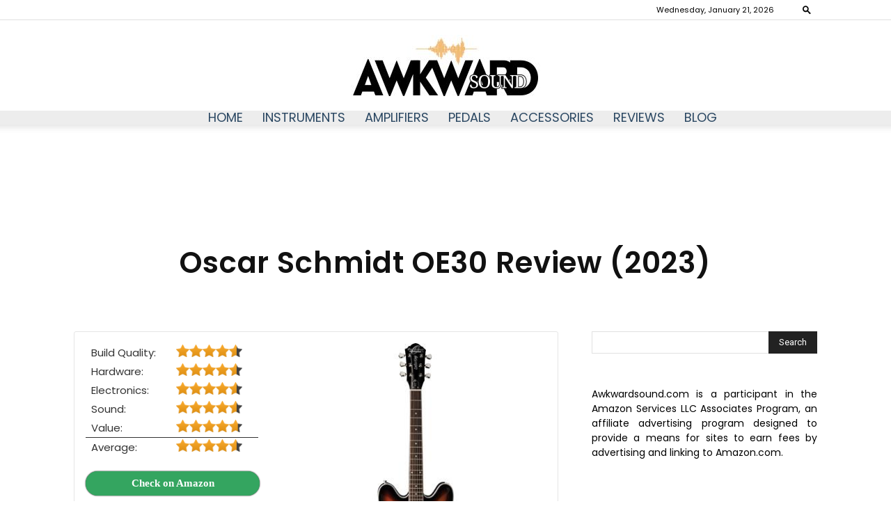

--- FILE ---
content_type: text/html; charset=UTF-8
request_url: https://www.awkwardsound.com/oscar-schmidt-oe30-review/
body_size: 30966
content:
<!doctype html >
<!--[if IE 8]>    <html class="ie8" lang="en"> <![endif]-->
<!--[if IE 9]>    <html class="ie9" lang="en"> <![endif]-->
<!--[if gt IE 8]><!--> <html lang="en-US"> <!--<![endif]-->
<head>
    
    <meta charset="UTF-8" />
    <meta name="viewport" content="width=device-width, initial-scale=1.0">
    <link rel="pingback" href="https://www.awkwardsound.com/xmlrpc.php" />
    <meta name='robots' content='index, follow, max-image-preview:large, max-snippet:-1, max-video-preview:-1' />
	<style>img:is([sizes="auto" i], [sizes^="auto," i]) { contain-intrinsic-size: 3000px 1500px }</style>
	<link rel="icon" type="image/png" href="https://www.awkwardsound.com/wp-content/uploads/2024/11/favicon-32x32-1.png"><link rel="apple-touch-icon" sizes="76x76" href="https://www.awkwardsound.com/wp-content/uploads/2024/11/favicon-32x32-1.png"/>
	<!-- This site is optimized with the Yoast SEO plugin v26.8 - https://yoast.com/product/yoast-seo-wordpress/ -->
	<title>Oscar Schmidt OE30 Review (2023)</title>
	<meta name="description" content="The world of hollow body guitars rarely permits a hollow body guitar to be cheap and well made at the same time. This is the result of the highly" />
	<link rel="canonical" href="https://www.awkwardsound.com/oscar-schmidt-oe30-review/" />
	<meta property="og:locale" content="en_US" />
	<meta property="og:type" content="article" />
	<meta property="og:title" content="Oscar Schmidt OE30 Review (2023)" />
	<meta property="og:description" content="The world of hollow body guitars rarely permits a hollow body guitar to be cheap and well made at the same time. This is the result of the highly" />
	<meta property="og:url" content="https://www.awkwardsound.com/oscar-schmidt-oe30-review/" />
	<meta property="og:site_name" content="Awkwardsound" />
	<meta property="article:published_time" content="2025-09-19T08:25:52+00:00" />
	<meta property="article:modified_time" content="2025-09-19T08:25:54+00:00" />
	<meta property="og:image" content="https://www.awkwardsound.com/wp-content/uploads/2017/12/OE30-Oscar-Schmidt-Hollow-Body.jpg" />
	<meta property="og:image:width" content="400" />
	<meta property="og:image:height" content="400" />
	<meta property="og:image:type" content="image/jpeg" />
	<meta name="author" content="David" />
	<meta name="twitter:card" content="summary_large_image" />
	<meta name="twitter:label1" content="Written by" />
	<meta name="twitter:data1" content="David" />
	<meta name="twitter:label2" content="Est. reading time" />
	<meta name="twitter:data2" content="4 minutes" />
	<script type="application/ld+json" class="yoast-schema-graph">{"@context":"https://schema.org","@graph":[{"@type":"Article","@id":"https://www.awkwardsound.com/oscar-schmidt-oe30-review/#article","isPartOf":{"@id":"https://www.awkwardsound.com/oscar-schmidt-oe30-review/"},"author":{"name":"David","@id":"https://www.awkwardsound.com/#/schema/person/66a5ebc77c9296337b00d9f6499ed74c"},"headline":"Oscar Schmidt OE30 Review (2023)","datePublished":"2025-09-19T08:25:52+00:00","dateModified":"2025-09-19T08:25:54+00:00","mainEntityOfPage":{"@id":"https://www.awkwardsound.com/oscar-schmidt-oe30-review/"},"wordCount":833,"commentCount":0,"publisher":{"@id":"https://www.awkwardsound.com/#/schema/person/66a5ebc77c9296337b00d9f6499ed74c"},"image":{"@id":"https://www.awkwardsound.com/oscar-schmidt-oe30-review/#primaryimage"},"thumbnailUrl":"https://www.awkwardsound.com/wp-content/uploads/2017/12/OE30-Oscar-Schmidt-Hollow-Body.jpg","articleSection":["Guitars","Reviews"],"inLanguage":"en-US","potentialAction":[{"@type":"CommentAction","name":"Comment","target":["https://www.awkwardsound.com/oscar-schmidt-oe30-review/#respond"]}]},{"@type":"WebPage","@id":"https://www.awkwardsound.com/oscar-schmidt-oe30-review/","url":"https://www.awkwardsound.com/oscar-schmidt-oe30-review/","name":"Oscar Schmidt OE30 Review (2023)","isPartOf":{"@id":"https://www.awkwardsound.com/#website"},"primaryImageOfPage":{"@id":"https://www.awkwardsound.com/oscar-schmidt-oe30-review/#primaryimage"},"image":{"@id":"https://www.awkwardsound.com/oscar-schmidt-oe30-review/#primaryimage"},"thumbnailUrl":"https://www.awkwardsound.com/wp-content/uploads/2017/12/OE30-Oscar-Schmidt-Hollow-Body.jpg","datePublished":"2025-09-19T08:25:52+00:00","dateModified":"2025-09-19T08:25:54+00:00","description":"The world of hollow body guitars rarely permits a hollow body guitar to be cheap and well made at the same time. This is the result of the highly","breadcrumb":{"@id":"https://www.awkwardsound.com/oscar-schmidt-oe30-review/#breadcrumb"},"inLanguage":"en-US","potentialAction":[{"@type":"ReadAction","target":["https://www.awkwardsound.com/oscar-schmidt-oe30-review/"]}]},{"@type":"ImageObject","inLanguage":"en-US","@id":"https://www.awkwardsound.com/oscar-schmidt-oe30-review/#primaryimage","url":"https://www.awkwardsound.com/wp-content/uploads/2017/12/OE30-Oscar-Schmidt-Hollow-Body.jpg","contentUrl":"https://www.awkwardsound.com/wp-content/uploads/2017/12/OE30-Oscar-Schmidt-Hollow-Body.jpg","width":400,"height":400,"caption":"OE30 Oscar Schmidt Hollow Body"},{"@type":"BreadcrumbList","@id":"https://www.awkwardsound.com/oscar-schmidt-oe30-review/#breadcrumb","itemListElement":[{"@type":"ListItem","position":1,"name":"Home","item":"https://www.awkwardsound.com/"},{"@type":"ListItem","position":2,"name":"Oscar Schmidt OE30 Review (2023)"}]},{"@type":"WebSite","@id":"https://www.awkwardsound.com/#website","url":"https://www.awkwardsound.com/","name":"Awkwardsound","description":"Guitar Reviews, Guides, Blog &amp; More","publisher":{"@id":"https://www.awkwardsound.com/#/schema/person/66a5ebc77c9296337b00d9f6499ed74c"},"potentialAction":[{"@type":"SearchAction","target":{"@type":"EntryPoint","urlTemplate":"https://www.awkwardsound.com/?s={search_term_string}"},"query-input":{"@type":"PropertyValueSpecification","valueRequired":true,"valueName":"search_term_string"}}],"inLanguage":"en-US"},{"@type":["Person","Organization"],"@id":"https://www.awkwardsound.com/#/schema/person/66a5ebc77c9296337b00d9f6499ed74c","name":"David","image":{"@type":"ImageObject","inLanguage":"en-US","@id":"https://www.awkwardsound.com/#/schema/person/image/","url":"https://www.awkwardsound.com/wp-content/uploads/2020/05/2020.png","contentUrl":"https://www.awkwardsound.com/wp-content/uploads/2020/05/2020.png","width":137,"height":135,"caption":"David"},"logo":{"@id":"https://www.awkwardsound.com/#/schema/person/image/"},"sameAs":["https://www.awkwardsound.com/"]}]}</script>
	<!-- / Yoast SEO plugin. -->


<link rel='dns-prefetch' href='//www.googletagmanager.com' />
<link rel='dns-prefetch' href='//fonts.googleapis.com' />
<link rel="alternate" type="application/rss+xml" title="Awkwardsound &raquo; Feed" href="https://www.awkwardsound.com/feed/" />
<link rel="alternate" type="application/rss+xml" title="Awkwardsound &raquo; Comments Feed" href="https://www.awkwardsound.com/comments/feed/" />
<link rel="alternate" type="application/rss+xml" title="Awkwardsound &raquo; Oscar Schmidt OE30 Review (2023) Comments Feed" href="https://www.awkwardsound.com/oscar-schmidt-oe30-review/feed/" />
<style type="text/css" media="all">@font-face{font-family:'Open Sans';font-display:block;font-style:normal;font-weight:400;font-stretch:100%;font-display:swap;src:url(https://fonts.gstatic.com/s/opensans/v44/memvYaGs126MiZpBA-UvWbX2vVnXBbObj2OVTSKmu0SC55K5gw.woff2) format('woff2');unicode-range:U+0460-052F,U+1C80-1C8A,U+20B4,U+2DE0-2DFF,U+A640-A69F,U+FE2E-FE2F}@font-face{font-family:'Open Sans';font-display:block;font-style:normal;font-weight:400;font-stretch:100%;font-display:swap;src:url(https://fonts.gstatic.com/s/opensans/v44/memvYaGs126MiZpBA-UvWbX2vVnXBbObj2OVTSumu0SC55K5gw.woff2) format('woff2');unicode-range:U+0301,U+0400-045F,U+0490-0491,U+04B0-04B1,U+2116}@font-face{font-family:'Open Sans';font-display:block;font-style:normal;font-weight:400;font-stretch:100%;font-display:swap;src:url(https://fonts.gstatic.com/s/opensans/v44/memvYaGs126MiZpBA-UvWbX2vVnXBbObj2OVTSOmu0SC55K5gw.woff2) format('woff2');unicode-range:U+1F00-1FFF}@font-face{font-family:'Open Sans';font-display:block;font-style:normal;font-weight:400;font-stretch:100%;font-display:swap;src:url(https://fonts.gstatic.com/s/opensans/v44/memvYaGs126MiZpBA-UvWbX2vVnXBbObj2OVTSymu0SC55K5gw.woff2) format('woff2');unicode-range:U+0370-0377,U+037A-037F,U+0384-038A,U+038C,U+038E-03A1,U+03A3-03FF}@font-face{font-family:'Open Sans';font-display:block;font-style:normal;font-weight:400;font-stretch:100%;font-display:swap;src:url(https://fonts.gstatic.com/s/opensans/v44/memvYaGs126MiZpBA-UvWbX2vVnXBbObj2OVTS2mu0SC55K5gw.woff2) format('woff2');unicode-range:U+0307-0308,U+0590-05FF,U+200C-2010,U+20AA,U+25CC,U+FB1D-FB4F}@font-face{font-family:'Open Sans';font-display:block;font-style:normal;font-weight:400;font-stretch:100%;font-display:swap;src:url(https://fonts.gstatic.com/s/opensans/v44/memvYaGs126MiZpBA-UvWbX2vVnXBbObj2OVTVOmu0SC55K5gw.woff2) format('woff2');unicode-range:U+0302-0303,U+0305,U+0307-0308,U+0310,U+0312,U+0315,U+031A,U+0326-0327,U+032C,U+032F-0330,U+0332-0333,U+0338,U+033A,U+0346,U+034D,U+0391-03A1,U+03A3-03A9,U+03B1-03C9,U+03D1,U+03D5-03D6,U+03F0-03F1,U+03F4-03F5,U+2016-2017,U+2034-2038,U+203C,U+2040,U+2043,U+2047,U+2050,U+2057,U+205F,U+2070-2071,U+2074-208E,U+2090-209C,U+20D0-20DC,U+20E1,U+20E5-20EF,U+2100-2112,U+2114-2115,U+2117-2121,U+2123-214F,U+2190,U+2192,U+2194-21AE,U+21B0-21E5,U+21F1-21F2,U+21F4-2211,U+2213-2214,U+2216-22FF,U+2308-230B,U+2310,U+2319,U+231C-2321,U+2336-237A,U+237C,U+2395,U+239B-23B7,U+23D0,U+23DC-23E1,U+2474-2475,U+25AF,U+25B3,U+25B7,U+25BD,U+25C1,U+25CA,U+25CC,U+25FB,U+266D-266F,U+27C0-27FF,U+2900-2AFF,U+2B0E-2B11,U+2B30-2B4C,U+2BFE,U+3030,U+FF5B,U+FF5D,U+1D400-1D7FF,U+1EE00-1EEFF}@font-face{font-family:'Open Sans';font-display:block;font-style:normal;font-weight:400;font-stretch:100%;font-display:swap;src:url(https://fonts.gstatic.com/s/opensans/v44/memvYaGs126MiZpBA-UvWbX2vVnXBbObj2OVTUGmu0SC55K5gw.woff2) format('woff2');unicode-range:U+0001-000C,U+000E-001F,U+007F-009F,U+20DD-20E0,U+20E2-20E4,U+2150-218F,U+2190,U+2192,U+2194-2199,U+21AF,U+21E6-21F0,U+21F3,U+2218-2219,U+2299,U+22C4-22C6,U+2300-243F,U+2440-244A,U+2460-24FF,U+25A0-27BF,U+2800-28FF,U+2921-2922,U+2981,U+29BF,U+29EB,U+2B00-2BFF,U+4DC0-4DFF,U+FFF9-FFFB,U+10140-1018E,U+10190-1019C,U+101A0,U+101D0-101FD,U+102E0-102FB,U+10E60-10E7E,U+1D2C0-1D2D3,U+1D2E0-1D37F,U+1F000-1F0FF,U+1F100-1F1AD,U+1F1E6-1F1FF,U+1F30D-1F30F,U+1F315,U+1F31C,U+1F31E,U+1F320-1F32C,U+1F336,U+1F378,U+1F37D,U+1F382,U+1F393-1F39F,U+1F3A7-1F3A8,U+1F3AC-1F3AF,U+1F3C2,U+1F3C4-1F3C6,U+1F3CA-1F3CE,U+1F3D4-1F3E0,U+1F3ED,U+1F3F1-1F3F3,U+1F3F5-1F3F7,U+1F408,U+1F415,U+1F41F,U+1F426,U+1F43F,U+1F441-1F442,U+1F444,U+1F446-1F449,U+1F44C-1F44E,U+1F453,U+1F46A,U+1F47D,U+1F4A3,U+1F4B0,U+1F4B3,U+1F4B9,U+1F4BB,U+1F4BF,U+1F4C8-1F4CB,U+1F4D6,U+1F4DA,U+1F4DF,U+1F4E3-1F4E6,U+1F4EA-1F4ED,U+1F4F7,U+1F4F9-1F4FB,U+1F4FD-1F4FE,U+1F503,U+1F507-1F50B,U+1F50D,U+1F512-1F513,U+1F53E-1F54A,U+1F54F-1F5FA,U+1F610,U+1F650-1F67F,U+1F687,U+1F68D,U+1F691,U+1F694,U+1F698,U+1F6AD,U+1F6B2,U+1F6B9-1F6BA,U+1F6BC,U+1F6C6-1F6CF,U+1F6D3-1F6D7,U+1F6E0-1F6EA,U+1F6F0-1F6F3,U+1F6F7-1F6FC,U+1F700-1F7FF,U+1F800-1F80B,U+1F810-1F847,U+1F850-1F859,U+1F860-1F887,U+1F890-1F8AD,U+1F8B0-1F8BB,U+1F8C0-1F8C1,U+1F900-1F90B,U+1F93B,U+1F946,U+1F984,U+1F996,U+1F9E9,U+1FA00-1FA6F,U+1FA70-1FA7C,U+1FA80-1FA89,U+1FA8F-1FAC6,U+1FACE-1FADC,U+1FADF-1FAE9,U+1FAF0-1FAF8,U+1FB00-1FBFF}@font-face{font-family:'Open Sans';font-display:block;font-style:normal;font-weight:400;font-stretch:100%;font-display:swap;src:url(https://fonts.gstatic.com/s/opensans/v44/memvYaGs126MiZpBA-UvWbX2vVnXBbObj2OVTSCmu0SC55K5gw.woff2) format('woff2');unicode-range:U+0102-0103,U+0110-0111,U+0128-0129,U+0168-0169,U+01A0-01A1,U+01AF-01B0,U+0300-0301,U+0303-0304,U+0308-0309,U+0323,U+0329,U+1EA0-1EF9,U+20AB}@font-face{font-family:'Open Sans';font-display:block;font-style:normal;font-weight:400;font-stretch:100%;font-display:swap;src:url(https://fonts.gstatic.com/s/opensans/v44/memvYaGs126MiZpBA-UvWbX2vVnXBbObj2OVTSGmu0SC55K5gw.woff2) format('woff2');unicode-range:U+0100-02BA,U+02BD-02C5,U+02C7-02CC,U+02CE-02D7,U+02DD-02FF,U+0304,U+0308,U+0329,U+1D00-1DBF,U+1E00-1E9F,U+1EF2-1EFF,U+2020,U+20A0-20AB,U+20AD-20C0,U+2113,U+2C60-2C7F,U+A720-A7FF}@font-face{font-family:'Open Sans';font-display:block;font-style:normal;font-weight:400;font-stretch:100%;font-display:swap;src:url(https://fonts.gstatic.com/s/opensans/v44/memvYaGs126MiZpBA-UvWbX2vVnXBbObj2OVTS-mu0SC55I.woff2) format('woff2');unicode-range:U+0000-00FF,U+0131,U+0152-0153,U+02BB-02BC,U+02C6,U+02DA,U+02DC,U+0304,U+0308,U+0329,U+2000-206F,U+20AC,U+2122,U+2191,U+2193,U+2212,U+2215,U+FEFF,U+FFFD}@font-face{font-family:'Open Sans';font-display:block;font-style:normal;font-weight:600;font-stretch:100%;font-display:swap;src:url(https://fonts.gstatic.com/s/opensans/v44/memvYaGs126MiZpBA-UvWbX2vVnXBbObj2OVTSKmu0SC55K5gw.woff2) format('woff2');unicode-range:U+0460-052F,U+1C80-1C8A,U+20B4,U+2DE0-2DFF,U+A640-A69F,U+FE2E-FE2F}@font-face{font-family:'Open Sans';font-display:block;font-style:normal;font-weight:600;font-stretch:100%;font-display:swap;src:url(https://fonts.gstatic.com/s/opensans/v44/memvYaGs126MiZpBA-UvWbX2vVnXBbObj2OVTSumu0SC55K5gw.woff2) format('woff2');unicode-range:U+0301,U+0400-045F,U+0490-0491,U+04B0-04B1,U+2116}@font-face{font-family:'Open Sans';font-display:block;font-style:normal;font-weight:600;font-stretch:100%;font-display:swap;src:url(https://fonts.gstatic.com/s/opensans/v44/memvYaGs126MiZpBA-UvWbX2vVnXBbObj2OVTSOmu0SC55K5gw.woff2) format('woff2');unicode-range:U+1F00-1FFF}@font-face{font-family:'Open Sans';font-display:block;font-style:normal;font-weight:600;font-stretch:100%;font-display:swap;src:url(https://fonts.gstatic.com/s/opensans/v44/memvYaGs126MiZpBA-UvWbX2vVnXBbObj2OVTSymu0SC55K5gw.woff2) format('woff2');unicode-range:U+0370-0377,U+037A-037F,U+0384-038A,U+038C,U+038E-03A1,U+03A3-03FF}@font-face{font-family:'Open Sans';font-display:block;font-style:normal;font-weight:600;font-stretch:100%;font-display:swap;src:url(https://fonts.gstatic.com/s/opensans/v44/memvYaGs126MiZpBA-UvWbX2vVnXBbObj2OVTS2mu0SC55K5gw.woff2) format('woff2');unicode-range:U+0307-0308,U+0590-05FF,U+200C-2010,U+20AA,U+25CC,U+FB1D-FB4F}@font-face{font-family:'Open Sans';font-display:block;font-style:normal;font-weight:600;font-stretch:100%;font-display:swap;src:url(https://fonts.gstatic.com/s/opensans/v44/memvYaGs126MiZpBA-UvWbX2vVnXBbObj2OVTVOmu0SC55K5gw.woff2) format('woff2');unicode-range:U+0302-0303,U+0305,U+0307-0308,U+0310,U+0312,U+0315,U+031A,U+0326-0327,U+032C,U+032F-0330,U+0332-0333,U+0338,U+033A,U+0346,U+034D,U+0391-03A1,U+03A3-03A9,U+03B1-03C9,U+03D1,U+03D5-03D6,U+03F0-03F1,U+03F4-03F5,U+2016-2017,U+2034-2038,U+203C,U+2040,U+2043,U+2047,U+2050,U+2057,U+205F,U+2070-2071,U+2074-208E,U+2090-209C,U+20D0-20DC,U+20E1,U+20E5-20EF,U+2100-2112,U+2114-2115,U+2117-2121,U+2123-214F,U+2190,U+2192,U+2194-21AE,U+21B0-21E5,U+21F1-21F2,U+21F4-2211,U+2213-2214,U+2216-22FF,U+2308-230B,U+2310,U+2319,U+231C-2321,U+2336-237A,U+237C,U+2395,U+239B-23B7,U+23D0,U+23DC-23E1,U+2474-2475,U+25AF,U+25B3,U+25B7,U+25BD,U+25C1,U+25CA,U+25CC,U+25FB,U+266D-266F,U+27C0-27FF,U+2900-2AFF,U+2B0E-2B11,U+2B30-2B4C,U+2BFE,U+3030,U+FF5B,U+FF5D,U+1D400-1D7FF,U+1EE00-1EEFF}@font-face{font-family:'Open Sans';font-display:block;font-style:normal;font-weight:600;font-stretch:100%;font-display:swap;src:url(https://fonts.gstatic.com/s/opensans/v44/memvYaGs126MiZpBA-UvWbX2vVnXBbObj2OVTUGmu0SC55K5gw.woff2) format('woff2');unicode-range:U+0001-000C,U+000E-001F,U+007F-009F,U+20DD-20E0,U+20E2-20E4,U+2150-218F,U+2190,U+2192,U+2194-2199,U+21AF,U+21E6-21F0,U+21F3,U+2218-2219,U+2299,U+22C4-22C6,U+2300-243F,U+2440-244A,U+2460-24FF,U+25A0-27BF,U+2800-28FF,U+2921-2922,U+2981,U+29BF,U+29EB,U+2B00-2BFF,U+4DC0-4DFF,U+FFF9-FFFB,U+10140-1018E,U+10190-1019C,U+101A0,U+101D0-101FD,U+102E0-102FB,U+10E60-10E7E,U+1D2C0-1D2D3,U+1D2E0-1D37F,U+1F000-1F0FF,U+1F100-1F1AD,U+1F1E6-1F1FF,U+1F30D-1F30F,U+1F315,U+1F31C,U+1F31E,U+1F320-1F32C,U+1F336,U+1F378,U+1F37D,U+1F382,U+1F393-1F39F,U+1F3A7-1F3A8,U+1F3AC-1F3AF,U+1F3C2,U+1F3C4-1F3C6,U+1F3CA-1F3CE,U+1F3D4-1F3E0,U+1F3ED,U+1F3F1-1F3F3,U+1F3F5-1F3F7,U+1F408,U+1F415,U+1F41F,U+1F426,U+1F43F,U+1F441-1F442,U+1F444,U+1F446-1F449,U+1F44C-1F44E,U+1F453,U+1F46A,U+1F47D,U+1F4A3,U+1F4B0,U+1F4B3,U+1F4B9,U+1F4BB,U+1F4BF,U+1F4C8-1F4CB,U+1F4D6,U+1F4DA,U+1F4DF,U+1F4E3-1F4E6,U+1F4EA-1F4ED,U+1F4F7,U+1F4F9-1F4FB,U+1F4FD-1F4FE,U+1F503,U+1F507-1F50B,U+1F50D,U+1F512-1F513,U+1F53E-1F54A,U+1F54F-1F5FA,U+1F610,U+1F650-1F67F,U+1F687,U+1F68D,U+1F691,U+1F694,U+1F698,U+1F6AD,U+1F6B2,U+1F6B9-1F6BA,U+1F6BC,U+1F6C6-1F6CF,U+1F6D3-1F6D7,U+1F6E0-1F6EA,U+1F6F0-1F6F3,U+1F6F7-1F6FC,U+1F700-1F7FF,U+1F800-1F80B,U+1F810-1F847,U+1F850-1F859,U+1F860-1F887,U+1F890-1F8AD,U+1F8B0-1F8BB,U+1F8C0-1F8C1,U+1F900-1F90B,U+1F93B,U+1F946,U+1F984,U+1F996,U+1F9E9,U+1FA00-1FA6F,U+1FA70-1FA7C,U+1FA80-1FA89,U+1FA8F-1FAC6,U+1FACE-1FADC,U+1FADF-1FAE9,U+1FAF0-1FAF8,U+1FB00-1FBFF}@font-face{font-family:'Open Sans';font-display:block;font-style:normal;font-weight:600;font-stretch:100%;font-display:swap;src:url(https://fonts.gstatic.com/s/opensans/v44/memvYaGs126MiZpBA-UvWbX2vVnXBbObj2OVTSCmu0SC55K5gw.woff2) format('woff2');unicode-range:U+0102-0103,U+0110-0111,U+0128-0129,U+0168-0169,U+01A0-01A1,U+01AF-01B0,U+0300-0301,U+0303-0304,U+0308-0309,U+0323,U+0329,U+1EA0-1EF9,U+20AB}@font-face{font-family:'Open Sans';font-display:block;font-style:normal;font-weight:600;font-stretch:100%;font-display:swap;src:url(https://fonts.gstatic.com/s/opensans/v44/memvYaGs126MiZpBA-UvWbX2vVnXBbObj2OVTSGmu0SC55K5gw.woff2) format('woff2');unicode-range:U+0100-02BA,U+02BD-02C5,U+02C7-02CC,U+02CE-02D7,U+02DD-02FF,U+0304,U+0308,U+0329,U+1D00-1DBF,U+1E00-1E9F,U+1EF2-1EFF,U+2020,U+20A0-20AB,U+20AD-20C0,U+2113,U+2C60-2C7F,U+A720-A7FF}@font-face{font-family:'Open Sans';font-display:block;font-style:normal;font-weight:600;font-stretch:100%;font-display:swap;src:url(https://fonts.gstatic.com/s/opensans/v44/memvYaGs126MiZpBA-UvWbX2vVnXBbObj2OVTS-mu0SC55I.woff2) format('woff2');unicode-range:U+0000-00FF,U+0131,U+0152-0153,U+02BB-02BC,U+02C6,U+02DA,U+02DC,U+0304,U+0308,U+0329,U+2000-206F,U+20AC,U+2122,U+2191,U+2193,U+2212,U+2215,U+FEFF,U+FFFD}@font-face{font-family:'Open Sans';font-display:block;font-style:normal;font-weight:700;font-stretch:100%;font-display:swap;src:url(https://fonts.gstatic.com/s/opensans/v44/memvYaGs126MiZpBA-UvWbX2vVnXBbObj2OVTSKmu0SC55K5gw.woff2) format('woff2');unicode-range:U+0460-052F,U+1C80-1C8A,U+20B4,U+2DE0-2DFF,U+A640-A69F,U+FE2E-FE2F}@font-face{font-family:'Open Sans';font-display:block;font-style:normal;font-weight:700;font-stretch:100%;font-display:swap;src:url(https://fonts.gstatic.com/s/opensans/v44/memvYaGs126MiZpBA-UvWbX2vVnXBbObj2OVTSumu0SC55K5gw.woff2) format('woff2');unicode-range:U+0301,U+0400-045F,U+0490-0491,U+04B0-04B1,U+2116}@font-face{font-family:'Open Sans';font-display:block;font-style:normal;font-weight:700;font-stretch:100%;font-display:swap;src:url(https://fonts.gstatic.com/s/opensans/v44/memvYaGs126MiZpBA-UvWbX2vVnXBbObj2OVTSOmu0SC55K5gw.woff2) format('woff2');unicode-range:U+1F00-1FFF}@font-face{font-family:'Open Sans';font-display:block;font-style:normal;font-weight:700;font-stretch:100%;font-display:swap;src:url(https://fonts.gstatic.com/s/opensans/v44/memvYaGs126MiZpBA-UvWbX2vVnXBbObj2OVTSymu0SC55K5gw.woff2) format('woff2');unicode-range:U+0370-0377,U+037A-037F,U+0384-038A,U+038C,U+038E-03A1,U+03A3-03FF}@font-face{font-family:'Open Sans';font-display:block;font-style:normal;font-weight:700;font-stretch:100%;font-display:swap;src:url(https://fonts.gstatic.com/s/opensans/v44/memvYaGs126MiZpBA-UvWbX2vVnXBbObj2OVTS2mu0SC55K5gw.woff2) format('woff2');unicode-range:U+0307-0308,U+0590-05FF,U+200C-2010,U+20AA,U+25CC,U+FB1D-FB4F}@font-face{font-family:'Open Sans';font-display:block;font-style:normal;font-weight:700;font-stretch:100%;font-display:swap;src:url(https://fonts.gstatic.com/s/opensans/v44/memvYaGs126MiZpBA-UvWbX2vVnXBbObj2OVTVOmu0SC55K5gw.woff2) format('woff2');unicode-range:U+0302-0303,U+0305,U+0307-0308,U+0310,U+0312,U+0315,U+031A,U+0326-0327,U+032C,U+032F-0330,U+0332-0333,U+0338,U+033A,U+0346,U+034D,U+0391-03A1,U+03A3-03A9,U+03B1-03C9,U+03D1,U+03D5-03D6,U+03F0-03F1,U+03F4-03F5,U+2016-2017,U+2034-2038,U+203C,U+2040,U+2043,U+2047,U+2050,U+2057,U+205F,U+2070-2071,U+2074-208E,U+2090-209C,U+20D0-20DC,U+20E1,U+20E5-20EF,U+2100-2112,U+2114-2115,U+2117-2121,U+2123-214F,U+2190,U+2192,U+2194-21AE,U+21B0-21E5,U+21F1-21F2,U+21F4-2211,U+2213-2214,U+2216-22FF,U+2308-230B,U+2310,U+2319,U+231C-2321,U+2336-237A,U+237C,U+2395,U+239B-23B7,U+23D0,U+23DC-23E1,U+2474-2475,U+25AF,U+25B3,U+25B7,U+25BD,U+25C1,U+25CA,U+25CC,U+25FB,U+266D-266F,U+27C0-27FF,U+2900-2AFF,U+2B0E-2B11,U+2B30-2B4C,U+2BFE,U+3030,U+FF5B,U+FF5D,U+1D400-1D7FF,U+1EE00-1EEFF}@font-face{font-family:'Open Sans';font-display:block;font-style:normal;font-weight:700;font-stretch:100%;font-display:swap;src:url(https://fonts.gstatic.com/s/opensans/v44/memvYaGs126MiZpBA-UvWbX2vVnXBbObj2OVTUGmu0SC55K5gw.woff2) format('woff2');unicode-range:U+0001-000C,U+000E-001F,U+007F-009F,U+20DD-20E0,U+20E2-20E4,U+2150-218F,U+2190,U+2192,U+2194-2199,U+21AF,U+21E6-21F0,U+21F3,U+2218-2219,U+2299,U+22C4-22C6,U+2300-243F,U+2440-244A,U+2460-24FF,U+25A0-27BF,U+2800-28FF,U+2921-2922,U+2981,U+29BF,U+29EB,U+2B00-2BFF,U+4DC0-4DFF,U+FFF9-FFFB,U+10140-1018E,U+10190-1019C,U+101A0,U+101D0-101FD,U+102E0-102FB,U+10E60-10E7E,U+1D2C0-1D2D3,U+1D2E0-1D37F,U+1F000-1F0FF,U+1F100-1F1AD,U+1F1E6-1F1FF,U+1F30D-1F30F,U+1F315,U+1F31C,U+1F31E,U+1F320-1F32C,U+1F336,U+1F378,U+1F37D,U+1F382,U+1F393-1F39F,U+1F3A7-1F3A8,U+1F3AC-1F3AF,U+1F3C2,U+1F3C4-1F3C6,U+1F3CA-1F3CE,U+1F3D4-1F3E0,U+1F3ED,U+1F3F1-1F3F3,U+1F3F5-1F3F7,U+1F408,U+1F415,U+1F41F,U+1F426,U+1F43F,U+1F441-1F442,U+1F444,U+1F446-1F449,U+1F44C-1F44E,U+1F453,U+1F46A,U+1F47D,U+1F4A3,U+1F4B0,U+1F4B3,U+1F4B9,U+1F4BB,U+1F4BF,U+1F4C8-1F4CB,U+1F4D6,U+1F4DA,U+1F4DF,U+1F4E3-1F4E6,U+1F4EA-1F4ED,U+1F4F7,U+1F4F9-1F4FB,U+1F4FD-1F4FE,U+1F503,U+1F507-1F50B,U+1F50D,U+1F512-1F513,U+1F53E-1F54A,U+1F54F-1F5FA,U+1F610,U+1F650-1F67F,U+1F687,U+1F68D,U+1F691,U+1F694,U+1F698,U+1F6AD,U+1F6B2,U+1F6B9-1F6BA,U+1F6BC,U+1F6C6-1F6CF,U+1F6D3-1F6D7,U+1F6E0-1F6EA,U+1F6F0-1F6F3,U+1F6F7-1F6FC,U+1F700-1F7FF,U+1F800-1F80B,U+1F810-1F847,U+1F850-1F859,U+1F860-1F887,U+1F890-1F8AD,U+1F8B0-1F8BB,U+1F8C0-1F8C1,U+1F900-1F90B,U+1F93B,U+1F946,U+1F984,U+1F996,U+1F9E9,U+1FA00-1FA6F,U+1FA70-1FA7C,U+1FA80-1FA89,U+1FA8F-1FAC6,U+1FACE-1FADC,U+1FADF-1FAE9,U+1FAF0-1FAF8,U+1FB00-1FBFF}@font-face{font-family:'Open Sans';font-display:block;font-style:normal;font-weight:700;font-stretch:100%;font-display:swap;src:url(https://fonts.gstatic.com/s/opensans/v44/memvYaGs126MiZpBA-UvWbX2vVnXBbObj2OVTSCmu0SC55K5gw.woff2) format('woff2');unicode-range:U+0102-0103,U+0110-0111,U+0128-0129,U+0168-0169,U+01A0-01A1,U+01AF-01B0,U+0300-0301,U+0303-0304,U+0308-0309,U+0323,U+0329,U+1EA0-1EF9,U+20AB}@font-face{font-family:'Open Sans';font-display:block;font-style:normal;font-weight:700;font-stretch:100%;font-display:swap;src:url(https://fonts.gstatic.com/s/opensans/v44/memvYaGs126MiZpBA-UvWbX2vVnXBbObj2OVTSGmu0SC55K5gw.woff2) format('woff2');unicode-range:U+0100-02BA,U+02BD-02C5,U+02C7-02CC,U+02CE-02D7,U+02DD-02FF,U+0304,U+0308,U+0329,U+1D00-1DBF,U+1E00-1E9F,U+1EF2-1EFF,U+2020,U+20A0-20AB,U+20AD-20C0,U+2113,U+2C60-2C7F,U+A720-A7FF}@font-face{font-family:'Open Sans';font-display:block;font-style:normal;font-weight:700;font-stretch:100%;font-display:swap;src:url(https://fonts.gstatic.com/s/opensans/v44/memvYaGs126MiZpBA-UvWbX2vVnXBbObj2OVTS-mu0SC55I.woff2) format('woff2');unicode-range:U+0000-00FF,U+0131,U+0152-0153,U+02BB-02BC,U+02C6,U+02DA,U+02DC,U+0304,U+0308,U+0329,U+2000-206F,U+20AC,U+2122,U+2191,U+2193,U+2212,U+2215,U+FEFF,U+FFFD}@font-face{font-family:'Poppins';font-display:block;font-style:normal;font-weight:400;font-display:swap;src:url(https://fonts.gstatic.com/s/poppins/v24/pxiEyp8kv8JHgFVrJJbecnFHGPezSQ.woff2) format('woff2');unicode-range:U+0900-097F,U+1CD0-1CF9,U+200C-200D,U+20A8,U+20B9,U+20F0,U+25CC,U+A830-A839,U+A8E0-A8FF,U+11B00-11B09}@font-face{font-family:'Poppins';font-display:block;font-style:normal;font-weight:400;font-display:swap;src:url(https://fonts.gstatic.com/s/poppins/v24/pxiEyp8kv8JHgFVrJJnecnFHGPezSQ.woff2) format('woff2');unicode-range:U+0100-02BA,U+02BD-02C5,U+02C7-02CC,U+02CE-02D7,U+02DD-02FF,U+0304,U+0308,U+0329,U+1D00-1DBF,U+1E00-1E9F,U+1EF2-1EFF,U+2020,U+20A0-20AB,U+20AD-20C0,U+2113,U+2C60-2C7F,U+A720-A7FF}@font-face{font-family:'Poppins';font-display:block;font-style:normal;font-weight:400;font-display:swap;src:url(https://fonts.gstatic.com/s/poppins/v24/pxiEyp8kv8JHgFVrJJfecnFHGPc.woff2) format('woff2');unicode-range:U+0000-00FF,U+0131,U+0152-0153,U+02BB-02BC,U+02C6,U+02DA,U+02DC,U+0304,U+0308,U+0329,U+2000-206F,U+20AC,U+2122,U+2191,U+2193,U+2212,U+2215,U+FEFF,U+FFFD}@font-face{font-family:'Poppins';font-display:block;font-style:normal;font-weight:600;font-display:swap;src:url(https://fonts.gstatic.com/s/poppins/v24/pxiByp8kv8JHgFVrLEj6Z11lFd2JQEl8qw.woff2) format('woff2');unicode-range:U+0900-097F,U+1CD0-1CF9,U+200C-200D,U+20A8,U+20B9,U+20F0,U+25CC,U+A830-A839,U+A8E0-A8FF,U+11B00-11B09}@font-face{font-family:'Poppins';font-display:block;font-style:normal;font-weight:600;font-display:swap;src:url(https://fonts.gstatic.com/s/poppins/v24/pxiByp8kv8JHgFVrLEj6Z1JlFd2JQEl8qw.woff2) format('woff2');unicode-range:U+0100-02BA,U+02BD-02C5,U+02C7-02CC,U+02CE-02D7,U+02DD-02FF,U+0304,U+0308,U+0329,U+1D00-1DBF,U+1E00-1E9F,U+1EF2-1EFF,U+2020,U+20A0-20AB,U+20AD-20C0,U+2113,U+2C60-2C7F,U+A720-A7FF}@font-face{font-family:'Poppins';font-display:block;font-style:normal;font-weight:600;font-display:swap;src:url(https://fonts.gstatic.com/s/poppins/v24/pxiByp8kv8JHgFVrLEj6Z1xlFd2JQEk.woff2) format('woff2');unicode-range:U+0000-00FF,U+0131,U+0152-0153,U+02BB-02BC,U+02C6,U+02DA,U+02DC,U+0304,U+0308,U+0329,U+2000-206F,U+20AC,U+2122,U+2191,U+2193,U+2212,U+2215,U+FEFF,U+FFFD}@font-face{font-family:'Roboto';font-display:block;font-style:normal;font-weight:400;font-stretch:100%;font-display:swap;src:url(https://fonts.gstatic.com/s/roboto/v49/KFO7CnqEu92Fr1ME7kSn66aGLdTylUAMa3GUBHMdazTgWw.woff2) format('woff2');unicode-range:U+0460-052F,U+1C80-1C8A,U+20B4,U+2DE0-2DFF,U+A640-A69F,U+FE2E-FE2F}@font-face{font-family:'Roboto';font-display:block;font-style:normal;font-weight:400;font-stretch:100%;font-display:swap;src:url(https://fonts.gstatic.com/s/roboto/v49/KFO7CnqEu92Fr1ME7kSn66aGLdTylUAMa3iUBHMdazTgWw.woff2) format('woff2');unicode-range:U+0301,U+0400-045F,U+0490-0491,U+04B0-04B1,U+2116}@font-face{font-family:'Roboto';font-display:block;font-style:normal;font-weight:400;font-stretch:100%;font-display:swap;src:url(https://fonts.gstatic.com/s/roboto/v49/KFO7CnqEu92Fr1ME7kSn66aGLdTylUAMa3CUBHMdazTgWw.woff2) format('woff2');unicode-range:U+1F00-1FFF}@font-face{font-family:'Roboto';font-display:block;font-style:normal;font-weight:400;font-stretch:100%;font-display:swap;src:url(https://fonts.gstatic.com/s/roboto/v49/KFO7CnqEu92Fr1ME7kSn66aGLdTylUAMa3-UBHMdazTgWw.woff2) format('woff2');unicode-range:U+0370-0377,U+037A-037F,U+0384-038A,U+038C,U+038E-03A1,U+03A3-03FF}@font-face{font-family:'Roboto';font-display:block;font-style:normal;font-weight:400;font-stretch:100%;font-display:swap;src:url(https://fonts.gstatic.com/s/roboto/v49/KFO7CnqEu92Fr1ME7kSn66aGLdTylUAMawCUBHMdazTgWw.woff2) format('woff2');unicode-range:U+0302-0303,U+0305,U+0307-0308,U+0310,U+0312,U+0315,U+031A,U+0326-0327,U+032C,U+032F-0330,U+0332-0333,U+0338,U+033A,U+0346,U+034D,U+0391-03A1,U+03A3-03A9,U+03B1-03C9,U+03D1,U+03D5-03D6,U+03F0-03F1,U+03F4-03F5,U+2016-2017,U+2034-2038,U+203C,U+2040,U+2043,U+2047,U+2050,U+2057,U+205F,U+2070-2071,U+2074-208E,U+2090-209C,U+20D0-20DC,U+20E1,U+20E5-20EF,U+2100-2112,U+2114-2115,U+2117-2121,U+2123-214F,U+2190,U+2192,U+2194-21AE,U+21B0-21E5,U+21F1-21F2,U+21F4-2211,U+2213-2214,U+2216-22FF,U+2308-230B,U+2310,U+2319,U+231C-2321,U+2336-237A,U+237C,U+2395,U+239B-23B7,U+23D0,U+23DC-23E1,U+2474-2475,U+25AF,U+25B3,U+25B7,U+25BD,U+25C1,U+25CA,U+25CC,U+25FB,U+266D-266F,U+27C0-27FF,U+2900-2AFF,U+2B0E-2B11,U+2B30-2B4C,U+2BFE,U+3030,U+FF5B,U+FF5D,U+1D400-1D7FF,U+1EE00-1EEFF}@font-face{font-family:'Roboto';font-display:block;font-style:normal;font-weight:400;font-stretch:100%;font-display:swap;src:url(https://fonts.gstatic.com/s/roboto/v49/KFO7CnqEu92Fr1ME7kSn66aGLdTylUAMaxKUBHMdazTgWw.woff2) format('woff2');unicode-range:U+0001-000C,U+000E-001F,U+007F-009F,U+20DD-20E0,U+20E2-20E4,U+2150-218F,U+2190,U+2192,U+2194-2199,U+21AF,U+21E6-21F0,U+21F3,U+2218-2219,U+2299,U+22C4-22C6,U+2300-243F,U+2440-244A,U+2460-24FF,U+25A0-27BF,U+2800-28FF,U+2921-2922,U+2981,U+29BF,U+29EB,U+2B00-2BFF,U+4DC0-4DFF,U+FFF9-FFFB,U+10140-1018E,U+10190-1019C,U+101A0,U+101D0-101FD,U+102E0-102FB,U+10E60-10E7E,U+1D2C0-1D2D3,U+1D2E0-1D37F,U+1F000-1F0FF,U+1F100-1F1AD,U+1F1E6-1F1FF,U+1F30D-1F30F,U+1F315,U+1F31C,U+1F31E,U+1F320-1F32C,U+1F336,U+1F378,U+1F37D,U+1F382,U+1F393-1F39F,U+1F3A7-1F3A8,U+1F3AC-1F3AF,U+1F3C2,U+1F3C4-1F3C6,U+1F3CA-1F3CE,U+1F3D4-1F3E0,U+1F3ED,U+1F3F1-1F3F3,U+1F3F5-1F3F7,U+1F408,U+1F415,U+1F41F,U+1F426,U+1F43F,U+1F441-1F442,U+1F444,U+1F446-1F449,U+1F44C-1F44E,U+1F453,U+1F46A,U+1F47D,U+1F4A3,U+1F4B0,U+1F4B3,U+1F4B9,U+1F4BB,U+1F4BF,U+1F4C8-1F4CB,U+1F4D6,U+1F4DA,U+1F4DF,U+1F4E3-1F4E6,U+1F4EA-1F4ED,U+1F4F7,U+1F4F9-1F4FB,U+1F4FD-1F4FE,U+1F503,U+1F507-1F50B,U+1F50D,U+1F512-1F513,U+1F53E-1F54A,U+1F54F-1F5FA,U+1F610,U+1F650-1F67F,U+1F687,U+1F68D,U+1F691,U+1F694,U+1F698,U+1F6AD,U+1F6B2,U+1F6B9-1F6BA,U+1F6BC,U+1F6C6-1F6CF,U+1F6D3-1F6D7,U+1F6E0-1F6EA,U+1F6F0-1F6F3,U+1F6F7-1F6FC,U+1F700-1F7FF,U+1F800-1F80B,U+1F810-1F847,U+1F850-1F859,U+1F860-1F887,U+1F890-1F8AD,U+1F8B0-1F8BB,U+1F8C0-1F8C1,U+1F900-1F90B,U+1F93B,U+1F946,U+1F984,U+1F996,U+1F9E9,U+1FA00-1FA6F,U+1FA70-1FA7C,U+1FA80-1FA89,U+1FA8F-1FAC6,U+1FACE-1FADC,U+1FADF-1FAE9,U+1FAF0-1FAF8,U+1FB00-1FBFF}@font-face{font-family:'Roboto';font-display:block;font-style:normal;font-weight:400;font-stretch:100%;font-display:swap;src:url(https://fonts.gstatic.com/s/roboto/v49/KFO7CnqEu92Fr1ME7kSn66aGLdTylUAMa3OUBHMdazTgWw.woff2) format('woff2');unicode-range:U+0102-0103,U+0110-0111,U+0128-0129,U+0168-0169,U+01A0-01A1,U+01AF-01B0,U+0300-0301,U+0303-0304,U+0308-0309,U+0323,U+0329,U+1EA0-1EF9,U+20AB}@font-face{font-family:'Roboto';font-display:block;font-style:normal;font-weight:400;font-stretch:100%;font-display:swap;src:url(https://fonts.gstatic.com/s/roboto/v49/KFO7CnqEu92Fr1ME7kSn66aGLdTylUAMa3KUBHMdazTgWw.woff2) format('woff2');unicode-range:U+0100-02BA,U+02BD-02C5,U+02C7-02CC,U+02CE-02D7,U+02DD-02FF,U+0304,U+0308,U+0329,U+1D00-1DBF,U+1E00-1E9F,U+1EF2-1EFF,U+2020,U+20A0-20AB,U+20AD-20C0,U+2113,U+2C60-2C7F,U+A720-A7FF}@font-face{font-family:'Roboto';font-display:block;font-style:normal;font-weight:400;font-stretch:100%;font-display:swap;src:url(https://fonts.gstatic.com/s/roboto/v49/KFO7CnqEu92Fr1ME7kSn66aGLdTylUAMa3yUBHMdazQ.woff2) format('woff2');unicode-range:U+0000-00FF,U+0131,U+0152-0153,U+02BB-02BC,U+02C6,U+02DA,U+02DC,U+0304,U+0308,U+0329,U+2000-206F,U+20AC,U+2122,U+2191,U+2193,U+2212,U+2215,U+FEFF,U+FFFD}@font-face{font-family:'Roboto';font-display:block;font-style:normal;font-weight:600;font-stretch:100%;font-display:swap;src:url(https://fonts.gstatic.com/s/roboto/v49/KFO7CnqEu92Fr1ME7kSn66aGLdTylUAMa3GUBHMdazTgWw.woff2) format('woff2');unicode-range:U+0460-052F,U+1C80-1C8A,U+20B4,U+2DE0-2DFF,U+A640-A69F,U+FE2E-FE2F}@font-face{font-family:'Roboto';font-display:block;font-style:normal;font-weight:600;font-stretch:100%;font-display:swap;src:url(https://fonts.gstatic.com/s/roboto/v49/KFO7CnqEu92Fr1ME7kSn66aGLdTylUAMa3iUBHMdazTgWw.woff2) format('woff2');unicode-range:U+0301,U+0400-045F,U+0490-0491,U+04B0-04B1,U+2116}@font-face{font-family:'Roboto';font-display:block;font-style:normal;font-weight:600;font-stretch:100%;font-display:swap;src:url(https://fonts.gstatic.com/s/roboto/v49/KFO7CnqEu92Fr1ME7kSn66aGLdTylUAMa3CUBHMdazTgWw.woff2) format('woff2');unicode-range:U+1F00-1FFF}@font-face{font-family:'Roboto';font-display:block;font-style:normal;font-weight:600;font-stretch:100%;font-display:swap;src:url(https://fonts.gstatic.com/s/roboto/v49/KFO7CnqEu92Fr1ME7kSn66aGLdTylUAMa3-UBHMdazTgWw.woff2) format('woff2');unicode-range:U+0370-0377,U+037A-037F,U+0384-038A,U+038C,U+038E-03A1,U+03A3-03FF}@font-face{font-family:'Roboto';font-display:block;font-style:normal;font-weight:600;font-stretch:100%;font-display:swap;src:url(https://fonts.gstatic.com/s/roboto/v49/KFO7CnqEu92Fr1ME7kSn66aGLdTylUAMawCUBHMdazTgWw.woff2) format('woff2');unicode-range:U+0302-0303,U+0305,U+0307-0308,U+0310,U+0312,U+0315,U+031A,U+0326-0327,U+032C,U+032F-0330,U+0332-0333,U+0338,U+033A,U+0346,U+034D,U+0391-03A1,U+03A3-03A9,U+03B1-03C9,U+03D1,U+03D5-03D6,U+03F0-03F1,U+03F4-03F5,U+2016-2017,U+2034-2038,U+203C,U+2040,U+2043,U+2047,U+2050,U+2057,U+205F,U+2070-2071,U+2074-208E,U+2090-209C,U+20D0-20DC,U+20E1,U+20E5-20EF,U+2100-2112,U+2114-2115,U+2117-2121,U+2123-214F,U+2190,U+2192,U+2194-21AE,U+21B0-21E5,U+21F1-21F2,U+21F4-2211,U+2213-2214,U+2216-22FF,U+2308-230B,U+2310,U+2319,U+231C-2321,U+2336-237A,U+237C,U+2395,U+239B-23B7,U+23D0,U+23DC-23E1,U+2474-2475,U+25AF,U+25B3,U+25B7,U+25BD,U+25C1,U+25CA,U+25CC,U+25FB,U+266D-266F,U+27C0-27FF,U+2900-2AFF,U+2B0E-2B11,U+2B30-2B4C,U+2BFE,U+3030,U+FF5B,U+FF5D,U+1D400-1D7FF,U+1EE00-1EEFF}@font-face{font-family:'Roboto';font-display:block;font-style:normal;font-weight:600;font-stretch:100%;font-display:swap;src:url(https://fonts.gstatic.com/s/roboto/v49/KFO7CnqEu92Fr1ME7kSn66aGLdTylUAMaxKUBHMdazTgWw.woff2) format('woff2');unicode-range:U+0001-000C,U+000E-001F,U+007F-009F,U+20DD-20E0,U+20E2-20E4,U+2150-218F,U+2190,U+2192,U+2194-2199,U+21AF,U+21E6-21F0,U+21F3,U+2218-2219,U+2299,U+22C4-22C6,U+2300-243F,U+2440-244A,U+2460-24FF,U+25A0-27BF,U+2800-28FF,U+2921-2922,U+2981,U+29BF,U+29EB,U+2B00-2BFF,U+4DC0-4DFF,U+FFF9-FFFB,U+10140-1018E,U+10190-1019C,U+101A0,U+101D0-101FD,U+102E0-102FB,U+10E60-10E7E,U+1D2C0-1D2D3,U+1D2E0-1D37F,U+1F000-1F0FF,U+1F100-1F1AD,U+1F1E6-1F1FF,U+1F30D-1F30F,U+1F315,U+1F31C,U+1F31E,U+1F320-1F32C,U+1F336,U+1F378,U+1F37D,U+1F382,U+1F393-1F39F,U+1F3A7-1F3A8,U+1F3AC-1F3AF,U+1F3C2,U+1F3C4-1F3C6,U+1F3CA-1F3CE,U+1F3D4-1F3E0,U+1F3ED,U+1F3F1-1F3F3,U+1F3F5-1F3F7,U+1F408,U+1F415,U+1F41F,U+1F426,U+1F43F,U+1F441-1F442,U+1F444,U+1F446-1F449,U+1F44C-1F44E,U+1F453,U+1F46A,U+1F47D,U+1F4A3,U+1F4B0,U+1F4B3,U+1F4B9,U+1F4BB,U+1F4BF,U+1F4C8-1F4CB,U+1F4D6,U+1F4DA,U+1F4DF,U+1F4E3-1F4E6,U+1F4EA-1F4ED,U+1F4F7,U+1F4F9-1F4FB,U+1F4FD-1F4FE,U+1F503,U+1F507-1F50B,U+1F50D,U+1F512-1F513,U+1F53E-1F54A,U+1F54F-1F5FA,U+1F610,U+1F650-1F67F,U+1F687,U+1F68D,U+1F691,U+1F694,U+1F698,U+1F6AD,U+1F6B2,U+1F6B9-1F6BA,U+1F6BC,U+1F6C6-1F6CF,U+1F6D3-1F6D7,U+1F6E0-1F6EA,U+1F6F0-1F6F3,U+1F6F7-1F6FC,U+1F700-1F7FF,U+1F800-1F80B,U+1F810-1F847,U+1F850-1F859,U+1F860-1F887,U+1F890-1F8AD,U+1F8B0-1F8BB,U+1F8C0-1F8C1,U+1F900-1F90B,U+1F93B,U+1F946,U+1F984,U+1F996,U+1F9E9,U+1FA00-1FA6F,U+1FA70-1FA7C,U+1FA80-1FA89,U+1FA8F-1FAC6,U+1FACE-1FADC,U+1FADF-1FAE9,U+1FAF0-1FAF8,U+1FB00-1FBFF}@font-face{font-family:'Roboto';font-display:block;font-style:normal;font-weight:600;font-stretch:100%;font-display:swap;src:url(https://fonts.gstatic.com/s/roboto/v49/KFO7CnqEu92Fr1ME7kSn66aGLdTylUAMa3OUBHMdazTgWw.woff2) format('woff2');unicode-range:U+0102-0103,U+0110-0111,U+0128-0129,U+0168-0169,U+01A0-01A1,U+01AF-01B0,U+0300-0301,U+0303-0304,U+0308-0309,U+0323,U+0329,U+1EA0-1EF9,U+20AB}@font-face{font-family:'Roboto';font-display:block;font-style:normal;font-weight:600;font-stretch:100%;font-display:swap;src:url(https://fonts.gstatic.com/s/roboto/v49/KFO7CnqEu92Fr1ME7kSn66aGLdTylUAMa3KUBHMdazTgWw.woff2) format('woff2');unicode-range:U+0100-02BA,U+02BD-02C5,U+02C7-02CC,U+02CE-02D7,U+02DD-02FF,U+0304,U+0308,U+0329,U+1D00-1DBF,U+1E00-1E9F,U+1EF2-1EFF,U+2020,U+20A0-20AB,U+20AD-20C0,U+2113,U+2C60-2C7F,U+A720-A7FF}@font-face{font-family:'Roboto';font-display:block;font-style:normal;font-weight:600;font-stretch:100%;font-display:swap;src:url(https://fonts.gstatic.com/s/roboto/v49/KFO7CnqEu92Fr1ME7kSn66aGLdTylUAMa3yUBHMdazQ.woff2) format('woff2');unicode-range:U+0000-00FF,U+0131,U+0152-0153,U+02BB-02BC,U+02C6,U+02DA,U+02DC,U+0304,U+0308,U+0329,U+2000-206F,U+20AC,U+2122,U+2191,U+2193,U+2212,U+2215,U+FEFF,U+FFFD}@font-face{font-family:'Roboto';font-display:block;font-style:normal;font-weight:700;font-stretch:100%;font-display:swap;src:url(https://fonts.gstatic.com/s/roboto/v49/KFO7CnqEu92Fr1ME7kSn66aGLdTylUAMa3GUBHMdazTgWw.woff2) format('woff2');unicode-range:U+0460-052F,U+1C80-1C8A,U+20B4,U+2DE0-2DFF,U+A640-A69F,U+FE2E-FE2F}@font-face{font-family:'Roboto';font-display:block;font-style:normal;font-weight:700;font-stretch:100%;font-display:swap;src:url(https://fonts.gstatic.com/s/roboto/v49/KFO7CnqEu92Fr1ME7kSn66aGLdTylUAMa3iUBHMdazTgWw.woff2) format('woff2');unicode-range:U+0301,U+0400-045F,U+0490-0491,U+04B0-04B1,U+2116}@font-face{font-family:'Roboto';font-display:block;font-style:normal;font-weight:700;font-stretch:100%;font-display:swap;src:url(https://fonts.gstatic.com/s/roboto/v49/KFO7CnqEu92Fr1ME7kSn66aGLdTylUAMa3CUBHMdazTgWw.woff2) format('woff2');unicode-range:U+1F00-1FFF}@font-face{font-family:'Roboto';font-display:block;font-style:normal;font-weight:700;font-stretch:100%;font-display:swap;src:url(https://fonts.gstatic.com/s/roboto/v49/KFO7CnqEu92Fr1ME7kSn66aGLdTylUAMa3-UBHMdazTgWw.woff2) format('woff2');unicode-range:U+0370-0377,U+037A-037F,U+0384-038A,U+038C,U+038E-03A1,U+03A3-03FF}@font-face{font-family:'Roboto';font-display:block;font-style:normal;font-weight:700;font-stretch:100%;font-display:swap;src:url(https://fonts.gstatic.com/s/roboto/v49/KFO7CnqEu92Fr1ME7kSn66aGLdTylUAMawCUBHMdazTgWw.woff2) format('woff2');unicode-range:U+0302-0303,U+0305,U+0307-0308,U+0310,U+0312,U+0315,U+031A,U+0326-0327,U+032C,U+032F-0330,U+0332-0333,U+0338,U+033A,U+0346,U+034D,U+0391-03A1,U+03A3-03A9,U+03B1-03C9,U+03D1,U+03D5-03D6,U+03F0-03F1,U+03F4-03F5,U+2016-2017,U+2034-2038,U+203C,U+2040,U+2043,U+2047,U+2050,U+2057,U+205F,U+2070-2071,U+2074-208E,U+2090-209C,U+20D0-20DC,U+20E1,U+20E5-20EF,U+2100-2112,U+2114-2115,U+2117-2121,U+2123-214F,U+2190,U+2192,U+2194-21AE,U+21B0-21E5,U+21F1-21F2,U+21F4-2211,U+2213-2214,U+2216-22FF,U+2308-230B,U+2310,U+2319,U+231C-2321,U+2336-237A,U+237C,U+2395,U+239B-23B7,U+23D0,U+23DC-23E1,U+2474-2475,U+25AF,U+25B3,U+25B7,U+25BD,U+25C1,U+25CA,U+25CC,U+25FB,U+266D-266F,U+27C0-27FF,U+2900-2AFF,U+2B0E-2B11,U+2B30-2B4C,U+2BFE,U+3030,U+FF5B,U+FF5D,U+1D400-1D7FF,U+1EE00-1EEFF}@font-face{font-family:'Roboto';font-display:block;font-style:normal;font-weight:700;font-stretch:100%;font-display:swap;src:url(https://fonts.gstatic.com/s/roboto/v49/KFO7CnqEu92Fr1ME7kSn66aGLdTylUAMaxKUBHMdazTgWw.woff2) format('woff2');unicode-range:U+0001-000C,U+000E-001F,U+007F-009F,U+20DD-20E0,U+20E2-20E4,U+2150-218F,U+2190,U+2192,U+2194-2199,U+21AF,U+21E6-21F0,U+21F3,U+2218-2219,U+2299,U+22C4-22C6,U+2300-243F,U+2440-244A,U+2460-24FF,U+25A0-27BF,U+2800-28FF,U+2921-2922,U+2981,U+29BF,U+29EB,U+2B00-2BFF,U+4DC0-4DFF,U+FFF9-FFFB,U+10140-1018E,U+10190-1019C,U+101A0,U+101D0-101FD,U+102E0-102FB,U+10E60-10E7E,U+1D2C0-1D2D3,U+1D2E0-1D37F,U+1F000-1F0FF,U+1F100-1F1AD,U+1F1E6-1F1FF,U+1F30D-1F30F,U+1F315,U+1F31C,U+1F31E,U+1F320-1F32C,U+1F336,U+1F378,U+1F37D,U+1F382,U+1F393-1F39F,U+1F3A7-1F3A8,U+1F3AC-1F3AF,U+1F3C2,U+1F3C4-1F3C6,U+1F3CA-1F3CE,U+1F3D4-1F3E0,U+1F3ED,U+1F3F1-1F3F3,U+1F3F5-1F3F7,U+1F408,U+1F415,U+1F41F,U+1F426,U+1F43F,U+1F441-1F442,U+1F444,U+1F446-1F449,U+1F44C-1F44E,U+1F453,U+1F46A,U+1F47D,U+1F4A3,U+1F4B0,U+1F4B3,U+1F4B9,U+1F4BB,U+1F4BF,U+1F4C8-1F4CB,U+1F4D6,U+1F4DA,U+1F4DF,U+1F4E3-1F4E6,U+1F4EA-1F4ED,U+1F4F7,U+1F4F9-1F4FB,U+1F4FD-1F4FE,U+1F503,U+1F507-1F50B,U+1F50D,U+1F512-1F513,U+1F53E-1F54A,U+1F54F-1F5FA,U+1F610,U+1F650-1F67F,U+1F687,U+1F68D,U+1F691,U+1F694,U+1F698,U+1F6AD,U+1F6B2,U+1F6B9-1F6BA,U+1F6BC,U+1F6C6-1F6CF,U+1F6D3-1F6D7,U+1F6E0-1F6EA,U+1F6F0-1F6F3,U+1F6F7-1F6FC,U+1F700-1F7FF,U+1F800-1F80B,U+1F810-1F847,U+1F850-1F859,U+1F860-1F887,U+1F890-1F8AD,U+1F8B0-1F8BB,U+1F8C0-1F8C1,U+1F900-1F90B,U+1F93B,U+1F946,U+1F984,U+1F996,U+1F9E9,U+1FA00-1FA6F,U+1FA70-1FA7C,U+1FA80-1FA89,U+1FA8F-1FAC6,U+1FACE-1FADC,U+1FADF-1FAE9,U+1FAF0-1FAF8,U+1FB00-1FBFF}@font-face{font-family:'Roboto';font-display:block;font-style:normal;font-weight:700;font-stretch:100%;font-display:swap;src:url(https://fonts.gstatic.com/s/roboto/v49/KFO7CnqEu92Fr1ME7kSn66aGLdTylUAMa3OUBHMdazTgWw.woff2) format('woff2');unicode-range:U+0102-0103,U+0110-0111,U+0128-0129,U+0168-0169,U+01A0-01A1,U+01AF-01B0,U+0300-0301,U+0303-0304,U+0308-0309,U+0323,U+0329,U+1EA0-1EF9,U+20AB}@font-face{font-family:'Roboto';font-display:block;font-style:normal;font-weight:700;font-stretch:100%;font-display:swap;src:url(https://fonts.gstatic.com/s/roboto/v49/KFO7CnqEu92Fr1ME7kSn66aGLdTylUAMa3KUBHMdazTgWw.woff2) format('woff2');unicode-range:U+0100-02BA,U+02BD-02C5,U+02C7-02CC,U+02CE-02D7,U+02DD-02FF,U+0304,U+0308,U+0329,U+1D00-1DBF,U+1E00-1E9F,U+1EF2-1EFF,U+2020,U+20A0-20AB,U+20AD-20C0,U+2113,U+2C60-2C7F,U+A720-A7FF}@font-face{font-family:'Roboto';font-display:block;font-style:normal;font-weight:700;font-stretch:100%;font-display:swap;src:url(https://fonts.gstatic.com/s/roboto/v49/KFO7CnqEu92Fr1ME7kSn66aGLdTylUAMa3yUBHMdazQ.woff2) format('woff2');unicode-range:U+0000-00FF,U+0131,U+0152-0153,U+02BB-02BC,U+02C6,U+02DA,U+02DC,U+0304,U+0308,U+0329,U+2000-206F,U+20AC,U+2122,U+2191,U+2193,U+2212,U+2215,U+FEFF,U+FFFD}@font-face{font-family:'Work Sans';font-display:block;font-style:normal;font-weight:400;font-display:swap;src:url(https://fonts.gstatic.com/s/worksans/v24/QGYsz_wNahGAdqQ43Rh_c6DptfpA4cD3.woff2) format('woff2');unicode-range:U+0102-0103,U+0110-0111,U+0128-0129,U+0168-0169,U+01A0-01A1,U+01AF-01B0,U+0300-0301,U+0303-0304,U+0308-0309,U+0323,U+0329,U+1EA0-1EF9,U+20AB}@font-face{font-family:'Work Sans';font-display:block;font-style:normal;font-weight:400;font-display:swap;src:url(https://fonts.gstatic.com/s/worksans/v24/QGYsz_wNahGAdqQ43Rh_cqDptfpA4cD3.woff2) format('woff2');unicode-range:U+0100-02BA,U+02BD-02C5,U+02C7-02CC,U+02CE-02D7,U+02DD-02FF,U+0304,U+0308,U+0329,U+1D00-1DBF,U+1E00-1E9F,U+1EF2-1EFF,U+2020,U+20A0-20AB,U+20AD-20C0,U+2113,U+2C60-2C7F,U+A720-A7FF}@font-face{font-family:'Work Sans';font-display:block;font-style:normal;font-weight:400;font-display:swap;src:url(https://fonts.gstatic.com/s/worksans/v24/QGYsz_wNahGAdqQ43Rh_fKDptfpA4Q.woff2) format('woff2');unicode-range:U+0000-00FF,U+0131,U+0152-0153,U+02BB-02BC,U+02C6,U+02DA,U+02DC,U+0304,U+0308,U+0329,U+2000-206F,U+20AC,U+2122,U+2191,U+2193,U+2212,U+2215,U+FEFF,U+FFFD}@font-face{font-family:'Work Sans';font-display:block;font-style:normal;font-weight:600;font-display:swap;src:url(https://fonts.gstatic.com/s/worksans/v24/QGYsz_wNahGAdqQ43Rh_c6DptfpA4cD3.woff2) format('woff2');unicode-range:U+0102-0103,U+0110-0111,U+0128-0129,U+0168-0169,U+01A0-01A1,U+01AF-01B0,U+0300-0301,U+0303-0304,U+0308-0309,U+0323,U+0329,U+1EA0-1EF9,U+20AB}@font-face{font-family:'Work Sans';font-display:block;font-style:normal;font-weight:600;font-display:swap;src:url(https://fonts.gstatic.com/s/worksans/v24/QGYsz_wNahGAdqQ43Rh_cqDptfpA4cD3.woff2) format('woff2');unicode-range:U+0100-02BA,U+02BD-02C5,U+02C7-02CC,U+02CE-02D7,U+02DD-02FF,U+0304,U+0308,U+0329,U+1D00-1DBF,U+1E00-1E9F,U+1EF2-1EFF,U+2020,U+20A0-20AB,U+20AD-20C0,U+2113,U+2C60-2C7F,U+A720-A7FF}@font-face{font-family:'Work Sans';font-display:block;font-style:normal;font-weight:600;font-display:swap;src:url(https://fonts.gstatic.com/s/worksans/v24/QGYsz_wNahGAdqQ43Rh_fKDptfpA4Q.woff2) format('woff2');unicode-range:U+0000-00FF,U+0131,U+0152-0153,U+02BB-02BC,U+02C6,U+02DA,U+02DC,U+0304,U+0308,U+0329,U+2000-206F,U+20AC,U+2122,U+2191,U+2193,U+2212,U+2215,U+FEFF,U+FFFD}</style>
<style id='classic-theme-styles-inline-css' type='text/css'>
/*! This file is auto-generated */
.wp-block-button__link{color:#fff;background-color:#32373c;border-radius:9999px;box-shadow:none;text-decoration:none;padding:calc(.667em + 2px) calc(1.333em + 2px);font-size:1.125em}.wp-block-file__button{background:#32373c;color:#fff;text-decoration:none}
</style>
<style id='global-styles-inline-css' type='text/css'>
:root{--wp--preset--aspect-ratio--square: 1;--wp--preset--aspect-ratio--4-3: 4/3;--wp--preset--aspect-ratio--3-4: 3/4;--wp--preset--aspect-ratio--3-2: 3/2;--wp--preset--aspect-ratio--2-3: 2/3;--wp--preset--aspect-ratio--16-9: 16/9;--wp--preset--aspect-ratio--9-16: 9/16;--wp--preset--color--black: #000000;--wp--preset--color--cyan-bluish-gray: #abb8c3;--wp--preset--color--white: #ffffff;--wp--preset--color--pale-pink: #f78da7;--wp--preset--color--vivid-red: #cf2e2e;--wp--preset--color--luminous-vivid-orange: #ff6900;--wp--preset--color--luminous-vivid-amber: #fcb900;--wp--preset--color--light-green-cyan: #7bdcb5;--wp--preset--color--vivid-green-cyan: #00d084;--wp--preset--color--pale-cyan-blue: #8ed1fc;--wp--preset--color--vivid-cyan-blue: #0693e3;--wp--preset--color--vivid-purple: #9b51e0;--wp--preset--gradient--vivid-cyan-blue-to-vivid-purple: linear-gradient(135deg,rgba(6,147,227,1) 0%,rgb(155,81,224) 100%);--wp--preset--gradient--light-green-cyan-to-vivid-green-cyan: linear-gradient(135deg,rgb(122,220,180) 0%,rgb(0,208,130) 100%);--wp--preset--gradient--luminous-vivid-amber-to-luminous-vivid-orange: linear-gradient(135deg,rgba(252,185,0,1) 0%,rgba(255,105,0,1) 100%);--wp--preset--gradient--luminous-vivid-orange-to-vivid-red: linear-gradient(135deg,rgba(255,105,0,1) 0%,rgb(207,46,46) 100%);--wp--preset--gradient--very-light-gray-to-cyan-bluish-gray: linear-gradient(135deg,rgb(238,238,238) 0%,rgb(169,184,195) 100%);--wp--preset--gradient--cool-to-warm-spectrum: linear-gradient(135deg,rgb(74,234,220) 0%,rgb(151,120,209) 20%,rgb(207,42,186) 40%,rgb(238,44,130) 60%,rgb(251,105,98) 80%,rgb(254,248,76) 100%);--wp--preset--gradient--blush-light-purple: linear-gradient(135deg,rgb(255,206,236) 0%,rgb(152,150,240) 100%);--wp--preset--gradient--blush-bordeaux: linear-gradient(135deg,rgb(254,205,165) 0%,rgb(254,45,45) 50%,rgb(107,0,62) 100%);--wp--preset--gradient--luminous-dusk: linear-gradient(135deg,rgb(255,203,112) 0%,rgb(199,81,192) 50%,rgb(65,88,208) 100%);--wp--preset--gradient--pale-ocean: linear-gradient(135deg,rgb(255,245,203) 0%,rgb(182,227,212) 50%,rgb(51,167,181) 100%);--wp--preset--gradient--electric-grass: linear-gradient(135deg,rgb(202,248,128) 0%,rgb(113,206,126) 100%);--wp--preset--gradient--midnight: linear-gradient(135deg,rgb(2,3,129) 0%,rgb(40,116,252) 100%);--wp--preset--font-size--small: 11px;--wp--preset--font-size--medium: 20px;--wp--preset--font-size--large: 32px;--wp--preset--font-size--x-large: 42px;--wp--preset--font-size--regular: 15px;--wp--preset--font-size--larger: 50px;--wp--preset--spacing--20: 0.44rem;--wp--preset--spacing--30: 0.67rem;--wp--preset--spacing--40: 1rem;--wp--preset--spacing--50: 1.5rem;--wp--preset--spacing--60: 2.25rem;--wp--preset--spacing--70: 3.38rem;--wp--preset--spacing--80: 5.06rem;--wp--preset--shadow--natural: 6px 6px 9px rgba(0, 0, 0, 0.2);--wp--preset--shadow--deep: 12px 12px 50px rgba(0, 0, 0, 0.4);--wp--preset--shadow--sharp: 6px 6px 0px rgba(0, 0, 0, 0.2);--wp--preset--shadow--outlined: 6px 6px 0px -3px rgba(255, 255, 255, 1), 6px 6px rgba(0, 0, 0, 1);--wp--preset--shadow--crisp: 6px 6px 0px rgba(0, 0, 0, 1);}:where(.is-layout-flex){gap: 0.5em;}:where(.is-layout-grid){gap: 0.5em;}body .is-layout-flex{display: flex;}.is-layout-flex{flex-wrap: wrap;align-items: center;}.is-layout-flex > :is(*, div){margin: 0;}body .is-layout-grid{display: grid;}.is-layout-grid > :is(*, div){margin: 0;}:where(.wp-block-columns.is-layout-flex){gap: 2em;}:where(.wp-block-columns.is-layout-grid){gap: 2em;}:where(.wp-block-post-template.is-layout-flex){gap: 1.25em;}:where(.wp-block-post-template.is-layout-grid){gap: 1.25em;}.has-black-color{color: var(--wp--preset--color--black) !important;}.has-cyan-bluish-gray-color{color: var(--wp--preset--color--cyan-bluish-gray) !important;}.has-white-color{color: var(--wp--preset--color--white) !important;}.has-pale-pink-color{color: var(--wp--preset--color--pale-pink) !important;}.has-vivid-red-color{color: var(--wp--preset--color--vivid-red) !important;}.has-luminous-vivid-orange-color{color: var(--wp--preset--color--luminous-vivid-orange) !important;}.has-luminous-vivid-amber-color{color: var(--wp--preset--color--luminous-vivid-amber) !important;}.has-light-green-cyan-color{color: var(--wp--preset--color--light-green-cyan) !important;}.has-vivid-green-cyan-color{color: var(--wp--preset--color--vivid-green-cyan) !important;}.has-pale-cyan-blue-color{color: var(--wp--preset--color--pale-cyan-blue) !important;}.has-vivid-cyan-blue-color{color: var(--wp--preset--color--vivid-cyan-blue) !important;}.has-vivid-purple-color{color: var(--wp--preset--color--vivid-purple) !important;}.has-black-background-color{background-color: var(--wp--preset--color--black) !important;}.has-cyan-bluish-gray-background-color{background-color: var(--wp--preset--color--cyan-bluish-gray) !important;}.has-white-background-color{background-color: var(--wp--preset--color--white) !important;}.has-pale-pink-background-color{background-color: var(--wp--preset--color--pale-pink) !important;}.has-vivid-red-background-color{background-color: var(--wp--preset--color--vivid-red) !important;}.has-luminous-vivid-orange-background-color{background-color: var(--wp--preset--color--luminous-vivid-orange) !important;}.has-luminous-vivid-amber-background-color{background-color: var(--wp--preset--color--luminous-vivid-amber) !important;}.has-light-green-cyan-background-color{background-color: var(--wp--preset--color--light-green-cyan) !important;}.has-vivid-green-cyan-background-color{background-color: var(--wp--preset--color--vivid-green-cyan) !important;}.has-pale-cyan-blue-background-color{background-color: var(--wp--preset--color--pale-cyan-blue) !important;}.has-vivid-cyan-blue-background-color{background-color: var(--wp--preset--color--vivid-cyan-blue) !important;}.has-vivid-purple-background-color{background-color: var(--wp--preset--color--vivid-purple) !important;}.has-black-border-color{border-color: var(--wp--preset--color--black) !important;}.has-cyan-bluish-gray-border-color{border-color: var(--wp--preset--color--cyan-bluish-gray) !important;}.has-white-border-color{border-color: var(--wp--preset--color--white) !important;}.has-pale-pink-border-color{border-color: var(--wp--preset--color--pale-pink) !important;}.has-vivid-red-border-color{border-color: var(--wp--preset--color--vivid-red) !important;}.has-luminous-vivid-orange-border-color{border-color: var(--wp--preset--color--luminous-vivid-orange) !important;}.has-luminous-vivid-amber-border-color{border-color: var(--wp--preset--color--luminous-vivid-amber) !important;}.has-light-green-cyan-border-color{border-color: var(--wp--preset--color--light-green-cyan) !important;}.has-vivid-green-cyan-border-color{border-color: var(--wp--preset--color--vivid-green-cyan) !important;}.has-pale-cyan-blue-border-color{border-color: var(--wp--preset--color--pale-cyan-blue) !important;}.has-vivid-cyan-blue-border-color{border-color: var(--wp--preset--color--vivid-cyan-blue) !important;}.has-vivid-purple-border-color{border-color: var(--wp--preset--color--vivid-purple) !important;}.has-vivid-cyan-blue-to-vivid-purple-gradient-background{background: var(--wp--preset--gradient--vivid-cyan-blue-to-vivid-purple) !important;}.has-light-green-cyan-to-vivid-green-cyan-gradient-background{background: var(--wp--preset--gradient--light-green-cyan-to-vivid-green-cyan) !important;}.has-luminous-vivid-amber-to-luminous-vivid-orange-gradient-background{background: var(--wp--preset--gradient--luminous-vivid-amber-to-luminous-vivid-orange) !important;}.has-luminous-vivid-orange-to-vivid-red-gradient-background{background: var(--wp--preset--gradient--luminous-vivid-orange-to-vivid-red) !important;}.has-very-light-gray-to-cyan-bluish-gray-gradient-background{background: var(--wp--preset--gradient--very-light-gray-to-cyan-bluish-gray) !important;}.has-cool-to-warm-spectrum-gradient-background{background: var(--wp--preset--gradient--cool-to-warm-spectrum) !important;}.has-blush-light-purple-gradient-background{background: var(--wp--preset--gradient--blush-light-purple) !important;}.has-blush-bordeaux-gradient-background{background: var(--wp--preset--gradient--blush-bordeaux) !important;}.has-luminous-dusk-gradient-background{background: var(--wp--preset--gradient--luminous-dusk) !important;}.has-pale-ocean-gradient-background{background: var(--wp--preset--gradient--pale-ocean) !important;}.has-electric-grass-gradient-background{background: var(--wp--preset--gradient--electric-grass) !important;}.has-midnight-gradient-background{background: var(--wp--preset--gradient--midnight) !important;}.has-small-font-size{font-size: var(--wp--preset--font-size--small) !important;}.has-medium-font-size{font-size: var(--wp--preset--font-size--medium) !important;}.has-large-font-size{font-size: var(--wp--preset--font-size--large) !important;}.has-x-large-font-size{font-size: var(--wp--preset--font-size--x-large) !important;}
:where(.wp-block-post-template.is-layout-flex){gap: 1.25em;}:where(.wp-block-post-template.is-layout-grid){gap: 1.25em;}
:where(.wp-block-columns.is-layout-flex){gap: 2em;}:where(.wp-block-columns.is-layout-grid){gap: 2em;}
:root :where(.wp-block-pullquote){font-size: 1.5em;line-height: 1.6;}
</style>
<link rel='stylesheet' id='wpo_min-header-0-css' href='https://www.awkwardsound.com/wp-content/cache/wpo-minify/1758817540/assets/wpo-minify-header-069d7ba1.min.css' type='text/css' media='all' />
<script defer type="text/javascript" src="https://www.awkwardsound.com/wp-includes/js/jquery/jquery.min.js" id="jquery-core-js"></script>
<script defer type="text/javascript" src="https://www.awkwardsound.com/wp-includes/js/jquery/jquery-migrate.min.js" id="jquery-migrate-js"></script>

<!-- Google tag (gtag.js) snippet added by Site Kit -->
<!-- Google Analytics snippet added by Site Kit -->
<script type="text/javascript" src="https://www.googletagmanager.com/gtag/js?id=GT-PZ69F8WJ" id="google_gtagjs-js" async></script>
<script type="text/javascript" id="google_gtagjs-js-after">
/* <![CDATA[ */
window.dataLayer = window.dataLayer || [];function gtag(){dataLayer.push(arguments);}
gtag("set","linker",{"domains":["www.awkwardsound.com"]});
gtag("js", new Date());
gtag("set", "developer_id.dZTNiMT", true);
gtag("config", "GT-PZ69F8WJ");
 window._googlesitekit = window._googlesitekit || {}; window._googlesitekit.throttledEvents = []; window._googlesitekit.gtagEvent = (name, data) => { var key = JSON.stringify( { name, data } ); if ( !! window._googlesitekit.throttledEvents[ key ] ) { return; } window._googlesitekit.throttledEvents[ key ] = true; setTimeout( () => { delete window._googlesitekit.throttledEvents[ key ]; }, 5 ); gtag( "event", name, { ...data, event_source: "site-kit" } ); }; 
/* ]]> */
</script>
<link rel="https://api.w.org/" href="https://www.awkwardsound.com/wp-json/" /><link rel="alternate" title="JSON" type="application/json" href="https://www.awkwardsound.com/wp-json/wp/v2/posts/8112" /><link rel="EditURI" type="application/rsd+xml" title="RSD" href="https://www.awkwardsound.com/xmlrpc.php?rsd" />
<meta name="generator" content="WordPress 6.8.3" />
<link rel='shortlink' href='https://www.awkwardsound.com/?p=8112' />
<link rel="alternate" title="oEmbed (JSON)" type="application/json+oembed" href="https://www.awkwardsound.com/wp-json/oembed/1.0/embed?url=https%3A%2F%2Fwww.awkwardsound.com%2Foscar-schmidt-oe30-review%2F" />
<link rel="alternate" title="oEmbed (XML)" type="text/xml+oembed" href="https://www.awkwardsound.com/wp-json/oembed/1.0/embed?url=https%3A%2F%2Fwww.awkwardsound.com%2Foscar-schmidt-oe30-review%2F&#038;format=xml" />
<meta name="generator" content="Site Kit by Google 1.170.0" /><meta name="generator" content="performance-lab 4.0.0; plugins: image-prioritizer, webp-uploads">
<meta name="generator" content="webp-uploads 2.6.0">
    <script>
        window.tdb_global_vars = {"wpRestUrl":"https:\/\/www.awkwardsound.com\/wp-json\/","permalinkStructure":"\/%postname%\/"};
        window.tdb_p_autoload_vars = {"isAjax":false,"isAdminBarShowing":false,"autoloadStatus":"off","origPostEditUrl":null};
    </script>
    
    <style id="tdb-global-colors">:root{--downtown-accent:#EDB500;--downtown-accent-light:#ffd13a;--downtown-accent-titles:#444444;--downtown-menu-bg:#01175e;--downtown-menu-bg-light:#0a2472;--accent-color-1:#E04040;--accent-color-2:#F35858;--base-color-1:#000000;--light-color-1:#EDEDED;--rtl-news-magazine-accent:#db5560;--reel-news-white:#FFFFFF;--reel-news-black:#000000;--reel-news-accent:#312DA1;--reel-news-light-grey:#919191;--reel-news-black-transparent:rgba(0,0,0,0.85);--reel-news-red:#ff0000;--reel-news-dark-gray:#313131;--reel-news-transparent:rgba(255,255,255,0.55)}</style>

    
	            <style id="tdb-global-fonts">
                
:root{--downtown-serif-font:Zilla Slab;--downtown-sans-serif-font:Red Hat Display;--global-font-1:Big Shoulders Text;--global-font-2:Roboto Slab;--global-font-3:Work Sans;}
            </style>
            <meta name="google-site-verification" content="E9BnSpqSp1E-ExNJ8ji4igH_oaT8ymamVbPe6XZPJfU"><meta name="generator" content="optimization-detective 1.0.0-beta3">
<noscript><style>.lazyload[data-src]{display:none !important;}</style></noscript><style>.lazyload{background-image:none !important;}.lazyload:before{background-image:none !important;}</style><meta name="generator" content="image-prioritizer 1.0.0-beta2">

<!-- JS generated by theme -->

<script type="text/javascript" id="td-generated-header-js">
    
    

	    var tdBlocksArray = []; //here we store all the items for the current page

	    // td_block class - each ajax block uses a object of this class for requests
	    function tdBlock() {
		    this.id = '';
		    this.block_type = 1; //block type id (1-234 etc)
		    this.atts = '';
		    this.td_column_number = '';
		    this.td_current_page = 1; //
		    this.post_count = 0; //from wp
		    this.found_posts = 0; //from wp
		    this.max_num_pages = 0; //from wp
		    this.td_filter_value = ''; //current live filter value
		    this.is_ajax_running = false;
		    this.td_user_action = ''; // load more or infinite loader (used by the animation)
		    this.header_color = '';
		    this.ajax_pagination_infinite_stop = ''; //show load more at page x
	    }

        // td_js_generator - mini detector
        ( function () {
            var htmlTag = document.getElementsByTagName("html")[0];

	        if ( navigator.userAgent.indexOf("MSIE 10.0") > -1 ) {
                htmlTag.className += ' ie10';
            }

            if ( !!navigator.userAgent.match(/Trident.*rv\:11\./) ) {
                htmlTag.className += ' ie11';
            }

	        if ( navigator.userAgent.indexOf("Edge") > -1 ) {
                htmlTag.className += ' ieEdge';
            }

            if ( /(iPad|iPhone|iPod)/g.test(navigator.userAgent) ) {
                htmlTag.className += ' td-md-is-ios';
            }

            var user_agent = navigator.userAgent.toLowerCase();
            if ( user_agent.indexOf("android") > -1 ) {
                htmlTag.className += ' td-md-is-android';
            }

            if ( -1 !== navigator.userAgent.indexOf('Mac OS X')  ) {
                htmlTag.className += ' td-md-is-os-x';
            }

            if ( /chrom(e|ium)/.test(navigator.userAgent.toLowerCase()) ) {
               htmlTag.className += ' td-md-is-chrome';
            }

            if ( -1 !== navigator.userAgent.indexOf('Firefox') ) {
                htmlTag.className += ' td-md-is-firefox';
            }

            if ( -1 !== navigator.userAgent.indexOf('Safari') && -1 === navigator.userAgent.indexOf('Chrome') ) {
                htmlTag.className += ' td-md-is-safari';
            }

            if( -1 !== navigator.userAgent.indexOf('IEMobile') ){
                htmlTag.className += ' td-md-is-iemobile';
            }

        })();

        var tdLocalCache = {};

        ( function () {
            "use strict";

            tdLocalCache = {
                data: {},
                remove: function (resource_id) {
                    delete tdLocalCache.data[resource_id];
                },
                exist: function (resource_id) {
                    return tdLocalCache.data.hasOwnProperty(resource_id) && tdLocalCache.data[resource_id] !== null;
                },
                get: function (resource_id) {
                    return tdLocalCache.data[resource_id];
                },
                set: function (resource_id, cachedData) {
                    tdLocalCache.remove(resource_id);
                    tdLocalCache.data[resource_id] = cachedData;
                }
            };
        })();

    
    
var td_viewport_interval_list=[{"limitBottom":767,"sidebarWidth":228},{"limitBottom":1018,"sidebarWidth":300},{"limitBottom":1140,"sidebarWidth":324}];
var td_animation_stack_effect="type0";
var tds_animation_stack=true;
var td_animation_stack_specific_selectors=".entry-thumb, img, .td-lazy-img";
var td_animation_stack_general_selectors=".td-animation-stack img, .td-animation-stack .entry-thumb, .post img, .td-animation-stack .td-lazy-img";
var tdc_is_installed="yes";
var tdc_domain_active=false;
var td_ajax_url="https:\/\/www.awkwardsound.com\/wp-admin\/admin-ajax.php?td_theme_name=Newspaper&v=12.7.1";
var td_get_template_directory_uri="https:\/\/www.awkwardsound.com\/wp-content\/plugins\/td-composer\/legacy\/common";
var tds_snap_menu="smart_snap_always";
var tds_logo_on_sticky="";
var tds_header_style="10";
var td_please_wait="Please wait...";
var td_email_user_pass_incorrect="User or password incorrect!";
var td_email_user_incorrect="Email or username incorrect!";
var td_email_incorrect="Email incorrect!";
var td_user_incorrect="Username incorrect!";
var td_email_user_empty="Email or username empty!";
var td_pass_empty="Pass empty!";
var td_pass_pattern_incorrect="Invalid Pass Pattern!";
var td_retype_pass_incorrect="Retyped Pass incorrect!";
var tds_more_articles_on_post_enable="";
var tds_more_articles_on_post_time_to_wait="";
var tds_more_articles_on_post_pages_distance_from_top=0;
var tds_captcha="";
var tds_theme_color_site_wide="#dd8500";
var tds_smart_sidebar="";
var tdThemeName="Newspaper";
var tdThemeNameWl="Newspaper";
var td_magnific_popup_translation_tPrev="Previous (Left arrow key)";
var td_magnific_popup_translation_tNext="Next (Right arrow key)";
var td_magnific_popup_translation_tCounter="%curr% of %total%";
var td_magnific_popup_translation_ajax_tError="The content from %url% could not be loaded.";
var td_magnific_popup_translation_image_tError="The image #%curr% could not be loaded.";
var tdBlockNonce="addce1a40d";
var tdMobileMenu="enabled";
var tdMobileSearch="enabled";
var tdDateNamesI18n={"month_names":["January","February","March","April","May","June","July","August","September","October","November","December"],"month_names_short":["Jan","Feb","Mar","Apr","May","Jun","Jul","Aug","Sep","Oct","Nov","Dec"],"day_names":["Sunday","Monday","Tuesday","Wednesday","Thursday","Friday","Saturday"],"day_names_short":["Sun","Mon","Tue","Wed","Thu","Fri","Sat"]};
var tdb_modal_confirm="Save";
var tdb_modal_cancel="Cancel";
var tdb_modal_confirm_alt="Yes";
var tdb_modal_cancel_alt="No";
var td_deploy_mode="deploy";
var td_ad_background_click_link="";
var td_ad_background_click_target="";
</script>


<!-- Header style compiled by theme -->

<style>ul.sf-menu>.menu-item>a{font-family:Poppins;font-size:18px;line-height:20px;font-weight:300;text-transform:uppercase}.sf-menu ul .menu-item a{font-family:Poppins;font-size:12px;line-height:15px;font-weight:300}.td-header-wrap .td-logo-text-container .td-tagline-text{font-family:Poppins}#td-mobile-nav,#td-mobile-nav .wpb_button,.td-search-wrap-mob{font-family:Poppins}.td-page-title,.td-category-title-holder .td-page-title{font-family:Poppins;font-size:40px;font-weight:500}.td-page-content p,.td-page-content li,.td-page-content .td_block_text_with_title,.wpb_text_column p{line-height:21px}.td-page-content h1,.wpb_text_column h1{font-family:Poppins}.td-page-content h2,.wpb_text_column h2{font-family:Poppins}.td-page-content h3,.wpb_text_column h3{font-family:Poppins}.td-page-content h4,.wpb_text_column h4{font-family:Poppins}.td-page-content h5,.wpb_text_column h5{font-family:Poppins}.td-page-content h6,.wpb_text_column h6{font-family:Poppins}body,p{font-family:Poppins}:root{--td_theme_color:#dd8500;--td_slider_text:rgba(221,133,0,0.7);--td_mobile_gradient_one_mob:rgba(0,0,0,0.8);--td_mobile_gradient_two_mob:rgba(0,0,0,0.7);--td_mobile_text_active_color:#38a6c1}.td-header-style-12 .td-header-menu-wrap-full,.td-header-style-12 .td-affix,.td-grid-style-1.td-hover-1 .td-big-grid-post:hover .td-post-category,.td-grid-style-5.td-hover-1 .td-big-grid-post:hover .td-post-category,.td_category_template_3 .td-current-sub-category,.td_category_template_8 .td-category-header .td-category a.td-current-sub-category,.td_category_template_4 .td-category-siblings .td-category a:hover,.td_block_big_grid_9.td-grid-style-1 .td-post-category,.td_block_big_grid_9.td-grid-style-5 .td-post-category,.td-grid-style-6.td-hover-1 .td-module-thumb:after,.tdm-menu-active-style5 .td-header-menu-wrap .sf-menu>.current-menu-item>a,.tdm-menu-active-style5 .td-header-menu-wrap .sf-menu>.current-menu-ancestor>a,.tdm-menu-active-style5 .td-header-menu-wrap .sf-menu>.current-category-ancestor>a,.tdm-menu-active-style5 .td-header-menu-wrap .sf-menu>li>a:hover,.tdm-menu-active-style5 .td-header-menu-wrap .sf-menu>.sfHover>a{background-color:#dd8500}.td_mega_menu_sub_cats .cur-sub-cat,.td-mega-span h3 a:hover,.td_mod_mega_menu:hover .entry-title a,.header-search-wrap .result-msg a:hover,.td-header-top-menu .td-drop-down-search .td_module_wrap:hover .entry-title a,.td-header-top-menu .td-icon-search:hover,.td-header-wrap .result-msg a:hover,.top-header-menu li a:hover,.top-header-menu .current-menu-item>a,.top-header-menu .current-menu-ancestor>a,.top-header-menu .current-category-ancestor>a,.td-social-icon-wrap>a:hover,.td-header-sp-top-widget .td-social-icon-wrap a:hover,.td_mod_related_posts:hover h3>a,.td-post-template-11 .td-related-title .td-related-left:hover,.td-post-template-11 .td-related-title .td-related-right:hover,.td-post-template-11 .td-related-title .td-cur-simple-item,.td-post-template-11 .td_block_related_posts .td-next-prev-wrap a:hover,.td-category-header .td-pulldown-category-filter-link:hover,.td-category-siblings .td-subcat-dropdown a:hover,.td-category-siblings .td-subcat-dropdown a.td-current-sub-category,.footer-text-wrap .footer-email-wrap a,.footer-social-wrap a:hover,.td_module_17 .td-read-more a:hover,.td_module_18 .td-read-more a:hover,.td_module_19 .td-post-author-name a:hover,.td-pulldown-syle-2 .td-subcat-dropdown:hover .td-subcat-more span,.td-pulldown-syle-2 .td-subcat-dropdown:hover .td-subcat-more i,.td-pulldown-syle-3 .td-subcat-dropdown:hover .td-subcat-more span,.td-pulldown-syle-3 .td-subcat-dropdown:hover .td-subcat-more i,.tdm-menu-active-style3 .tdm-header.td-header-wrap .sf-menu>.current-category-ancestor>a,.tdm-menu-active-style3 .tdm-header.td-header-wrap .sf-menu>.current-menu-ancestor>a,.tdm-menu-active-style3 .tdm-header.td-header-wrap .sf-menu>.current-menu-item>a,.tdm-menu-active-style3 .tdm-header.td-header-wrap .sf-menu>.sfHover>a,.tdm-menu-active-style3 .tdm-header.td-header-wrap .sf-menu>li>a:hover{color:#dd8500}.td-mega-menu-page .wpb_content_element ul li a:hover,.td-theme-wrap .td-aj-search-results .td_module_wrap:hover .entry-title a,.td-theme-wrap .header-search-wrap .result-msg a:hover{color:#dd8500!important}.td_category_template_8 .td-category-header .td-category a.td-current-sub-category,.td_category_template_4 .td-category-siblings .td-category a:hover,.tdm-menu-active-style4 .tdm-header .sf-menu>.current-menu-item>a,.tdm-menu-active-style4 .tdm-header .sf-menu>.current-menu-ancestor>a,.tdm-menu-active-style4 .tdm-header .sf-menu>.current-category-ancestor>a,.tdm-menu-active-style4 .tdm-header .sf-menu>li>a:hover,.tdm-menu-active-style4 .tdm-header .sf-menu>.sfHover>a{border-color:#dd8500}.td-header-wrap .td-header-menu-wrap-full,.td-header-menu-wrap.td-affix,.td-header-style-3 .td-header-main-menu,.td-header-style-3 .td-affix .td-header-main-menu,.td-header-style-4 .td-header-main-menu,.td-header-style-4 .td-affix .td-header-main-menu,.td-header-style-8 .td-header-menu-wrap.td-affix,.td-header-style-8 .td-header-top-menu-full{background-color:#ededed}.td-boxed-layout .td-header-style-3 .td-header-menu-wrap,.td-boxed-layout .td-header-style-4 .td-header-menu-wrap,.td-header-style-3 .td_stretch_content .td-header-menu-wrap,.td-header-style-4 .td_stretch_content .td-header-menu-wrap{background-color:#ededed!important}@media (min-width:1019px){.td-header-style-1 .td-header-sp-recs,.td-header-style-1 .td-header-sp-logo{margin-bottom:28px}}@media (min-width:768px) and (max-width:1018px){.td-header-style-1 .td-header-sp-recs,.td-header-style-1 .td-header-sp-logo{margin-bottom:14px}}.td-header-style-7 .td-header-top-menu{border-bottom:none}.sf-menu>.current-menu-item>a:after,.sf-menu>.current-menu-ancestor>a:after,.sf-menu>.current-category-ancestor>a:after,.sf-menu>li:hover>a:after,.sf-menu>.sfHover>a:after,.td_block_mega_menu .td-next-prev-wrap a:hover,.td-mega-span .td-post-category:hover,.td-header-wrap .black-menu .sf-menu>li>a:hover,.td-header-wrap .black-menu .sf-menu>.current-menu-ancestor>a,.td-header-wrap .black-menu .sf-menu>.sfHover>a,.td-header-wrap .black-menu .sf-menu>.current-menu-item>a,.td-header-wrap .black-menu .sf-menu>.current-menu-ancestor>a,.td-header-wrap .black-menu .sf-menu>.current-category-ancestor>a,.tdm-menu-active-style5 .tdm-header .td-header-menu-wrap .sf-menu>.current-menu-item>a,.tdm-menu-active-style5 .tdm-header .td-header-menu-wrap .sf-menu>.current-menu-ancestor>a,.tdm-menu-active-style5 .tdm-header .td-header-menu-wrap .sf-menu>.current-category-ancestor>a,.tdm-menu-active-style5 .tdm-header .td-header-menu-wrap .sf-menu>li>a:hover,.tdm-menu-active-style5 .tdm-header .td-header-menu-wrap .sf-menu>.sfHover>a{background-color:#f2a868}.td_block_mega_menu .td-next-prev-wrap a:hover,.tdm-menu-active-style4 .tdm-header .sf-menu>.current-menu-item>a,.tdm-menu-active-style4 .tdm-header .sf-menu>.current-menu-ancestor>a,.tdm-menu-active-style4 .tdm-header .sf-menu>.current-category-ancestor>a,.tdm-menu-active-style4 .tdm-header .sf-menu>li>a:hover,.tdm-menu-active-style4 .tdm-header .sf-menu>.sfHover>a{border-color:#f2a868}.header-search-wrap .td-drop-down-search:before{border-color:transparent transparent #f2a868 transparent}.td_mega_menu_sub_cats .cur-sub-cat,.td_mod_mega_menu:hover .entry-title a,.td-theme-wrap .sf-menu ul .td-menu-item>a:hover,.td-theme-wrap .sf-menu ul .sfHover>a,.td-theme-wrap .sf-menu ul .current-menu-ancestor>a,.td-theme-wrap .sf-menu ul .current-category-ancestor>a,.td-theme-wrap .sf-menu ul .current-menu-item>a,.tdm-menu-active-style3 .tdm-header.td-header-wrap .sf-menu>.current-menu-item>a,.tdm-menu-active-style3 .tdm-header.td-header-wrap .sf-menu>.current-menu-ancestor>a,.tdm-menu-active-style3 .tdm-header.td-header-wrap .sf-menu>.current-category-ancestor>a,.tdm-menu-active-style3 .tdm-header.td-header-wrap .sf-menu>li>a:hover,.tdm-menu-active-style3 .tdm-header.td-header-wrap .sf-menu>.sfHover>a{color:#f2a868}.td-header-wrap .td-header-menu-wrap .sf-menu>li>a,.td-header-wrap .td-header-menu-social .td-social-icon-wrap a,.td-header-style-4 .td-header-menu-social .td-social-icon-wrap i,.td-header-style-5 .td-header-menu-social .td-social-icon-wrap i,.td-header-style-6 .td-header-menu-social .td-social-icon-wrap i,.td-header-style-12 .td-header-menu-social .td-social-icon-wrap i,.td-header-wrap .header-search-wrap #td-header-search-button .td-icon-search{color:#2a4762}.td-header-wrap .td-header-menu-social+.td-search-wrapper #td-header-search-button:before{background-color:#2a4762}ul.sf-menu>.td-menu-item>a,.td-theme-wrap .td-header-menu-social{font-family:Poppins;font-size:18px;line-height:20px;font-weight:300;text-transform:uppercase}.sf-menu ul .td-menu-item a{font-family:Poppins;font-size:12px;line-height:15px;font-weight:300}.td-banner-wrap-full,.td-header-style-11 .td-logo-wrap-full{background-color:#ffffff}.td-header-style-11 .td-logo-wrap-full{border-bottom:0}@media (min-width:1019px){.td-header-style-2 .td-header-sp-recs,.td-header-style-5 .td-a-rec-id-header>div,.td-header-style-5 .td-g-rec-id-header>.adsbygoogle,.td-header-style-6 .td-a-rec-id-header>div,.td-header-style-6 .td-g-rec-id-header>.adsbygoogle,.td-header-style-7 .td-a-rec-id-header>div,.td-header-style-7 .td-g-rec-id-header>.adsbygoogle,.td-header-style-8 .td-a-rec-id-header>div,.td-header-style-8 .td-g-rec-id-header>.adsbygoogle,.td-header-style-12 .td-a-rec-id-header>div,.td-header-style-12 .td-g-rec-id-header>.adsbygoogle{margin-bottom:24px!important}}@media (min-width:768px) and (max-width:1018px){.td-header-style-2 .td-header-sp-recs,.td-header-style-5 .td-a-rec-id-header>div,.td-header-style-5 .td-g-rec-id-header>.adsbygoogle,.td-header-style-6 .td-a-rec-id-header>div,.td-header-style-6 .td-g-rec-id-header>.adsbygoogle,.td-header-style-7 .td-a-rec-id-header>div,.td-header-style-7 .td-g-rec-id-header>.adsbygoogle,.td-header-style-8 .td-a-rec-id-header>div,.td-header-style-8 .td-g-rec-id-header>.adsbygoogle,.td-header-style-12 .td-a-rec-id-header>div,.td-header-style-12 .td-g-rec-id-header>.adsbygoogle{margin-bottom:14px!important}}.td-footer-wrapper,.td-footer-wrapper .td_block_template_7 .td-block-title>*,.td-footer-wrapper .td_block_template_17 .td-block-title,.td-footer-wrapper .td-block-title-wrap .td-wrapper-pulldown-filter{background-color:rgba(10,10,10,0.73)}.td-sub-footer-container{background-color:rgba(13,13,13,0.55)}.td-footer-wrapper::before{background-size:cover}.td-footer-wrapper::before{background-position:center center}.td-footer-wrapper::before{opacity:0.1}.block-title>span,.block-title>a,.widgettitle,body .td-trending-now-title,.wpb_tabs li a,.vc_tta-container .vc_tta-color-grey.vc_tta-tabs-position-top.vc_tta-style-classic .vc_tta-tabs-container .vc_tta-tab>a,.td-theme-wrap .td-related-title a,.woocommerce div.product .woocommerce-tabs ul.tabs li a,.woocommerce .product .products h2:not(.woocommerce-loop-product__title),.td-theme-wrap .td-block-title{font-family:Poppins;font-size:15px;font-weight:600;text-transform:uppercase}.top-header-menu>li>a,.td-weather-top-widget .td-weather-now .td-big-degrees,.td-weather-top-widget .td-weather-header .td-weather-city,.td-header-sp-top-menu .td_data_time{font-family:Poppins}.top-header-menu .menu-item-has-children li a{font-family:"Helvetica Neue",Helvetica,Arial,sans-serif}.td_mod_mega_menu .item-details a{font-family:Poppins;font-weight:600}.td_mega_menu_sub_cats .block-mega-child-cats a{font-family:Poppins;font-size:12px;font-weight:normal;text-transform:uppercase}.td_module_wrap .td-module-title{font-family:Poppins}.td_module_1 .td-module-title{font-family:Poppins}.td_module_2 .td-module-title{font-family:Poppins}.td_module_3 .td-module-title{font-family:Poppins}.td_module_4 .td-module-title{font-family:Poppins}.td_module_5 .td-module-title{font-family:Poppins}.td_module_6 .td-module-title{font-family:Poppins}.td_module_7 .td-module-title{font-family:Poppins}.td_module_8 .td-module-title{font-family:Poppins}.td_module_9 .td-module-title{font-family:Poppins}.td_module_10 .td-module-title{font-family:Poppins}.td_module_11 .td-module-title{font-family:Poppins}.td_module_12 .td-module-title{font-family:Poppins}.td_module_13 .td-module-title{font-family:Poppins}.td_module_14 .td-module-title{font-family:Poppins}.td_module_15 .entry-title{font-family:Poppins}.td_module_16 .td-module-title{font-family:Poppins}.td_module_17 .td-module-title{font-family:Poppins}.td_module_18 .td-module-title{font-family:Poppins}.td_module_19 .td-module-title{font-family:Poppins}.td_block_trending_now .entry-title,.td-theme-slider .td-module-title,.td-big-grid-post .entry-title{font-family:"Work Sans"}.post .td-post-header .entry-title{font-family:Poppins}.td-post-template-default .td-post-header .entry-title{font-family:Poppins}.td-post-template-1 .td-post-header .entry-title{font-family:Poppins}.td-post-template-2 .td-post-header .entry-title{font-family:Poppins}.td-post-template-3 .td-post-header .entry-title{font-family:Poppins}.td-post-template-4 .td-post-header .entry-title{font-family:Poppins}.td-post-template-5 .td-post-header .entry-title{font-family:Poppins}.td-post-template-6 .td-post-header .entry-title{font-family:Poppins}.td-post-template-7 .td-post-header .entry-title{font-family:Poppins}.td-post-template-8 .td-post-header .entry-title{font-family:Poppins}.td-post-template-9 .td-post-header .entry-title{font-family:Poppins}.td-post-template-10 .td-post-header .entry-title{font-family:Poppins}.td-post-template-11 .td-post-header .entry-title{font-family:Poppins}.td-post-template-12 .td-post-header .entry-title{font-family:Poppins}.td-post-template-13 .td-post-header .entry-title{font-family:Poppins}.td-post-content p,.td-post-content{line-height:21px;font-weight:200}.wp-caption-text,.wp-caption-dd,.wp-block-image figcaption{font-family:Poppins}.td-post-template-default .td-post-sub-title,.td-post-template-1 .td-post-sub-title,.td-post-template-4 .td-post-sub-title,.td-post-template-5 .td-post-sub-title,.td-post-template-9 .td-post-sub-title,.td-post-template-10 .td-post-sub-title,.td-post-template-11 .td-post-sub-title{font-family:Poppins}.td-post-template-2 .td-post-sub-title,.td-post-template-3 .td-post-sub-title,.td-post-template-6 .td-post-sub-title,.td-post-template-7 .td-post-sub-title,.td-post-template-8 .td-post-sub-title{font-family:Poppins}.tdm-menu-active-style2 .tdm-header ul.sf-menu>.td-menu-item,.tdm-menu-active-style4 .tdm-header ul.sf-menu>.td-menu-item,.tdm-header .tdm-header-menu-btns,.tdm-header-style-1 .td-main-menu-logo a,.tdm-header-style-2 .td-main-menu-logo a,.tdm-header-style-3 .td-main-menu-logo a{line-height:20px}.tdm-header-style-1 .td-main-menu-logo,.tdm-header-style-2 .td-main-menu-logo,.tdm-header-style-3 .td-main-menu-logo{height:20px}@media (min-width:768px){.td-header-style-4 .td-main-menu-logo img,.td-header-style-5 .td-main-menu-logo img,.td-header-style-6 .td-main-menu-logo img,.td-header-style-7 .td-header-sp-logo img,.td-header-style-12 .td-main-menu-logo img{max-height:20px}.td-header-style-4 .td-main-menu-logo,.td-header-style-5 .td-main-menu-logo,.td-header-style-6 .td-main-menu-logo,.td-header-style-7 .td-header-sp-logo,.td-header-style-12 .td-main-menu-logo{height:20px}.td-header-style-4 .td-main-menu-logo a,.td-header-style-5 .td-main-menu-logo a,.td-header-style-6 .td-main-menu-logo a,.td-header-style-7 .td-header-sp-logo a,.td-header-style-7 .td-header-sp-logo img,.td-header-style-12 .td-main-menu-logo a,.td-header-style-12 .td-header-menu-wrap .sf-menu>li>a{line-height:20px}.td-header-style-7 .sf-menu,.td-header-style-7 .td-header-menu-social{margin-top:0}.td-header-style-7 #td-top-search{top:0;bottom:0}.td-header-wrap .header-search-wrap #td-header-search-button .td-icon-search{line-height:20px}.tdm-header-style-1 .td-main-menu-logo img,.tdm-header-style-2 .td-main-menu-logo img,.tdm-header-style-3 .td-main-menu-logo img{max-height:20px}}ul.sf-menu>.menu-item>a{font-family:Poppins;font-size:18px;line-height:20px;font-weight:300;text-transform:uppercase}.sf-menu ul .menu-item a{font-family:Poppins;font-size:12px;line-height:15px;font-weight:300}.td-header-wrap .td-logo-text-container .td-tagline-text{font-family:Poppins}#td-mobile-nav,#td-mobile-nav .wpb_button,.td-search-wrap-mob{font-family:Poppins}.td-page-title,.td-category-title-holder .td-page-title{font-family:Poppins;font-size:40px;font-weight:500}.td-page-content p,.td-page-content li,.td-page-content .td_block_text_with_title,.wpb_text_column p{line-height:21px}.td-page-content h1,.wpb_text_column h1{font-family:Poppins}.td-page-content h2,.wpb_text_column h2{font-family:Poppins}.td-page-content h3,.wpb_text_column h3{font-family:Poppins}.td-page-content h4,.wpb_text_column h4{font-family:Poppins}.td-page-content h5,.wpb_text_column h5{font-family:Poppins}.td-page-content h6,.wpb_text_column h6{font-family:Poppins}body,p{font-family:Poppins}:root{--td_theme_color:#dd8500;--td_slider_text:rgba(221,133,0,0.7);--td_mobile_gradient_one_mob:rgba(0,0,0,0.8);--td_mobile_gradient_two_mob:rgba(0,0,0,0.7);--td_mobile_text_active_color:#38a6c1}.td-header-style-12 .td-header-menu-wrap-full,.td-header-style-12 .td-affix,.td-grid-style-1.td-hover-1 .td-big-grid-post:hover .td-post-category,.td-grid-style-5.td-hover-1 .td-big-grid-post:hover .td-post-category,.td_category_template_3 .td-current-sub-category,.td_category_template_8 .td-category-header .td-category a.td-current-sub-category,.td_category_template_4 .td-category-siblings .td-category a:hover,.td_block_big_grid_9.td-grid-style-1 .td-post-category,.td_block_big_grid_9.td-grid-style-5 .td-post-category,.td-grid-style-6.td-hover-1 .td-module-thumb:after,.tdm-menu-active-style5 .td-header-menu-wrap .sf-menu>.current-menu-item>a,.tdm-menu-active-style5 .td-header-menu-wrap .sf-menu>.current-menu-ancestor>a,.tdm-menu-active-style5 .td-header-menu-wrap .sf-menu>.current-category-ancestor>a,.tdm-menu-active-style5 .td-header-menu-wrap .sf-menu>li>a:hover,.tdm-menu-active-style5 .td-header-menu-wrap .sf-menu>.sfHover>a{background-color:#dd8500}.td_mega_menu_sub_cats .cur-sub-cat,.td-mega-span h3 a:hover,.td_mod_mega_menu:hover .entry-title a,.header-search-wrap .result-msg a:hover,.td-header-top-menu .td-drop-down-search .td_module_wrap:hover .entry-title a,.td-header-top-menu .td-icon-search:hover,.td-header-wrap .result-msg a:hover,.top-header-menu li a:hover,.top-header-menu .current-menu-item>a,.top-header-menu .current-menu-ancestor>a,.top-header-menu .current-category-ancestor>a,.td-social-icon-wrap>a:hover,.td-header-sp-top-widget .td-social-icon-wrap a:hover,.td_mod_related_posts:hover h3>a,.td-post-template-11 .td-related-title .td-related-left:hover,.td-post-template-11 .td-related-title .td-related-right:hover,.td-post-template-11 .td-related-title .td-cur-simple-item,.td-post-template-11 .td_block_related_posts .td-next-prev-wrap a:hover,.td-category-header .td-pulldown-category-filter-link:hover,.td-category-siblings .td-subcat-dropdown a:hover,.td-category-siblings .td-subcat-dropdown a.td-current-sub-category,.footer-text-wrap .footer-email-wrap a,.footer-social-wrap a:hover,.td_module_17 .td-read-more a:hover,.td_module_18 .td-read-more a:hover,.td_module_19 .td-post-author-name a:hover,.td-pulldown-syle-2 .td-subcat-dropdown:hover .td-subcat-more span,.td-pulldown-syle-2 .td-subcat-dropdown:hover .td-subcat-more i,.td-pulldown-syle-3 .td-subcat-dropdown:hover .td-subcat-more span,.td-pulldown-syle-3 .td-subcat-dropdown:hover .td-subcat-more i,.tdm-menu-active-style3 .tdm-header.td-header-wrap .sf-menu>.current-category-ancestor>a,.tdm-menu-active-style3 .tdm-header.td-header-wrap .sf-menu>.current-menu-ancestor>a,.tdm-menu-active-style3 .tdm-header.td-header-wrap .sf-menu>.current-menu-item>a,.tdm-menu-active-style3 .tdm-header.td-header-wrap .sf-menu>.sfHover>a,.tdm-menu-active-style3 .tdm-header.td-header-wrap .sf-menu>li>a:hover{color:#dd8500}.td-mega-menu-page .wpb_content_element ul li a:hover,.td-theme-wrap .td-aj-search-results .td_module_wrap:hover .entry-title a,.td-theme-wrap .header-search-wrap .result-msg a:hover{color:#dd8500!important}.td_category_template_8 .td-category-header .td-category a.td-current-sub-category,.td_category_template_4 .td-category-siblings .td-category a:hover,.tdm-menu-active-style4 .tdm-header .sf-menu>.current-menu-item>a,.tdm-menu-active-style4 .tdm-header .sf-menu>.current-menu-ancestor>a,.tdm-menu-active-style4 .tdm-header .sf-menu>.current-category-ancestor>a,.tdm-menu-active-style4 .tdm-header .sf-menu>li>a:hover,.tdm-menu-active-style4 .tdm-header .sf-menu>.sfHover>a{border-color:#dd8500}.td-header-wrap .td-header-menu-wrap-full,.td-header-menu-wrap.td-affix,.td-header-style-3 .td-header-main-menu,.td-header-style-3 .td-affix .td-header-main-menu,.td-header-style-4 .td-header-main-menu,.td-header-style-4 .td-affix .td-header-main-menu,.td-header-style-8 .td-header-menu-wrap.td-affix,.td-header-style-8 .td-header-top-menu-full{background-color:#ededed}.td-boxed-layout .td-header-style-3 .td-header-menu-wrap,.td-boxed-layout .td-header-style-4 .td-header-menu-wrap,.td-header-style-3 .td_stretch_content .td-header-menu-wrap,.td-header-style-4 .td_stretch_content .td-header-menu-wrap{background-color:#ededed!important}@media (min-width:1019px){.td-header-style-1 .td-header-sp-recs,.td-header-style-1 .td-header-sp-logo{margin-bottom:28px}}@media (min-width:768px) and (max-width:1018px){.td-header-style-1 .td-header-sp-recs,.td-header-style-1 .td-header-sp-logo{margin-bottom:14px}}.td-header-style-7 .td-header-top-menu{border-bottom:none}.sf-menu>.current-menu-item>a:after,.sf-menu>.current-menu-ancestor>a:after,.sf-menu>.current-category-ancestor>a:after,.sf-menu>li:hover>a:after,.sf-menu>.sfHover>a:after,.td_block_mega_menu .td-next-prev-wrap a:hover,.td-mega-span .td-post-category:hover,.td-header-wrap .black-menu .sf-menu>li>a:hover,.td-header-wrap .black-menu .sf-menu>.current-menu-ancestor>a,.td-header-wrap .black-menu .sf-menu>.sfHover>a,.td-header-wrap .black-menu .sf-menu>.current-menu-item>a,.td-header-wrap .black-menu .sf-menu>.current-menu-ancestor>a,.td-header-wrap .black-menu .sf-menu>.current-category-ancestor>a,.tdm-menu-active-style5 .tdm-header .td-header-menu-wrap .sf-menu>.current-menu-item>a,.tdm-menu-active-style5 .tdm-header .td-header-menu-wrap .sf-menu>.current-menu-ancestor>a,.tdm-menu-active-style5 .tdm-header .td-header-menu-wrap .sf-menu>.current-category-ancestor>a,.tdm-menu-active-style5 .tdm-header .td-header-menu-wrap .sf-menu>li>a:hover,.tdm-menu-active-style5 .tdm-header .td-header-menu-wrap .sf-menu>.sfHover>a{background-color:#f2a868}.td_block_mega_menu .td-next-prev-wrap a:hover,.tdm-menu-active-style4 .tdm-header .sf-menu>.current-menu-item>a,.tdm-menu-active-style4 .tdm-header .sf-menu>.current-menu-ancestor>a,.tdm-menu-active-style4 .tdm-header .sf-menu>.current-category-ancestor>a,.tdm-menu-active-style4 .tdm-header .sf-menu>li>a:hover,.tdm-menu-active-style4 .tdm-header .sf-menu>.sfHover>a{border-color:#f2a868}.header-search-wrap .td-drop-down-search:before{border-color:transparent transparent #f2a868 transparent}.td_mega_menu_sub_cats .cur-sub-cat,.td_mod_mega_menu:hover .entry-title a,.td-theme-wrap .sf-menu ul .td-menu-item>a:hover,.td-theme-wrap .sf-menu ul .sfHover>a,.td-theme-wrap .sf-menu ul .current-menu-ancestor>a,.td-theme-wrap .sf-menu ul .current-category-ancestor>a,.td-theme-wrap .sf-menu ul .current-menu-item>a,.tdm-menu-active-style3 .tdm-header.td-header-wrap .sf-menu>.current-menu-item>a,.tdm-menu-active-style3 .tdm-header.td-header-wrap .sf-menu>.current-menu-ancestor>a,.tdm-menu-active-style3 .tdm-header.td-header-wrap .sf-menu>.current-category-ancestor>a,.tdm-menu-active-style3 .tdm-header.td-header-wrap .sf-menu>li>a:hover,.tdm-menu-active-style3 .tdm-header.td-header-wrap .sf-menu>.sfHover>a{color:#f2a868}.td-header-wrap .td-header-menu-wrap .sf-menu>li>a,.td-header-wrap .td-header-menu-social .td-social-icon-wrap a,.td-header-style-4 .td-header-menu-social .td-social-icon-wrap i,.td-header-style-5 .td-header-menu-social .td-social-icon-wrap i,.td-header-style-6 .td-header-menu-social .td-social-icon-wrap i,.td-header-style-12 .td-header-menu-social .td-social-icon-wrap i,.td-header-wrap .header-search-wrap #td-header-search-button .td-icon-search{color:#2a4762}.td-header-wrap .td-header-menu-social+.td-search-wrapper #td-header-search-button:before{background-color:#2a4762}ul.sf-menu>.td-menu-item>a,.td-theme-wrap .td-header-menu-social{font-family:Poppins;font-size:18px;line-height:20px;font-weight:300;text-transform:uppercase}.sf-menu ul .td-menu-item a{font-family:Poppins;font-size:12px;line-height:15px;font-weight:300}.td-banner-wrap-full,.td-header-style-11 .td-logo-wrap-full{background-color:#ffffff}.td-header-style-11 .td-logo-wrap-full{border-bottom:0}@media (min-width:1019px){.td-header-style-2 .td-header-sp-recs,.td-header-style-5 .td-a-rec-id-header>div,.td-header-style-5 .td-g-rec-id-header>.adsbygoogle,.td-header-style-6 .td-a-rec-id-header>div,.td-header-style-6 .td-g-rec-id-header>.adsbygoogle,.td-header-style-7 .td-a-rec-id-header>div,.td-header-style-7 .td-g-rec-id-header>.adsbygoogle,.td-header-style-8 .td-a-rec-id-header>div,.td-header-style-8 .td-g-rec-id-header>.adsbygoogle,.td-header-style-12 .td-a-rec-id-header>div,.td-header-style-12 .td-g-rec-id-header>.adsbygoogle{margin-bottom:24px!important}}@media (min-width:768px) and (max-width:1018px){.td-header-style-2 .td-header-sp-recs,.td-header-style-5 .td-a-rec-id-header>div,.td-header-style-5 .td-g-rec-id-header>.adsbygoogle,.td-header-style-6 .td-a-rec-id-header>div,.td-header-style-6 .td-g-rec-id-header>.adsbygoogle,.td-header-style-7 .td-a-rec-id-header>div,.td-header-style-7 .td-g-rec-id-header>.adsbygoogle,.td-header-style-8 .td-a-rec-id-header>div,.td-header-style-8 .td-g-rec-id-header>.adsbygoogle,.td-header-style-12 .td-a-rec-id-header>div,.td-header-style-12 .td-g-rec-id-header>.adsbygoogle{margin-bottom:14px!important}}.td-footer-wrapper,.td-footer-wrapper .td_block_template_7 .td-block-title>*,.td-footer-wrapper .td_block_template_17 .td-block-title,.td-footer-wrapper .td-block-title-wrap .td-wrapper-pulldown-filter{background-color:rgba(10,10,10,0.73)}.td-sub-footer-container{background-color:rgba(13,13,13,0.55)}.td-footer-wrapper::before{background-size:cover}.td-footer-wrapper::before{background-position:center center}.td-footer-wrapper::before{opacity:0.1}.block-title>span,.block-title>a,.widgettitle,body .td-trending-now-title,.wpb_tabs li a,.vc_tta-container .vc_tta-color-grey.vc_tta-tabs-position-top.vc_tta-style-classic .vc_tta-tabs-container .vc_tta-tab>a,.td-theme-wrap .td-related-title a,.woocommerce div.product .woocommerce-tabs ul.tabs li a,.woocommerce .product .products h2:not(.woocommerce-loop-product__title),.td-theme-wrap .td-block-title{font-family:Poppins;font-size:15px;font-weight:600;text-transform:uppercase}.top-header-menu>li>a,.td-weather-top-widget .td-weather-now .td-big-degrees,.td-weather-top-widget .td-weather-header .td-weather-city,.td-header-sp-top-menu .td_data_time{font-family:Poppins}.top-header-menu .menu-item-has-children li a{font-family:"Helvetica Neue",Helvetica,Arial,sans-serif}.td_mod_mega_menu .item-details a{font-family:Poppins;font-weight:600}.td_mega_menu_sub_cats .block-mega-child-cats a{font-family:Poppins;font-size:12px;font-weight:normal;text-transform:uppercase}.td_module_wrap .td-module-title{font-family:Poppins}.td_module_1 .td-module-title{font-family:Poppins}.td_module_2 .td-module-title{font-family:Poppins}.td_module_3 .td-module-title{font-family:Poppins}.td_module_4 .td-module-title{font-family:Poppins}.td_module_5 .td-module-title{font-family:Poppins}.td_module_6 .td-module-title{font-family:Poppins}.td_module_7 .td-module-title{font-family:Poppins}.td_module_8 .td-module-title{font-family:Poppins}.td_module_9 .td-module-title{font-family:Poppins}.td_module_10 .td-module-title{font-family:Poppins}.td_module_11 .td-module-title{font-family:Poppins}.td_module_12 .td-module-title{font-family:Poppins}.td_module_13 .td-module-title{font-family:Poppins}.td_module_14 .td-module-title{font-family:Poppins}.td_module_15 .entry-title{font-family:Poppins}.td_module_16 .td-module-title{font-family:Poppins}.td_module_17 .td-module-title{font-family:Poppins}.td_module_18 .td-module-title{font-family:Poppins}.td_module_19 .td-module-title{font-family:Poppins}.td_block_trending_now .entry-title,.td-theme-slider .td-module-title,.td-big-grid-post .entry-title{font-family:"Work Sans"}.post .td-post-header .entry-title{font-family:Poppins}.td-post-template-default .td-post-header .entry-title{font-family:Poppins}.td-post-template-1 .td-post-header .entry-title{font-family:Poppins}.td-post-template-2 .td-post-header .entry-title{font-family:Poppins}.td-post-template-3 .td-post-header .entry-title{font-family:Poppins}.td-post-template-4 .td-post-header .entry-title{font-family:Poppins}.td-post-template-5 .td-post-header .entry-title{font-family:Poppins}.td-post-template-6 .td-post-header .entry-title{font-family:Poppins}.td-post-template-7 .td-post-header .entry-title{font-family:Poppins}.td-post-template-8 .td-post-header .entry-title{font-family:Poppins}.td-post-template-9 .td-post-header .entry-title{font-family:Poppins}.td-post-template-10 .td-post-header .entry-title{font-family:Poppins}.td-post-template-11 .td-post-header .entry-title{font-family:Poppins}.td-post-template-12 .td-post-header .entry-title{font-family:Poppins}.td-post-template-13 .td-post-header .entry-title{font-family:Poppins}.td-post-content p,.td-post-content{line-height:21px;font-weight:200}.wp-caption-text,.wp-caption-dd,.wp-block-image figcaption{font-family:Poppins}.td-post-template-default .td-post-sub-title,.td-post-template-1 .td-post-sub-title,.td-post-template-4 .td-post-sub-title,.td-post-template-5 .td-post-sub-title,.td-post-template-9 .td-post-sub-title,.td-post-template-10 .td-post-sub-title,.td-post-template-11 .td-post-sub-title{font-family:Poppins}.td-post-template-2 .td-post-sub-title,.td-post-template-3 .td-post-sub-title,.td-post-template-6 .td-post-sub-title,.td-post-template-7 .td-post-sub-title,.td-post-template-8 .td-post-sub-title{font-family:Poppins}.tdm-menu-active-style2 .tdm-header ul.sf-menu>.td-menu-item,.tdm-menu-active-style4 .tdm-header ul.sf-menu>.td-menu-item,.tdm-header .tdm-header-menu-btns,.tdm-header-style-1 .td-main-menu-logo a,.tdm-header-style-2 .td-main-menu-logo a,.tdm-header-style-3 .td-main-menu-logo a{line-height:20px}.tdm-header-style-1 .td-main-menu-logo,.tdm-header-style-2 .td-main-menu-logo,.tdm-header-style-3 .td-main-menu-logo{height:20px}@media (min-width:768px){.td-header-style-4 .td-main-menu-logo img,.td-header-style-5 .td-main-menu-logo img,.td-header-style-6 .td-main-menu-logo img,.td-header-style-7 .td-header-sp-logo img,.td-header-style-12 .td-main-menu-logo img{max-height:20px}.td-header-style-4 .td-main-menu-logo,.td-header-style-5 .td-main-menu-logo,.td-header-style-6 .td-main-menu-logo,.td-header-style-7 .td-header-sp-logo,.td-header-style-12 .td-main-menu-logo{height:20px}.td-header-style-4 .td-main-menu-logo a,.td-header-style-5 .td-main-menu-logo a,.td-header-style-6 .td-main-menu-logo a,.td-header-style-7 .td-header-sp-logo a,.td-header-style-7 .td-header-sp-logo img,.td-header-style-12 .td-main-menu-logo a,.td-header-style-12 .td-header-menu-wrap .sf-menu>li>a{line-height:20px}.td-header-style-7 .sf-menu,.td-header-style-7 .td-header-menu-social{margin-top:0}.td-header-style-7 #td-top-search{top:0;bottom:0}.td-header-wrap .header-search-wrap #td-header-search-button .td-icon-search{line-height:20px}.tdm-header-style-1 .td-main-menu-logo img,.tdm-header-style-2 .td-main-menu-logo img,.tdm-header-style-3 .td-main-menu-logo img{max-height:20px}}.td-lifestyle .td-header-style-1 .sf-menu>li>a:hover,.td-lifestyle .td-header-style-1 .sf-menu>.sfHover>a,.td-lifestyle .td-header-style-1 .sf-menu>.current-menu-item>a,.td-lifestyle .td-header-style-1 .sf-menu>.current-menu-ancestor>a,.td-lifestyle .td-header-style-1 .sf-menu>.current-category-ancestor>a,.td-lifestyle .td-social-style3 .td_social_type .td_social_button a:hover{color:#dd8500}.td-lifestyle .td_block_template_8 .td-block-title:after,.td-lifestyle .td-module-comments a,.td-lifestyle.td_category_template_7 .td-category-header .td-page-title:after,.td-lifestyle .td-social-style3 .td_social_type:hover .td-sp{background-color:#dd8500}.td-lifestyle .td-module-comments a:after{border-color:#dd8500 transparent transparent transparent}</style>

<!-- Global site tag (gtag.js) - Google Analytics -->
<script async src="https://www.googletagmanager.com/gtag/js?id=UA-135967667-1"></script>
<script>
  window.dataLayer = window.dataLayer || [];
  function gtag(){dataLayer.push(arguments);}
  gtag('js', new Date());

  gtag('config', 'UA-135967667-1');
</script>

<!-- Google tag (gtag.js) -->
<script async src="https://www.googletagmanager.com/gtag/js?id=G-BKCQ8SJSR0"></script>
<script>
  window.dataLayer = window.dataLayer || [];
  function gtag(){dataLayer.push(arguments);}
  gtag('js', new Date());

  gtag('config', 'G-BKCQ8SJSR0');
</script>
<link rel="icon" href="https://www.awkwardsound.com/wp-content/uploads/2024/11/favicon-32x32-1.png" sizes="32x32" />
<link rel="icon" href="https://www.awkwardsound.com/wp-content/uploads/2024/11/favicon-32x32-1.png" sizes="192x192" />
<link rel="apple-touch-icon" href="https://www.awkwardsound.com/wp-content/uploads/2024/11/favicon-32x32-1.png" />
<meta name="msapplication-TileImage" content="https://www.awkwardsound.com/wp-content/uploads/2024/11/favicon-32x32-1.png" />

<!-- Button style compiled by theme -->

<style>.tdm-btn-style1{background-color:#dd8500}.tdm-btn-style2:before{border-color:#dd8500}.tdm-btn-style2{color:#dd8500}.tdm-btn-style3{-webkit-box-shadow:0 2px 16px #dd8500;-moz-box-shadow:0 2px 16px #dd8500;box-shadow:0 2px 16px #dd8500}.tdm-btn-style3:hover{-webkit-box-shadow:0 4px 26px #dd8500;-moz-box-shadow:0 4px 26px #dd8500;box-shadow:0 4px 26px #dd8500}</style>

	<style id="tdw-css-placeholder"></style></head>

<body class="wp-singular post-template-default single single-post postid-8112 single-format-standard wp-custom-logo wp-theme-Newspaper wp-child-theme-newspaper_lite_mod td-standard-pack oscar-schmidt-oe30-review global-block-template-8 td-lifestyle single_template_12 td-animation-stack-type0 td-full-layout" itemscope="itemscope" itemtype="https://schema.org/WebPage">


    <div class="td-menu-background" style="visibility:hidden"></div>
<div id="td-mobile-nav" style="visibility:hidden">
    <div class="td-mobile-container">
        <!-- mobile menu top section -->
        <div class="td-menu-socials-wrap">
            <!-- socials -->
            <div class="td-menu-socials">
                
        <span class="td-social-icon-wrap">
            <a target="_blank" href="#" title="Facebook">
                <i class="td-icon-font td-icon-facebook"></i>
                <span style="display: none">Facebook</span>
            </a>
        </span>
        <span class="td-social-icon-wrap">
            <a target="_blank" href="#" title="Instagram">
                <i class="td-icon-font td-icon-instagram"></i>
                <span style="display: none">Instagram</span>
            </a>
        </span>
        <span class="td-social-icon-wrap">
            <a target="_blank" href="#" title="Twitter">
                <i class="td-icon-font td-icon-twitter"></i>
                <span style="display: none">Twitter</span>
            </a>
        </span>
        <span class="td-social-icon-wrap">
            <a target="_blank" href="#" title="Youtube">
                <i class="td-icon-font td-icon-youtube"></i>
                <span style="display: none">Youtube</span>
            </a>
        </span>            </div>
            <!-- close button -->
            <div class="td-mobile-close">
                <span><i class="td-icon-close-mobile"></i></span>
            </div>
        </div>

        <!-- login section -->
        
        <!-- menu section -->
        <div class="td-mobile-content">
            <div class="menu-header-menu-container"><ul id="menu-header-menu" class="td-mobile-main-menu"><li id="menu-item-12042" class="menu-item menu-item-type-post_type menu-item-object-page menu-item-home menu-item-first menu-item-12042"><a title="						" href="https://www.awkwardsound.com/" data-wpel-link="internal">Home</a></li>
<li id="menu-item-9676" class="menu-item menu-item-type-custom menu-item-object-custom menu-item-has-children menu-item-9676"><a>Instruments<i class="td-icon-menu-right td-element-after"></i></a>
<ul class="sub-menu">
	<li id="menu-item-10798" class="menu-item menu-item-type-custom menu-item-object-custom menu-item-has-children menu-item-10798"><a href="https://www.awkwardsound.com/best-electric-guitar/" data-wpel-link="internal">Electric Guitars<i class="td-icon-menu-right td-element-after"></i></a>
	<ul class="sub-menu">
		<li id="menu-item-9957" class="menu-item menu-item-type-post_type menu-item-object-page menu-item-9957"><a href="https://www.awkwardsound.com/best-electric-guitar/beginners/" data-wpel-link="internal">Beginners</a></li>
		<li id="menu-item-17523" class="menu-item menu-item-type-post_type menu-item-object-page menu-item-17523"><a href="https://www.awkwardsound.com/best-electric-guitar/starter-kit/" data-wpel-link="internal">Starter Kits</a></li>
		<li id="menu-item-9958" class="menu-item menu-item-type-post_type menu-item-object-page menu-item-9958"><a href="https://www.awkwardsound.com/best-electric-guitar/cheap/" data-wpel-link="internal">Under $200</a></li>
		<li id="menu-item-9959" class="menu-item menu-item-type-post_type menu-item-object-page menu-item-9959"><a href="https://www.awkwardsound.com/best-electric-guitar/under-300/" data-wpel-link="internal">Under 300</a></li>
		<li id="menu-item-9960" class="menu-item menu-item-type-post_type menu-item-object-page menu-item-9960"><a href="https://www.awkwardsound.com/best-electric-guitar/under-500/" data-wpel-link="internal">Under 500</a></li>
		<li id="menu-item-9961" class="menu-item menu-item-type-post_type menu-item-object-page menu-item-9961"><a href="https://www.awkwardsound.com/best-electric-guitar/under-1000/" data-wpel-link="internal">Under 1000</a></li>
		<li id="menu-item-9962" class="menu-item menu-item-type-post_type menu-item-object-page menu-item-9962"><a href="https://www.awkwardsound.com/best-electric-guitar/7-string/" data-wpel-link="internal">7 String</a></li>
		<li id="menu-item-9963" class="menu-item menu-item-type-post_type menu-item-object-page menu-item-9963"><a href="https://www.awkwardsound.com/best-electric-guitar/8-string/" data-wpel-link="internal">8 String</a></li>
		<li id="menu-item-9964" class="menu-item menu-item-type-post_type menu-item-object-page menu-item-9964"><a href="https://www.awkwardsound.com/best-electric-guitar/hollow-body/" data-wpel-link="internal">Hollow Body</a></li>
		<li id="menu-item-17524" class="menu-item menu-item-type-post_type menu-item-object-page menu-item-17524"><a href="https://www.awkwardsound.com/best-electric-guitar/small-hands/" data-wpel-link="internal">Small Hands</a></li>
		<li id="menu-item-17525" class="menu-item menu-item-type-post_type menu-item-object-page menu-item-17525"><a href="https://www.awkwardsound.com/best-electric-guitar/metal/" data-wpel-link="internal">Metal</a></li>
		<li id="menu-item-17526" class="menu-item menu-item-type-post_type menu-item-object-page menu-item-17526"><a href="https://www.awkwardsound.com/best-electric-guitar/jazz/" data-wpel-link="internal">Jazz</a></li>
		<li id="menu-item-21255" class="menu-item menu-item-type-post_type menu-item-object-page menu-item-21255"><a href="https://www.awkwardsound.com/best-electric-guitar/blues/" data-wpel-link="internal">Blues</a></li>
		<li id="menu-item-10041" class="menu-item menu-item-type-post_type menu-item-object-page menu-item-10041"><a href="https://www.awkwardsound.com/best-electric-guitar/brands/" data-wpel-link="internal">Brands</a></li>
	</ul>
</li>
	<li id="menu-item-10001" class="menu-item menu-item-type-post_type menu-item-object-page menu-item-has-children menu-item-10001"><a href="https://www.awkwardsound.com/best-bass-guitar/" data-wpel-link="internal">Bass Guitars<i class="td-icon-menu-right td-element-after"></i></a>
	<ul class="sub-menu">
		<li id="menu-item-10002" class="menu-item menu-item-type-post_type menu-item-object-page menu-item-10002"><a href="https://www.awkwardsound.com/best-bass-guitar/beginners/" data-wpel-link="internal">Beginners</a></li>
		<li id="menu-item-10003" class="menu-item menu-item-type-post_type menu-item-object-page menu-item-10003"><a href="https://www.awkwardsound.com/best-bass-guitar/cheap/" data-wpel-link="internal">Cheap</a></li>
		<li id="menu-item-10004" class="menu-item menu-item-type-post_type menu-item-object-page menu-item-10004"><a href="https://www.awkwardsound.com/best-bass-guitar/under-300/" data-wpel-link="internal">Under 300</a></li>
		<li id="menu-item-10005" class="menu-item menu-item-type-post_type menu-item-object-page menu-item-10005"><a href="https://www.awkwardsound.com/best-bass-guitar/under-500/" data-wpel-link="internal">Under 500</a></li>
		<li id="menu-item-10006" class="menu-item menu-item-type-post_type menu-item-object-page menu-item-10006"><a href="https://www.awkwardsound.com/best-bass-guitar/under-1000/" data-wpel-link="internal">Under 1000</a></li>
		<li id="menu-item-10007" class="menu-item menu-item-type-post_type menu-item-object-page menu-item-10007"><a href="https://www.awkwardsound.com/best-bass-guitar/under-2000/" data-wpel-link="internal">Under 2000</a></li>
		<li id="menu-item-10010" class="menu-item menu-item-type-post_type menu-item-object-page menu-item-10010"><a href="https://www.awkwardsound.com/best-bass-guitar/5-string/" data-wpel-link="internal">5 String</a></li>
		<li id="menu-item-10008" class="menu-item menu-item-type-post_type menu-item-object-page menu-item-10008"><a href="https://www.awkwardsound.com/best-bass-guitar/6-string-bass/" data-wpel-link="internal">6 String</a></li>
		<li id="menu-item-10009" class="menu-item menu-item-type-post_type menu-item-object-page menu-item-10009"><a href="https://www.awkwardsound.com/best-bass-guitar/best-bass-guitar-acoustic/" data-wpel-link="internal">Acoustic</a></li>
	</ul>
</li>
	<li id="menu-item-10797" class="menu-item menu-item-type-custom menu-item-object-custom menu-item-has-children menu-item-10797"><a href="https://www.awkwardsound.com/best-acoustic-guitar/" data-wpel-link="internal">Acoustic Guitars<i class="td-icon-menu-right td-element-after"></i></a>
	<ul class="sub-menu">
		<li id="menu-item-9948" class="menu-item menu-item-type-post_type menu-item-object-page menu-item-9948"><a href="https://www.awkwardsound.com/best-acoustic-guitar/beginners/" data-wpel-link="internal">Beginners</a></li>
		<li id="menu-item-9949" class="menu-item menu-item-type-post_type menu-item-object-page menu-item-9949"><a href="https://www.awkwardsound.com/best-acoustic-guitar/cheap/" data-wpel-link="internal">Cheap</a></li>
		<li id="menu-item-9950" class="menu-item menu-item-type-post_type menu-item-object-page menu-item-9950"><a href="https://www.awkwardsound.com/best-acoustic-guitar/under-300/" data-wpel-link="internal">Under 300</a></li>
		<li id="menu-item-9951" class="menu-item menu-item-type-post_type menu-item-object-page menu-item-9951"><a href="https://www.awkwardsound.com/best-acoustic-guitar/under-500/" data-wpel-link="internal">Under 500</a></li>
		<li id="menu-item-9952" class="menu-item menu-item-type-post_type menu-item-object-page menu-item-9952"><a href="https://www.awkwardsound.com/best-acoustic-guitar/under-1000/" data-wpel-link="internal">Under 1000</a></li>
		<li id="menu-item-17027" class="menu-item menu-item-type-post_type menu-item-object-page menu-item-17027"><a href="https://www.awkwardsound.com/best-acoustic-guitar/under-1500/" data-wpel-link="internal">Under 1500</a></li>
		<li id="menu-item-9947" class="menu-item menu-item-type-post_type menu-item-object-page menu-item-9947"><a href="https://www.awkwardsound.com/best-acoustic-guitar/under-2000/" data-wpel-link="internal">Under 2000</a></li>
		<li id="menu-item-9954" class="menu-item menu-item-type-post_type menu-item-object-page menu-item-9954"><a href="https://www.awkwardsound.com/best-acoustic-guitar/travel/" data-wpel-link="internal">Travel</a></li>
		<li id="menu-item-9953" class="menu-item menu-item-type-post_type menu-item-object-page menu-item-9953"><a href="https://www.awkwardsound.com/best-acoustic-guitar/kids/" data-wpel-link="internal">For Kids</a></li>
		<li id="menu-item-9955" class="menu-item menu-item-type-post_type menu-item-object-page menu-item-9955"><a href="https://www.awkwardsound.com/best-acoustic-guitar/12-string/" data-wpel-link="internal">12 String</a></li>
		<li id="menu-item-16777" class="menu-item menu-item-type-post_type menu-item-object-page menu-item-16777"><a href="https://www.awkwardsound.com/best-acoustic-guitar/left-handed/" data-wpel-link="internal">Left-Handed</a></li>
		<li id="menu-item-16881" class="menu-item menu-item-type-post_type menu-item-object-page menu-item-16881"><a href="https://www.awkwardsound.com/best-acoustic-guitar/blues/" data-wpel-link="internal">Blues</a></li>
		<li id="menu-item-16934" class="menu-item menu-item-type-post_type menu-item-object-page menu-item-16934"><a href="https://www.awkwardsound.com/best-acoustic-guitar/when-acoustic-guitar-meets-country-or-the-journey-of-adventures/" data-wpel-link="internal">Country</a></li>
		<li id="menu-item-9956" class="menu-item menu-item-type-post_type menu-item-object-page menu-item-9956"><a href="https://www.awkwardsound.com/best-acoustic-guitar/resonator/" data-wpel-link="internal">Resonator</a></li>
		<li id="menu-item-10042" class="menu-item menu-item-type-post_type menu-item-object-page menu-item-10042"><a href="https://www.awkwardsound.com/best-acoustic-guitar/brands/" data-wpel-link="internal">Brands</a></li>
	</ul>
</li>
	<li id="menu-item-17175" class="menu-item menu-item-type-post_type menu-item-object-page menu-item-has-children menu-item-17175"><a href="https://www.awkwardsound.com/best-acoustic-electric-guitar/" data-wpel-link="internal">Acoustic-Electric<i class="td-icon-menu-right td-element-after"></i></a>
	<ul class="sub-menu">
		<li id="menu-item-17176" class="menu-item menu-item-type-post_type menu-item-object-page menu-item-17176"><a href="https://www.awkwardsound.com/best-acoustic-electric-guitar/beginners/" data-wpel-link="internal">Beginners</a></li>
		<li id="menu-item-17180" class="menu-item menu-item-type-post_type menu-item-object-page menu-item-17180"><a href="https://www.awkwardsound.com/best-acoustic-electric-guitar/cheap/" data-wpel-link="internal">Under 200</a></li>
		<li id="menu-item-17179" class="menu-item menu-item-type-post_type menu-item-object-page menu-item-17179"><a href="https://www.awkwardsound.com/best-acoustic-electric-guitar/under-300/" data-wpel-link="internal">Under 300</a></li>
		<li id="menu-item-17181" class="menu-item menu-item-type-post_type menu-item-object-page menu-item-17181"><a href="https://www.awkwardsound.com/best-acoustic-electric-guitar/under-500/" data-wpel-link="internal">Under 500</a></li>
		<li id="menu-item-17177" class="menu-item menu-item-type-post_type menu-item-object-page menu-item-17177"><a href="https://www.awkwardsound.com/best-acoustic-electric-guitar/under-1000/" data-wpel-link="internal">Under 1000</a></li>
		<li id="menu-item-17178" class="menu-item menu-item-type-post_type menu-item-object-page menu-item-17178"><a href="https://www.awkwardsound.com/best-acoustic-electric-guitar/under-2000/" data-wpel-link="internal">Under 2000</a></li>
	</ul>
</li>
	<li id="menu-item-9972" class="menu-item menu-item-type-post_type menu-item-object-page menu-item-has-children menu-item-9972"><a href="https://www.awkwardsound.com/best-classical-guitar/" data-wpel-link="internal">Classical Guitars<i class="td-icon-menu-right td-element-after"></i></a>
	<ul class="sub-menu">
		<li id="menu-item-9973" class="menu-item menu-item-type-post_type menu-item-object-page menu-item-9973"><a href="https://www.awkwardsound.com/best-classical-guitar/beginners/" data-wpel-link="internal">Beginners</a></li>
		<li id="menu-item-9974" class="menu-item menu-item-type-post_type menu-item-object-page menu-item-9974"><a href="https://www.awkwardsound.com/best-classical-guitar/cheap/" data-wpel-link="internal">Cheap</a></li>
		<li id="menu-item-9975" class="menu-item menu-item-type-post_type menu-item-object-page menu-item-9975"><a href="https://www.awkwardsound.com/best-classical-guitar/under-500/" data-wpel-link="internal">Under 500</a></li>
		<li id="menu-item-9976" class="menu-item menu-item-type-post_type menu-item-object-page menu-item-9976"><a href="https://www.awkwardsound.com/best-classical-guitar/under-1000/" data-wpel-link="internal">Under 1000</a></li>
		<li id="menu-item-9977" class="menu-item menu-item-type-post_type menu-item-object-page menu-item-9977"><a href="https://www.awkwardsound.com/best-classical-guitar/under-2000/" data-wpel-link="internal">Under 2000</a></li>
	</ul>
</li>
	<li id="menu-item-10011" class="menu-item menu-item-type-post_type menu-item-object-page menu-item-has-children menu-item-10011"><a href="https://www.awkwardsound.com/best-ukulele/" data-wpel-link="internal">Ukuleles<i class="td-icon-menu-right td-element-after"></i></a>
	<ul class="sub-menu">
		<li id="menu-item-10012" class="menu-item menu-item-type-post_type menu-item-object-page menu-item-10012"><a href="https://www.awkwardsound.com/best-ukulele/best-ukulele-beginners/" data-wpel-link="internal">Beginners</a></li>
		<li id="menu-item-10013" class="menu-item menu-item-type-post_type menu-item-object-page menu-item-10013"><a href="https://www.awkwardsound.com/best-ukulele/cheap/" data-wpel-link="internal">Cheap</a></li>
		<li id="menu-item-10015" class="menu-item menu-item-type-post_type menu-item-object-page menu-item-10015"><a href="https://www.awkwardsound.com/best-ukulele/soprano/" data-wpel-link="internal">Soprano</a></li>
		<li id="menu-item-10017" class="menu-item menu-item-type-post_type menu-item-object-page menu-item-10017"><a href="https://www.awkwardsound.com/best-ukulele/concert/" data-wpel-link="internal">Concert</a></li>
		<li id="menu-item-10014" class="menu-item menu-item-type-post_type menu-item-object-page menu-item-10014"><a href="https://www.awkwardsound.com/best-ukulele/tenor/" data-wpel-link="internal">Tenor</a></li>
		<li id="menu-item-10018" class="menu-item menu-item-type-post_type menu-item-object-page menu-item-10018"><a href="https://www.awkwardsound.com/best-ukulele/baritone/" data-wpel-link="internal">Baritone</a></li>
		<li id="menu-item-10016" class="menu-item menu-item-type-post_type menu-item-object-page menu-item-10016"><a href="https://www.awkwardsound.com/best-ukulele/electric/" data-wpel-link="internal">Electric</a></li>
		<li id="menu-item-17531" class="menu-item menu-item-type-post_type menu-item-object-page menu-item-17531"><a href="https://www.awkwardsound.com/best-ukulele/kids/" data-wpel-link="internal">Kids</a></li>
	</ul>
</li>
	<li id="menu-item-9677" class="menu-item menu-item-type-custom menu-item-object-custom menu-item-has-children menu-item-9677"><a>Folk Instruments<i class="td-icon-menu-right td-element-after"></i></a>
	<ul class="sub-menu">
		<li id="menu-item-10019" class="menu-item menu-item-type-post_type menu-item-object-page menu-item-10019"><a href="https://www.awkwardsound.com/best-banjo/" data-wpel-link="internal">Banjos</a></li>
		<li id="menu-item-10020" class="menu-item menu-item-type-post_type menu-item-object-page menu-item-10020"><a href="https://www.awkwardsound.com/best-banjolele/" data-wpel-link="internal">Banjoleles</a></li>
		<li id="menu-item-10021" class="menu-item menu-item-type-post_type menu-item-object-page menu-item-has-children menu-item-10021"><a href="https://www.awkwardsound.com/best-harmonica/" data-wpel-link="internal">Harmonicas<i class="td-icon-menu-right td-element-after"></i></a>
		<ul class="sub-menu">
			<li id="menu-item-17528" class="menu-item menu-item-type-post_type menu-item-object-page menu-item-17528"><a href="https://www.awkwardsound.com/best-harmonica/beginners/" data-wpel-link="internal">Beginners</a></li>
			<li id="menu-item-17529" class="menu-item menu-item-type-post_type menu-item-object-page menu-item-17529"><a href="https://www.awkwardsound.com/best-harmonica/blues-harmonica/" data-wpel-link="internal">Blues</a></li>
		</ul>
</li>
		<li id="menu-item-10022" class="menu-item menu-item-type-post_type menu-item-object-page menu-item-10022"><a href="https://www.awkwardsound.com/best-mandolin/" data-wpel-link="internal">Mandolins</a></li>
		<li id="menu-item-10023" class="menu-item menu-item-type-post_type menu-item-object-page menu-item-10023"><a href="https://www.awkwardsound.com/best-lap-steel-guitar/" data-wpel-link="internal">Lap Steel</a></li>
		<li id="menu-item-10024" class="menu-item menu-item-type-post_type menu-item-object-page menu-item-10024"><a href="https://www.awkwardsound.com/best-accordion/" data-wpel-link="internal">Accordions</a></li>
	</ul>
</li>
	<li id="menu-item-21409" class="menu-item menu-item-type-post_type menu-item-object-page menu-item-has-children menu-item-21409"><a href="https://www.awkwardsound.com/best-midi-controllers/" data-wpel-link="internal">MIDI Controllers<i class="td-icon-menu-right td-element-after"></i></a>
	<ul class="sub-menu">
		<li id="menu-item-21440" class="menu-item menu-item-type-post_type menu-item-object-page menu-item-21440"><a href="https://www.awkwardsound.com/best-midi-controllers/beginners/" data-wpel-link="internal">Beginners</a></li>
		<li id="menu-item-21477" class="menu-item menu-item-type-post_type menu-item-object-page menu-item-21477"><a href="https://www.awkwardsound.com/best-midi-controllers/25-keys/" data-wpel-link="internal">25 Keys</a></li>
		<li id="menu-item-21529" class="menu-item menu-item-type-post_type menu-item-object-page menu-item-21529"><a href="https://www.awkwardsound.com/best-midi-controllers/49-keys/" data-wpel-link="internal">49 Keys</a></li>
		<li id="menu-item-21554" class="menu-item menu-item-type-post_type menu-item-object-page menu-item-21554"><a href="https://www.awkwardsound.com/best-midi-controllers/61-keys/" data-wpel-link="internal">61 Keys</a></li>
		<li id="menu-item-21579" class="menu-item menu-item-type-post_type menu-item-object-page menu-item-21579"><a href="https://www.awkwardsound.com/best-midi-controllers/88-keys/" data-wpel-link="internal">88 Keys</a></li>
	</ul>
</li>
</ul>
</li>
<li id="menu-item-10026" class="menu-item menu-item-type-post_type menu-item-object-page menu-item-has-children menu-item-10026"><a href="https://www.awkwardsound.com/best-guitar-amp/" data-wpel-link="internal">Amplifiers<i class="td-icon-menu-right td-element-after"></i></a>
<ul class="sub-menu">
	<li id="menu-item-10040" class="menu-item menu-item-type-post_type menu-item-object-page menu-item-10040"><a href="https://www.awkwardsound.com/best-guitar-amp/cheap-beginners/" data-wpel-link="internal">Beginners</a></li>
	<li id="menu-item-10039" class="menu-item menu-item-type-post_type menu-item-object-page menu-item-10039"><a href="https://www.awkwardsound.com/best-guitar-amp/under-200/" data-wpel-link="internal">Under 200</a></li>
	<li id="menu-item-10038" class="menu-item menu-item-type-post_type menu-item-object-page menu-item-10038"><a href="https://www.awkwardsound.com/best-guitar-amp/under-300/" data-wpel-link="internal">Under 300</a></li>
	<li id="menu-item-10037" class="menu-item menu-item-type-post_type menu-item-object-page menu-item-10037"><a href="https://www.awkwardsound.com/best-guitar-amp/under-500/" data-wpel-link="internal">Under 500</a></li>
	<li id="menu-item-10036" class="menu-item menu-item-type-post_type menu-item-object-page menu-item-10036"><a href="https://www.awkwardsound.com/best-guitar-amp/under-1000/" data-wpel-link="internal">Under 1000</a></li>
	<li id="menu-item-10035" class="menu-item menu-item-type-post_type menu-item-object-page menu-item-10035"><a href="https://www.awkwardsound.com/best-guitar-amp/acoustic/" data-wpel-link="internal">Acoustic</a></li>
	<li id="menu-item-10034" class="menu-item menu-item-type-post_type menu-item-object-page menu-item-10034"><a href="https://www.awkwardsound.com/best-guitar-amp/desktop/" data-wpel-link="internal">Desktop</a></li>
	<li id="menu-item-10033" class="menu-item menu-item-type-post_type menu-item-object-page menu-item-10033"><a href="https://www.awkwardsound.com/best-guitar-amp/solid-state/" data-wpel-link="internal">Solid State</a></li>
	<li id="menu-item-10032" class="menu-item menu-item-type-post_type menu-item-object-page menu-item-10032"><a href="https://www.awkwardsound.com/best-guitar-amp/tube/" data-wpel-link="internal">Tube</a></li>
	<li id="menu-item-10031" class="menu-item menu-item-type-post_type menu-item-object-page menu-item-10031"><a href="https://www.awkwardsound.com/best-guitar-amp/practice/" data-wpel-link="internal">Practice</a></li>
	<li id="menu-item-10030" class="menu-item menu-item-type-post_type menu-item-object-page menu-item-10030"><a href="https://www.awkwardsound.com/best-guitar-amp/jazz/" data-wpel-link="internal">Jazz</a></li>
	<li id="menu-item-10029" class="menu-item menu-item-type-post_type menu-item-object-page menu-item-10029"><a href="https://www.awkwardsound.com/best-guitar-amp/metal/" data-wpel-link="internal">Metal</a></li>
	<li id="menu-item-17530" class="menu-item menu-item-type-post_type menu-item-object-page menu-item-17530"><a href="https://www.awkwardsound.com/best-guitar-amp/speakers/" data-wpel-link="internal">Amp Speakers</a></li>
	<li id="menu-item-17633" class="menu-item menu-item-type-post_type menu-item-object-page menu-item-17633"><a href="https://www.awkwardsound.com/best-guitar-amp/headphones/" data-wpel-link="internal">Headphones</a></li>
	<li id="menu-item-17634" class="menu-item menu-item-type-post_type menu-item-object-page menu-item-17634"><a href="https://www.awkwardsound.com/best-guitar-amp/mic/" data-wpel-link="internal">Mics</a></li>
	<li id="menu-item-10028" class="menu-item menu-item-type-post_type menu-item-object-page menu-item-10028"><a href="https://www.awkwardsound.com/best-guitar-amp/bass/" data-wpel-link="internal">Bass</a></li>
	<li id="menu-item-10027" class="menu-item menu-item-type-post_type menu-item-object-page menu-item-10027"><a href="https://www.awkwardsound.com/best-guitar-amp/keyboard-amplifier/" data-wpel-link="internal">Keyboard</a></li>
</ul>
</li>
<li id="menu-item-11954" class="menu-item menu-item-type-custom menu-item-object-custom menu-item-has-children menu-item-11954"><a title="						">Pedals<i class="td-icon-menu-right td-element-after"></i></a>
<ul class="sub-menu">
	<li id="menu-item-12079" class="menu-item menu-item-type-post_type menu-item-object-page menu-item-has-children menu-item-12079"><a title="						" href="https://www.awkwardsound.com/best-bass-pedals/" data-wpel-link="internal">Bass Guitar<i class="td-icon-menu-right td-element-after"></i></a>
	<ul class="sub-menu">
		<li id="menu-item-12067" class="menu-item menu-item-type-post_type menu-item-object-page menu-item-12067"><a title="						" href="https://www.awkwardsound.com/best-bass-pedals/compressor/" data-wpel-link="internal">Compressor</a></li>
		<li id="menu-item-12068" class="menu-item menu-item-type-post_type menu-item-object-page menu-item-12068"><a title="						" href="https://www.awkwardsound.com/best-bass-pedals/overdrive/" data-wpel-link="internal">Overdrive</a></li>
		<li id="menu-item-12069" class="menu-item menu-item-type-post_type menu-item-object-page menu-item-12069"><a title="						" href="https://www.awkwardsound.com/best-bass-pedals/distortion/" data-wpel-link="internal">Distortion</a></li>
		<li id="menu-item-12060" class="menu-item menu-item-type-post_type menu-item-object-page menu-item-12060"><a title="						" href="https://www.awkwardsound.com/best-bass-pedals/octave/" data-wpel-link="internal">Octave</a></li>
		<li id="menu-item-17532" class="menu-item menu-item-type-post_type menu-item-object-page menu-item-17532"><a href="https://www.awkwardsound.com/best-bass-pedals/synth/" data-wpel-link="internal">Synth</a></li>
		<li id="menu-item-12066" class="menu-item menu-item-type-post_type menu-item-object-page menu-item-12066"><a title="						" href="https://www.awkwardsound.com/best-bass-pedals/chorus/" data-wpel-link="internal">Chorus</a></li>
		<li id="menu-item-12065" class="menu-item menu-item-type-post_type menu-item-object-page menu-item-12065"><a title="						" href="https://www.awkwardsound.com/best-bass-pedals/fuzz/" data-wpel-link="internal">Fuzz</a></li>
	</ul>
</li>
	<li id="menu-item-12061" class="menu-item menu-item-type-post_type menu-item-object-page menu-item-has-children menu-item-12061"><a title="						" href="https://www.awkwardsound.com/best-guitar-pedal/" data-wpel-link="internal">Electric Guitar<i class="td-icon-menu-right td-element-after"></i></a>
	<ul class="sub-menu">
		<li id="menu-item-12063" class="menu-item menu-item-type-post_type menu-item-object-page menu-item-12063"><a title="						" href="https://www.awkwardsound.com/best-guitar-pedal/overdrive/" data-wpel-link="internal">Overdrive</a></li>
		<li id="menu-item-12062" class="menu-item menu-item-type-post_type menu-item-object-page menu-item-12062"><a title="						" href="https://www.awkwardsound.com/best-guitar-pedal/distortion/" data-wpel-link="internal">Distortion</a></li>
		<li id="menu-item-12064" class="menu-item menu-item-type-post_type menu-item-object-page menu-item-12064"><a title="						" href="https://www.awkwardsound.com/best-guitar-pedal/delay/" data-wpel-link="internal">Delay</a></li>
		<li id="menu-item-12084" class="menu-item menu-item-type-post_type menu-item-object-page menu-item-12084"><a title="						" href="https://www.awkwardsound.com/best-guitar-pedal/wah-wah/" data-wpel-link="internal">Wah Wah</a></li>
		<li id="menu-item-12085" class="menu-item menu-item-type-post_type menu-item-object-page menu-item-12085"><a title="						" href="https://www.awkwardsound.com/best-guitar-pedal/chorus/" data-wpel-link="internal">Chorus</a></li>
		<li id="menu-item-12086" class="menu-item menu-item-type-post_type menu-item-object-page menu-item-12086"><a title="						" href="https://www.awkwardsound.com/best-guitar-pedal/compressor/" data-wpel-link="internal">Compressor</a></li>
		<li id="menu-item-12087" class="menu-item menu-item-type-post_type menu-item-object-page menu-item-12087"><a title="						" href="https://www.awkwardsound.com/best-guitar-pedal/equalizer/" data-wpel-link="internal">Equalizer</a></li>
		<li id="menu-item-12088" class="menu-item menu-item-type-post_type menu-item-object-page menu-item-12088"><a title="						" href="https://www.awkwardsound.com/best-guitar-pedal/reverb/" data-wpel-link="internal">Reverb</a></li>
		<li id="menu-item-12089" class="menu-item menu-item-type-post_type menu-item-object-page menu-item-12089"><a title="						" href="https://www.awkwardsound.com/best-guitar-pedal/volume/" data-wpel-link="internal">Volume</a></li>
		<li id="menu-item-12090" class="menu-item menu-item-type-post_type menu-item-object-page menu-item-12090"><a title="						" href="https://www.awkwardsound.com/best-guitar-pedal/tremolo/" data-wpel-link="internal">Tremolo</a></li>
		<li id="menu-item-12091" class="menu-item menu-item-type-post_type menu-item-object-page menu-item-12091"><a title="						" href="https://www.awkwardsound.com/best-guitar-pedal/looper/" data-wpel-link="internal">Looper</a></li>
		<li id="menu-item-12078" class="menu-item menu-item-type-post_type menu-item-object-page menu-item-12078"><a title="						" href="https://www.awkwardsound.com/best-guitar-pedal/fuzz/" data-wpel-link="internal">Fuzz</a></li>
		<li id="menu-item-12077" class="menu-item menu-item-type-post_type menu-item-object-page menu-item-12077"><a title="						" href="https://www.awkwardsound.com/best-guitar-pedal/phaser/" data-wpel-link="internal">Phaser</a></li>
		<li id="menu-item-12076" class="menu-item menu-item-type-post_type menu-item-object-page menu-item-12076"><a title="						" href="https://www.awkwardsound.com/best-guitar-pedal/octave/" data-wpel-link="internal">Octave</a></li>
		<li id="menu-item-12075" class="menu-item menu-item-type-post_type menu-item-object-page menu-item-12075"><a title="						" href="https://www.awkwardsound.com/best-guitar-pedal/flanger/" data-wpel-link="internal">Flanger</a></li>
		<li id="menu-item-12074" class="menu-item menu-item-type-post_type menu-item-object-page menu-item-12074"><a title="						" href="https://www.awkwardsound.com/best-guitar-pedal/boost/" data-wpel-link="internal">Boost</a></li>
		<li id="menu-item-12073" class="menu-item menu-item-type-post_type menu-item-object-page menu-item-12073"><a title="						" href="https://www.awkwardsound.com/best-guitar-pedal/noise-gate/" data-wpel-link="internal">Noise Gate</a></li>
		<li id="menu-item-12072" class="menu-item menu-item-type-post_type menu-item-object-page menu-item-12072"><a title="						" href="https://www.awkwardsound.com/best-guitar-pedal/expression/" data-wpel-link="internal">Expression</a></li>
		<li id="menu-item-12071" class="menu-item menu-item-type-post_type menu-item-object-page menu-item-12071"><a title="						" href="https://www.awkwardsound.com/best-guitar-pedal/vibrato/" data-wpel-link="internal">Vibrato</a></li>
		<li id="menu-item-12082" class="menu-item menu-item-type-post_type menu-item-object-page menu-item-12082"><a title="						" href="https://www.awkwardsound.com/best-guitar-pedal/tuner/" data-wpel-link="internal">Tuner Pedal</a></li>
		<li id="menu-item-12081" class="menu-item menu-item-type-post_type menu-item-object-page menu-item-12081"><a title="						" href="https://www.awkwardsound.com/best-guitar-pedal/multi-effects/" data-wpel-link="internal">Multi Effects</a></li>
		<li id="menu-item-12083" class="menu-item menu-item-type-post_type menu-item-object-page menu-item-12083"><a title="						" href="https://www.awkwardsound.com/best-guitar-pedal/board/" data-wpel-link="internal">Pedalboard</a></li>
	</ul>
</li>
	<li id="menu-item-12070" class="menu-item menu-item-type-post_type menu-item-object-page menu-item-12070"><a title="						" href="https://www.awkwardsound.com/best-guitar-pedal/acoustic-preamp/" data-wpel-link="internal">Acoustic Preamp</a></li>
	<li id="menu-item-12080" class="menu-item menu-item-type-post_type menu-item-object-page menu-item-12080"><a title="						" href="https://www.awkwardsound.com/best-guitar-pedal/best-vocal-effects-pedal/" data-wpel-link="internal">Vocal Processor</a></li>
</ul>
</li>
<li id="menu-item-12005" class="menu-item menu-item-type-post_type menu-item-object-page menu-item-has-children menu-item-12005"><a title="						" href="https://www.awkwardsound.com/best-guitar-accessories/" data-wpel-link="internal">Accessories<i class="td-icon-menu-right td-element-after"></i></a>
<ul class="sub-menu">
	<li id="menu-item-11995" class="menu-item menu-item-type-post_type menu-item-object-page menu-item-has-children menu-item-11995"><a title="						" href="https://www.awkwardsound.com/best-strings/" data-wpel-link="internal">Strings<i class="td-icon-menu-right td-element-after"></i></a>
	<ul class="sub-menu">
		<li id="menu-item-12003" class="menu-item menu-item-type-post_type menu-item-object-page menu-item-12003"><a title="						" href="https://www.awkwardsound.com/best-strings/acoustic-guitar/" data-wpel-link="internal">Acoustic</a></li>
		<li id="menu-item-11996" class="menu-item menu-item-type-post_type menu-item-object-page menu-item-11996"><a title="						" href="https://www.awkwardsound.com/best-strings/electric-guitar/" data-wpel-link="internal">Electric</a></li>
		<li id="menu-item-11997" class="menu-item menu-item-type-post_type menu-item-object-page menu-item-11997"><a title="						" href="https://www.awkwardsound.com/best-strings/nylon/" data-wpel-link="internal">Nylon</a></li>
		<li id="menu-item-11998" class="menu-item menu-item-type-post_type menu-item-object-page menu-item-11998"><a title="						" href="https://www.awkwardsound.com/best-strings/metal/" data-wpel-link="internal">Metal</a></li>
		<li id="menu-item-11999" class="menu-item menu-item-type-post_type menu-item-object-page menu-item-11999"><a title="						" href="https://www.awkwardsound.com/best-strings/blues/" data-wpel-link="internal">Blues</a></li>
		<li id="menu-item-12000" class="menu-item menu-item-type-post_type menu-item-object-page menu-item-12000"><a title="						" href="https://www.awkwardsound.com/best-strings/bass-guitar/" data-wpel-link="internal">Bass Guitar</a></li>
		<li id="menu-item-12002" class="menu-item menu-item-type-post_type menu-item-object-page menu-item-12002"><a title="						" href="https://www.awkwardsound.com/best-strings/ukulele/" data-wpel-link="internal">Ukulele</a></li>
		<li id="menu-item-12004" class="menu-item menu-item-type-post_type menu-item-object-page menu-item-12004"><a title="						" href="https://www.awkwardsound.com/best-strings/mandolin/" data-wpel-link="internal">Mandolin</a></li>
		<li id="menu-item-12001" class="menu-item menu-item-type-post_type menu-item-object-page menu-item-12001"><a title="						" href="https://www.awkwardsound.com/best-strings/banjo/" data-wpel-link="internal">Banjo</a></li>
	</ul>
</li>
	<li id="menu-item-12006" class="menu-item menu-item-type-post_type menu-item-object-page menu-item-12006"><a title="						" href="https://www.awkwardsound.com/best-guitar-accessories/pick/" data-wpel-link="internal">Picks</a></li>
	<li id="menu-item-12007" class="menu-item menu-item-type-post_type menu-item-object-page menu-item-12007"><a title="						" href="https://www.awkwardsound.com/best-guitar-accessories/pickups-single-coil-humbucker/" data-wpel-link="internal">Electric Pickups</a></li>
	<li id="menu-item-17533" class="menu-item menu-item-type-post_type menu-item-object-page menu-item-17533"><a href="https://www.awkwardsound.com/best-guitar-accessories/acoustic-pickups/" data-wpel-link="internal">Acoustic Pickups</a></li>
	<li id="menu-item-12008" class="menu-item menu-item-type-post_type menu-item-object-page menu-item-12008"><a title="						" href="https://www.awkwardsound.com/best-guitar-accessories/cable/" data-wpel-link="internal">Cables</a></li>
	<li id="menu-item-12009" class="menu-item menu-item-type-post_type menu-item-object-page menu-item-12009"><a title="						" href="https://www.awkwardsound.com/best-guitar-accessories/strap/" data-wpel-link="internal">Straps</a></li>
	<li id="menu-item-12010" class="menu-item menu-item-type-post_type menu-item-object-page menu-item-12010"><a title="						" href="https://www.awkwardsound.com/best-guitar-accessories/strap-lock/" data-wpel-link="internal">Strap Locks</a></li>
	<li id="menu-item-12012" class="menu-item menu-item-type-post_type menu-item-object-page menu-item-12012"><a title="						" href="https://www.awkwardsound.com/best-guitar-accessories/guitar-case-electric/" data-wpel-link="internal">Cases</a></li>
	<li id="menu-item-12013" class="menu-item menu-item-type-post_type menu-item-object-page menu-item-12013"><a title="						" href="https://www.awkwardsound.com/best-guitar-accessories/gig-bag/" data-wpel-link="internal">Gig Bags</a></li>
	<li id="menu-item-12017" class="menu-item menu-item-type-post_type menu-item-object-page menu-item-12017"><a title="						" href="https://www.awkwardsound.com/best-guitar-accessories/capo/" data-wpel-link="internal">Capos</a></li>
	<li id="menu-item-12015" class="menu-item menu-item-type-post_type menu-item-object-page menu-item-12015"><a title="						" href="https://www.awkwardsound.com/best-guitar-accessories/slide/" data-wpel-link="internal">Slides</a></li>
	<li id="menu-item-12014" class="menu-item menu-item-type-post_type menu-item-object-page menu-item-12014"><a title="						" href="https://www.awkwardsound.com/best-guitar-accessories/stand/" data-wpel-link="internal">Stands</a></li>
	<li id="menu-item-12016" class="menu-item menu-item-type-post_type menu-item-object-page menu-item-12016"><a title="						" href="https://www.awkwardsound.com/best-guitar-accessories/tuner/" data-wpel-link="internal">Tuners</a></li>
	<li id="menu-item-12011" class="menu-item menu-item-type-post_type menu-item-object-page menu-item-12011"><a title="						" href="https://www.awkwardsound.com/best-guitar-accessories/metronome-guitar/" data-wpel-link="internal">Metronomes</a></li>
</ul>
</li>
<li id="menu-item-12731" class="menu-item menu-item-type-taxonomy menu-item-object-category current-post-ancestor current-menu-parent current-post-parent menu-item-has-children menu-item-12731"><a href="https://www.awkwardsound.com/reviews/" data-wpel-link="internal">Reviews<i class="td-icon-menu-right td-element-after"></i></a>
<ul class="sub-menu">
	<li id="menu-item-12732" class="menu-item menu-item-type-taxonomy menu-item-object-category current-post-ancestor current-menu-parent current-post-parent menu-item-12732"><a href="https://www.awkwardsound.com/reviews/guitars/" data-wpel-link="internal">Guitars</a></li>
	<li id="menu-item-12734" class="menu-item menu-item-type-taxonomy menu-item-object-category menu-item-12734"><a href="https://www.awkwardsound.com/reviews/amps/" data-wpel-link="internal">Amps</a></li>
	<li id="menu-item-12735" class="menu-item menu-item-type-taxonomy menu-item-object-category menu-item-12735"><a href="https://www.awkwardsound.com/reviews/pedals/" data-wpel-link="internal">Pedals</a></li>
	<li id="menu-item-12733" class="menu-item menu-item-type-taxonomy menu-item-object-category menu-item-12733"><a href="https://www.awkwardsound.com/reviews/folk/" data-wpel-link="internal">Folk</a></li>
</ul>
</li>
<li id="menu-item-10802" class="menu-item menu-item-type-taxonomy menu-item-object-category menu-item-10802"><a href="https://www.awkwardsound.com/blog/" data-wpel-link="internal">Blog</a></li>
</ul></div>        </div>
    </div>

    <!-- register/login section -->
    </div><div class="td-search-background" style="visibility:hidden"></div>
<div class="td-search-wrap-mob" style="visibility:hidden">
	<div class="td-drop-down-search">
		<form method="get" class="td-search-form" action="https://www.awkwardsound.com/">
			<!-- close button -->
			<div class="td-search-close">
				<span><i class="td-icon-close-mobile"></i></span>
			</div>
			<div role="search" class="td-search-input">
				<span>Search</span>
				<input id="td-header-search-mob" type="text" value="" name="s" autocomplete="off" />
			</div>
		</form>
		<div id="td-aj-search-mob" class="td-ajax-search-flex"></div>
	</div>
</div>

    <div id="td-outer-wrap" class="td-theme-wrap">
    
        
            <div class="tdc-header-wrap ">

            <!--
Header style 10
-->

<div class="td-header-wrap td-header-style-10 ">
    
            <div class="td-header-top-menu-full td-container-wrap ">
            <div class="td-container td-header-row td-header-top-menu">
                
    <div class="top-bar-style-mp-1">
        <div class="td-header-sp-top-widget">
            <div class="td-search-btns-wrap">
            <a id="td-header-search-button" href="#" aria-label="Search" role="button" class="dropdown-toggle " data-toggle="dropdown"><i class="td-icon-search"></i></a>
        </div>


        <div class="td-drop-down-search" aria-labelledby="td-header-search-button">
            <form method="get" class="td-search-form" action="https://www.awkwardsound.com/">
                <div role="search" class="td-head-form-search-wrap">
                    <input id="td-header-search" type="text" value="" name="s" autocomplete="off" /><input class="wpb_button wpb_btn-inverse btn" type="submit" id="td-header-search-top" value="Search" />
                </div>
            </form>
            <div id="td-aj-search"></div>
        </div>
    
    </div>

        
<div class="td-header-sp-top-menu">


	        <div class="td_data_time">
            <div >

                Wednesday, January 21, 2026
            </div>
        </div>
    </div>



            </div>

<!-- LOGIN MODAL -->

                <div id="login-form" class="white-popup-block mfp-hide mfp-with-anim td-login-modal-wrap">
                    <div class="td-login-wrap">
                        <a href="#" aria-label="Back" class="td-back-button"><i class="td-icon-modal-back"></i></a>
                        <div id="td-login-div" class="td-login-form-div td-display-block">
                            <div class="td-login-panel-title">Sign in</div>
                            <div class="td-login-panel-descr">Welcome! Log into your account</div>
                            <div class="td_display_err"></div>
                            <form id="loginForm" action="#" method="post">
                                <div class="td-login-inputs"><input class="td-login-input" autocomplete="username" type="text" name="login_email" id="login_email" value="" required><label for="login_email">your username</label></div>
                                <div class="td-login-inputs"><input class="td-login-input" autocomplete="current-password" type="password" name="login_pass" id="login_pass" value="" required><label for="login_pass">your password</label></div>
                                <input type="button"  name="login_button" id="login_button" class="wpb_button btn td-login-button" value="Login">
                                
                            </form>

                            

                            <div class="td-login-info-text"><a href="#" id="forgot-pass-link">Forgot your password? Get help</a></div>
                            
                            
                            
                            <div class="td-login-info-text"><a class="privacy-policy-link" href="https://www.awkwardsound.com/privacy-policy/" data-wpel-link="internal">Privacy Policy</a></div>
                        </div>

                        

                         <div id="td-forgot-pass-div" class="td-login-form-div td-display-none">
                            <div class="td-login-panel-title">Password recovery</div>
                            <div class="td-login-panel-descr">Recover your password</div>
                            <div class="td_display_err"></div>
                            <form id="forgotpassForm" action="#" method="post">
                                <div class="td-login-inputs"><input class="td-login-input" type="text" name="forgot_email" id="forgot_email" value="" required><label for="forgot_email">your email</label></div>
                                <input type="button" name="forgot_button" id="forgot_button" class="wpb_button btn td-login-button" value="Send My Password">
                            </form>
                            <div class="td-login-info-text">A password will be e-mailed to you.</div>
                        </div>
                        
                        
                    </div>
                </div>
                            </div>
        </div>
    
    <div class="td-banner-wrap-full td-logo-wrap-full td-logo-mobile-loaded td-container-wrap ">
        <div class="td-header-sp-logo">
            		<a class="td-main-logo" href="https://www.awkwardsound.com/" data-wpel-link="internal">
			<img class="td-retina-data lazyload"  data-retina="https://www.awkwardsound.com/wp-content/uploads/2024/11/Awkward-Sound-LOGO-C-LGE-300x99.jpg" src="[data-uri]" alt="awkwardsound" title="awkwardsound"  width="272" height="90" data-src="https://www.awkwardsound.com/wp-content/uploads/2024/11/Awkward-Sound-LOGO-C.jpg" decoding="async" data-eio-rwidth="272" data-eio-rheight="90" /><noscript><img class="td-retina-data"  data-retina="https://www.awkwardsound.com/wp-content/uploads/2024/11/Awkward-Sound-LOGO-C-LGE-300x99.jpg" src="https://www.awkwardsound.com/wp-content/uploads/2024/11/Awkward-Sound-LOGO-C.jpg" alt="awkwardsound" title="awkwardsound"  width="272" height="90" data-eio="l" /></noscript>
			<span class="td-visual-hidden">Awkwardsound</span>
		</a>
	        </div>
    </div>

	<div class="td-header-menu-wrap-full td-container-wrap td_stretch_container">
        
        <div class="td-header-menu-wrap td-header-gradient td-header-menu-no-search">
			<div class="td-container td-header-row td-header-main-menu">
				<div id="td-header-menu" role="navigation">
        <div id="td-top-mobile-toggle"><a href="#" role="button" aria-label="Menu"><i class="td-icon-font td-icon-mobile"></i></a></div>
        <div class="td-main-menu-logo td-logo-in-header">
        		<a class="td-mobile-logo td-sticky-disable" aria-label="Logo" href="https://www.awkwardsound.com/" data-wpel-link="internal">
			<img src="[data-uri]" alt="awkwardsound" title="awkwardsound"  width="" height="" data-src="https://www.awkwardsound.com/wp-content/uploads/2024/11/Awkward-Sound-LOGO-C.jpg" decoding="async" class="lazyload" data-eio-rwidth="272" data-eio-rheight="90" /><noscript><img src="https://www.awkwardsound.com/wp-content/uploads/2024/11/Awkward-Sound-LOGO-C.jpg" alt="awkwardsound" title="awkwardsound"  width="" height="" data-eio="l" /></noscript>
		</a>
			<a class="td-header-logo td-sticky-disable" aria-label="Logo" href="https://www.awkwardsound.com/" data-wpel-link="internal">
			<img class="td-retina-data lazyload" data-retina="https://www.awkwardsound.com/wp-content/uploads/2024/11/Awkward-Sound-LOGO-C-LGE-300x99.jpg" src="[data-uri]" alt="awkwardsound" title="awkwardsound"  width="" height="" data-src="https://www.awkwardsound.com/wp-content/uploads/2024/11/Awkward-Sound-LOGO-C.jpg" decoding="async" data-eio-rwidth="272" data-eio-rheight="90" /><noscript><img class="td-retina-data" data-retina="https://www.awkwardsound.com/wp-content/uploads/2024/11/Awkward-Sound-LOGO-C-LGE-300x99.jpg" src="https://www.awkwardsound.com/wp-content/uploads/2024/11/Awkward-Sound-LOGO-C.jpg" alt="awkwardsound" title="awkwardsound"  width="" height="" data-eio="l" /></noscript>
		</a>
	    </div>
    <div class="menu-header-menu-container"><ul id="menu-header-menu-1" class="sf-menu"><li class="menu-item menu-item-type-post_type menu-item-object-page menu-item-home menu-item-first td-menu-item td-normal-menu menu-item-12042"><a title="						" href="https://www.awkwardsound.com/" data-wpel-link="internal">Home</a></li>
<li class="menu-item menu-item-type-custom menu-item-object-custom menu-item-has-children td-menu-item td-normal-menu menu-item-9676"><a>Instruments</a>
<ul class="sub-menu">
	<li class="menu-item menu-item-type-custom menu-item-object-custom menu-item-has-children td-menu-item td-normal-menu menu-item-10798"><a href="https://www.awkwardsound.com/best-electric-guitar/" data-wpel-link="internal">Electric Guitars</a>
	<ul class="sub-menu">
		<li class="menu-item menu-item-type-post_type menu-item-object-page td-menu-item td-normal-menu menu-item-9957"><a href="https://www.awkwardsound.com/best-electric-guitar/beginners/" data-wpel-link="internal">Beginners</a></li>
		<li class="menu-item menu-item-type-post_type menu-item-object-page td-menu-item td-normal-menu menu-item-17523"><a href="https://www.awkwardsound.com/best-electric-guitar/starter-kit/" data-wpel-link="internal">Starter Kits</a></li>
		<li class="menu-item menu-item-type-post_type menu-item-object-page td-menu-item td-normal-menu menu-item-9958"><a href="https://www.awkwardsound.com/best-electric-guitar/cheap/" data-wpel-link="internal">Under $200</a></li>
		<li class="menu-item menu-item-type-post_type menu-item-object-page td-menu-item td-normal-menu menu-item-9959"><a href="https://www.awkwardsound.com/best-electric-guitar/under-300/" data-wpel-link="internal">Under 300</a></li>
		<li class="menu-item menu-item-type-post_type menu-item-object-page td-menu-item td-normal-menu menu-item-9960"><a href="https://www.awkwardsound.com/best-electric-guitar/under-500/" data-wpel-link="internal">Under 500</a></li>
		<li class="menu-item menu-item-type-post_type menu-item-object-page td-menu-item td-normal-menu menu-item-9961"><a href="https://www.awkwardsound.com/best-electric-guitar/under-1000/" data-wpel-link="internal">Under 1000</a></li>
		<li class="menu-item menu-item-type-post_type menu-item-object-page td-menu-item td-normal-menu menu-item-9962"><a href="https://www.awkwardsound.com/best-electric-guitar/7-string/" data-wpel-link="internal">7 String</a></li>
		<li class="menu-item menu-item-type-post_type menu-item-object-page td-menu-item td-normal-menu menu-item-9963"><a href="https://www.awkwardsound.com/best-electric-guitar/8-string/" data-wpel-link="internal">8 String</a></li>
		<li class="menu-item menu-item-type-post_type menu-item-object-page td-menu-item td-normal-menu menu-item-9964"><a href="https://www.awkwardsound.com/best-electric-guitar/hollow-body/" data-wpel-link="internal">Hollow Body</a></li>
		<li class="menu-item menu-item-type-post_type menu-item-object-page td-menu-item td-normal-menu menu-item-17524"><a href="https://www.awkwardsound.com/best-electric-guitar/small-hands/" data-wpel-link="internal">Small Hands</a></li>
		<li class="menu-item menu-item-type-post_type menu-item-object-page td-menu-item td-normal-menu menu-item-17525"><a href="https://www.awkwardsound.com/best-electric-guitar/metal/" data-wpel-link="internal">Metal</a></li>
		<li class="menu-item menu-item-type-post_type menu-item-object-page td-menu-item td-normal-menu menu-item-17526"><a href="https://www.awkwardsound.com/best-electric-guitar/jazz/" data-wpel-link="internal">Jazz</a></li>
		<li class="menu-item menu-item-type-post_type menu-item-object-page td-menu-item td-normal-menu menu-item-21255"><a href="https://www.awkwardsound.com/best-electric-guitar/blues/" data-wpel-link="internal">Blues</a></li>
		<li class="menu-item menu-item-type-post_type menu-item-object-page td-menu-item td-normal-menu menu-item-10041"><a href="https://www.awkwardsound.com/best-electric-guitar/brands/" data-wpel-link="internal">Brands</a></li>
	</ul>
</li>
	<li class="menu-item menu-item-type-post_type menu-item-object-page menu-item-has-children td-menu-item td-normal-menu menu-item-10001"><a href="https://www.awkwardsound.com/best-bass-guitar/" data-wpel-link="internal">Bass Guitars</a>
	<ul class="sub-menu">
		<li class="menu-item menu-item-type-post_type menu-item-object-page td-menu-item td-normal-menu menu-item-10002"><a href="https://www.awkwardsound.com/best-bass-guitar/beginners/" data-wpel-link="internal">Beginners</a></li>
		<li class="menu-item menu-item-type-post_type menu-item-object-page td-menu-item td-normal-menu menu-item-10003"><a href="https://www.awkwardsound.com/best-bass-guitar/cheap/" data-wpel-link="internal">Cheap</a></li>
		<li class="menu-item menu-item-type-post_type menu-item-object-page td-menu-item td-normal-menu menu-item-10004"><a href="https://www.awkwardsound.com/best-bass-guitar/under-300/" data-wpel-link="internal">Under 300</a></li>
		<li class="menu-item menu-item-type-post_type menu-item-object-page td-menu-item td-normal-menu menu-item-10005"><a href="https://www.awkwardsound.com/best-bass-guitar/under-500/" data-wpel-link="internal">Under 500</a></li>
		<li class="menu-item menu-item-type-post_type menu-item-object-page td-menu-item td-normal-menu menu-item-10006"><a href="https://www.awkwardsound.com/best-bass-guitar/under-1000/" data-wpel-link="internal">Under 1000</a></li>
		<li class="menu-item menu-item-type-post_type menu-item-object-page td-menu-item td-normal-menu menu-item-10007"><a href="https://www.awkwardsound.com/best-bass-guitar/under-2000/" data-wpel-link="internal">Under 2000</a></li>
		<li class="menu-item menu-item-type-post_type menu-item-object-page td-menu-item td-normal-menu menu-item-10010"><a href="https://www.awkwardsound.com/best-bass-guitar/5-string/" data-wpel-link="internal">5 String</a></li>
		<li class="menu-item menu-item-type-post_type menu-item-object-page td-menu-item td-normal-menu menu-item-10008"><a href="https://www.awkwardsound.com/best-bass-guitar/6-string-bass/" data-wpel-link="internal">6 String</a></li>
		<li class="menu-item menu-item-type-post_type menu-item-object-page td-menu-item td-normal-menu menu-item-10009"><a href="https://www.awkwardsound.com/best-bass-guitar/best-bass-guitar-acoustic/" data-wpel-link="internal">Acoustic</a></li>
	</ul>
</li>
	<li class="menu-item menu-item-type-custom menu-item-object-custom menu-item-has-children td-menu-item td-normal-menu menu-item-10797"><a href="https://www.awkwardsound.com/best-acoustic-guitar/" data-wpel-link="internal">Acoustic Guitars</a>
	<ul class="sub-menu">
		<li class="menu-item menu-item-type-post_type menu-item-object-page td-menu-item td-normal-menu menu-item-9948"><a href="https://www.awkwardsound.com/best-acoustic-guitar/beginners/" data-wpel-link="internal">Beginners</a></li>
		<li class="menu-item menu-item-type-post_type menu-item-object-page td-menu-item td-normal-menu menu-item-9949"><a href="https://www.awkwardsound.com/best-acoustic-guitar/cheap/" data-wpel-link="internal">Cheap</a></li>
		<li class="menu-item menu-item-type-post_type menu-item-object-page td-menu-item td-normal-menu menu-item-9950"><a href="https://www.awkwardsound.com/best-acoustic-guitar/under-300/" data-wpel-link="internal">Under 300</a></li>
		<li class="menu-item menu-item-type-post_type menu-item-object-page td-menu-item td-normal-menu menu-item-9951"><a href="https://www.awkwardsound.com/best-acoustic-guitar/under-500/" data-wpel-link="internal">Under 500</a></li>
		<li class="menu-item menu-item-type-post_type menu-item-object-page td-menu-item td-normal-menu menu-item-9952"><a href="https://www.awkwardsound.com/best-acoustic-guitar/under-1000/" data-wpel-link="internal">Under 1000</a></li>
		<li class="menu-item menu-item-type-post_type menu-item-object-page td-menu-item td-normal-menu menu-item-17027"><a href="https://www.awkwardsound.com/best-acoustic-guitar/under-1500/" data-wpel-link="internal">Under 1500</a></li>
		<li class="menu-item menu-item-type-post_type menu-item-object-page td-menu-item td-normal-menu menu-item-9947"><a href="https://www.awkwardsound.com/best-acoustic-guitar/under-2000/" data-wpel-link="internal">Under 2000</a></li>
		<li class="menu-item menu-item-type-post_type menu-item-object-page td-menu-item td-normal-menu menu-item-9954"><a href="https://www.awkwardsound.com/best-acoustic-guitar/travel/" data-wpel-link="internal">Travel</a></li>
		<li class="menu-item menu-item-type-post_type menu-item-object-page td-menu-item td-normal-menu menu-item-9953"><a href="https://www.awkwardsound.com/best-acoustic-guitar/kids/" data-wpel-link="internal">For Kids</a></li>
		<li class="menu-item menu-item-type-post_type menu-item-object-page td-menu-item td-normal-menu menu-item-9955"><a href="https://www.awkwardsound.com/best-acoustic-guitar/12-string/" data-wpel-link="internal">12 String</a></li>
		<li class="menu-item menu-item-type-post_type menu-item-object-page td-menu-item td-normal-menu menu-item-16777"><a href="https://www.awkwardsound.com/best-acoustic-guitar/left-handed/" data-wpel-link="internal">Left-Handed</a></li>
		<li class="menu-item menu-item-type-post_type menu-item-object-page td-menu-item td-normal-menu menu-item-16881"><a href="https://www.awkwardsound.com/best-acoustic-guitar/blues/" data-wpel-link="internal">Blues</a></li>
		<li class="menu-item menu-item-type-post_type menu-item-object-page td-menu-item td-normal-menu menu-item-16934"><a href="https://www.awkwardsound.com/best-acoustic-guitar/when-acoustic-guitar-meets-country-or-the-journey-of-adventures/" data-wpel-link="internal">Country</a></li>
		<li class="menu-item menu-item-type-post_type menu-item-object-page td-menu-item td-normal-menu menu-item-9956"><a href="https://www.awkwardsound.com/best-acoustic-guitar/resonator/" data-wpel-link="internal">Resonator</a></li>
		<li class="menu-item menu-item-type-post_type menu-item-object-page td-menu-item td-normal-menu menu-item-10042"><a href="https://www.awkwardsound.com/best-acoustic-guitar/brands/" data-wpel-link="internal">Brands</a></li>
	</ul>
</li>
	<li class="menu-item menu-item-type-post_type menu-item-object-page menu-item-has-children td-menu-item td-normal-menu menu-item-17175"><a href="https://www.awkwardsound.com/best-acoustic-electric-guitar/" data-wpel-link="internal">Acoustic-Electric</a>
	<ul class="sub-menu">
		<li class="menu-item menu-item-type-post_type menu-item-object-page td-menu-item td-normal-menu menu-item-17176"><a href="https://www.awkwardsound.com/best-acoustic-electric-guitar/beginners/" data-wpel-link="internal">Beginners</a></li>
		<li class="menu-item menu-item-type-post_type menu-item-object-page td-menu-item td-normal-menu menu-item-17180"><a href="https://www.awkwardsound.com/best-acoustic-electric-guitar/cheap/" data-wpel-link="internal">Under 200</a></li>
		<li class="menu-item menu-item-type-post_type menu-item-object-page td-menu-item td-normal-menu menu-item-17179"><a href="https://www.awkwardsound.com/best-acoustic-electric-guitar/under-300/" data-wpel-link="internal">Under 300</a></li>
		<li class="menu-item menu-item-type-post_type menu-item-object-page td-menu-item td-normal-menu menu-item-17181"><a href="https://www.awkwardsound.com/best-acoustic-electric-guitar/under-500/" data-wpel-link="internal">Under 500</a></li>
		<li class="menu-item menu-item-type-post_type menu-item-object-page td-menu-item td-normal-menu menu-item-17177"><a href="https://www.awkwardsound.com/best-acoustic-electric-guitar/under-1000/" data-wpel-link="internal">Under 1000</a></li>
		<li class="menu-item menu-item-type-post_type menu-item-object-page td-menu-item td-normal-menu menu-item-17178"><a href="https://www.awkwardsound.com/best-acoustic-electric-guitar/under-2000/" data-wpel-link="internal">Under 2000</a></li>
	</ul>
</li>
	<li class="menu-item menu-item-type-post_type menu-item-object-page menu-item-has-children td-menu-item td-normal-menu menu-item-9972"><a href="https://www.awkwardsound.com/best-classical-guitar/" data-wpel-link="internal">Classical Guitars</a>
	<ul class="sub-menu">
		<li class="menu-item menu-item-type-post_type menu-item-object-page td-menu-item td-normal-menu menu-item-9973"><a href="https://www.awkwardsound.com/best-classical-guitar/beginners/" data-wpel-link="internal">Beginners</a></li>
		<li class="menu-item menu-item-type-post_type menu-item-object-page td-menu-item td-normal-menu menu-item-9974"><a href="https://www.awkwardsound.com/best-classical-guitar/cheap/" data-wpel-link="internal">Cheap</a></li>
		<li class="menu-item menu-item-type-post_type menu-item-object-page td-menu-item td-normal-menu menu-item-9975"><a href="https://www.awkwardsound.com/best-classical-guitar/under-500/" data-wpel-link="internal">Under 500</a></li>
		<li class="menu-item menu-item-type-post_type menu-item-object-page td-menu-item td-normal-menu menu-item-9976"><a href="https://www.awkwardsound.com/best-classical-guitar/under-1000/" data-wpel-link="internal">Under 1000</a></li>
		<li class="menu-item menu-item-type-post_type menu-item-object-page td-menu-item td-normal-menu menu-item-9977"><a href="https://www.awkwardsound.com/best-classical-guitar/under-2000/" data-wpel-link="internal">Under 2000</a></li>
	</ul>
</li>
	<li class="menu-item menu-item-type-post_type menu-item-object-page menu-item-has-children td-menu-item td-normal-menu menu-item-10011"><a href="https://www.awkwardsound.com/best-ukulele/" data-wpel-link="internal">Ukuleles</a>
	<ul class="sub-menu">
		<li class="menu-item menu-item-type-post_type menu-item-object-page td-menu-item td-normal-menu menu-item-10012"><a href="https://www.awkwardsound.com/best-ukulele/best-ukulele-beginners/" data-wpel-link="internal">Beginners</a></li>
		<li class="menu-item menu-item-type-post_type menu-item-object-page td-menu-item td-normal-menu menu-item-10013"><a href="https://www.awkwardsound.com/best-ukulele/cheap/" data-wpel-link="internal">Cheap</a></li>
		<li class="menu-item menu-item-type-post_type menu-item-object-page td-menu-item td-normal-menu menu-item-10015"><a href="https://www.awkwardsound.com/best-ukulele/soprano/" data-wpel-link="internal">Soprano</a></li>
		<li class="menu-item menu-item-type-post_type menu-item-object-page td-menu-item td-normal-menu menu-item-10017"><a href="https://www.awkwardsound.com/best-ukulele/concert/" data-wpel-link="internal">Concert</a></li>
		<li class="menu-item menu-item-type-post_type menu-item-object-page td-menu-item td-normal-menu menu-item-10014"><a href="https://www.awkwardsound.com/best-ukulele/tenor/" data-wpel-link="internal">Tenor</a></li>
		<li class="menu-item menu-item-type-post_type menu-item-object-page td-menu-item td-normal-menu menu-item-10018"><a href="https://www.awkwardsound.com/best-ukulele/baritone/" data-wpel-link="internal">Baritone</a></li>
		<li class="menu-item menu-item-type-post_type menu-item-object-page td-menu-item td-normal-menu menu-item-10016"><a href="https://www.awkwardsound.com/best-ukulele/electric/" data-wpel-link="internal">Electric</a></li>
		<li class="menu-item menu-item-type-post_type menu-item-object-page td-menu-item td-normal-menu menu-item-17531"><a href="https://www.awkwardsound.com/best-ukulele/kids/" data-wpel-link="internal">Kids</a></li>
	</ul>
</li>
	<li class="menu-item menu-item-type-custom menu-item-object-custom menu-item-has-children td-menu-item td-normal-menu menu-item-9677"><a>Folk Instruments</a>
	<ul class="sub-menu">
		<li class="menu-item menu-item-type-post_type menu-item-object-page td-menu-item td-normal-menu menu-item-10019"><a href="https://www.awkwardsound.com/best-banjo/" data-wpel-link="internal">Banjos</a></li>
		<li class="menu-item menu-item-type-post_type menu-item-object-page td-menu-item td-normal-menu menu-item-10020"><a href="https://www.awkwardsound.com/best-banjolele/" data-wpel-link="internal">Banjoleles</a></li>
		<li class="menu-item menu-item-type-post_type menu-item-object-page menu-item-has-children td-menu-item td-normal-menu menu-item-10021"><a href="https://www.awkwardsound.com/best-harmonica/" data-wpel-link="internal">Harmonicas</a>
		<ul class="sub-menu">
			<li class="menu-item menu-item-type-post_type menu-item-object-page td-menu-item td-normal-menu menu-item-17528"><a href="https://www.awkwardsound.com/best-harmonica/beginners/" data-wpel-link="internal">Beginners</a></li>
			<li class="menu-item menu-item-type-post_type menu-item-object-page td-menu-item td-normal-menu menu-item-17529"><a href="https://www.awkwardsound.com/best-harmonica/blues-harmonica/" data-wpel-link="internal">Blues</a></li>
		</ul>
</li>
		<li class="menu-item menu-item-type-post_type menu-item-object-page td-menu-item td-normal-menu menu-item-10022"><a href="https://www.awkwardsound.com/best-mandolin/" data-wpel-link="internal">Mandolins</a></li>
		<li class="menu-item menu-item-type-post_type menu-item-object-page td-menu-item td-normal-menu menu-item-10023"><a href="https://www.awkwardsound.com/best-lap-steel-guitar/" data-wpel-link="internal">Lap Steel</a></li>
		<li class="menu-item menu-item-type-post_type menu-item-object-page td-menu-item td-normal-menu menu-item-10024"><a href="https://www.awkwardsound.com/best-accordion/" data-wpel-link="internal">Accordions</a></li>
	</ul>
</li>
	<li class="menu-item menu-item-type-post_type menu-item-object-page menu-item-has-children td-menu-item td-normal-menu menu-item-21409"><a href="https://www.awkwardsound.com/best-midi-controllers/" data-wpel-link="internal">MIDI Controllers</a>
	<ul class="sub-menu">
		<li class="menu-item menu-item-type-post_type menu-item-object-page td-menu-item td-normal-menu menu-item-21440"><a href="https://www.awkwardsound.com/best-midi-controllers/beginners/" data-wpel-link="internal">Beginners</a></li>
		<li class="menu-item menu-item-type-post_type menu-item-object-page td-menu-item td-normal-menu menu-item-21477"><a href="https://www.awkwardsound.com/best-midi-controllers/25-keys/" data-wpel-link="internal">25 Keys</a></li>
		<li class="menu-item menu-item-type-post_type menu-item-object-page td-menu-item td-normal-menu menu-item-21529"><a href="https://www.awkwardsound.com/best-midi-controllers/49-keys/" data-wpel-link="internal">49 Keys</a></li>
		<li class="menu-item menu-item-type-post_type menu-item-object-page td-menu-item td-normal-menu menu-item-21554"><a href="https://www.awkwardsound.com/best-midi-controllers/61-keys/" data-wpel-link="internal">61 Keys</a></li>
		<li class="menu-item menu-item-type-post_type menu-item-object-page td-menu-item td-normal-menu menu-item-21579"><a href="https://www.awkwardsound.com/best-midi-controllers/88-keys/" data-wpel-link="internal">88 Keys</a></li>
	</ul>
</li>
</ul>
</li>
<li class="menu-item menu-item-type-post_type menu-item-object-page menu-item-has-children td-menu-item td-normal-menu menu-item-10026"><a href="https://www.awkwardsound.com/best-guitar-amp/" data-wpel-link="internal">Amplifiers</a>
<ul class="sub-menu">
	<li class="menu-item menu-item-type-post_type menu-item-object-page td-menu-item td-normal-menu menu-item-10040"><a href="https://www.awkwardsound.com/best-guitar-amp/cheap-beginners/" data-wpel-link="internal">Beginners</a></li>
	<li class="menu-item menu-item-type-post_type menu-item-object-page td-menu-item td-normal-menu menu-item-10039"><a href="https://www.awkwardsound.com/best-guitar-amp/under-200/" data-wpel-link="internal">Under 200</a></li>
	<li class="menu-item menu-item-type-post_type menu-item-object-page td-menu-item td-normal-menu menu-item-10038"><a href="https://www.awkwardsound.com/best-guitar-amp/under-300/" data-wpel-link="internal">Under 300</a></li>
	<li class="menu-item menu-item-type-post_type menu-item-object-page td-menu-item td-normal-menu menu-item-10037"><a href="https://www.awkwardsound.com/best-guitar-amp/under-500/" data-wpel-link="internal">Under 500</a></li>
	<li class="menu-item menu-item-type-post_type menu-item-object-page td-menu-item td-normal-menu menu-item-10036"><a href="https://www.awkwardsound.com/best-guitar-amp/under-1000/" data-wpel-link="internal">Under 1000</a></li>
	<li class="menu-item menu-item-type-post_type menu-item-object-page td-menu-item td-normal-menu menu-item-10035"><a href="https://www.awkwardsound.com/best-guitar-amp/acoustic/" data-wpel-link="internal">Acoustic</a></li>
	<li class="menu-item menu-item-type-post_type menu-item-object-page td-menu-item td-normal-menu menu-item-10034"><a href="https://www.awkwardsound.com/best-guitar-amp/desktop/" data-wpel-link="internal">Desktop</a></li>
	<li class="menu-item menu-item-type-post_type menu-item-object-page td-menu-item td-normal-menu menu-item-10033"><a href="https://www.awkwardsound.com/best-guitar-amp/solid-state/" data-wpel-link="internal">Solid State</a></li>
	<li class="menu-item menu-item-type-post_type menu-item-object-page td-menu-item td-normal-menu menu-item-10032"><a href="https://www.awkwardsound.com/best-guitar-amp/tube/" data-wpel-link="internal">Tube</a></li>
	<li class="menu-item menu-item-type-post_type menu-item-object-page td-menu-item td-normal-menu menu-item-10031"><a href="https://www.awkwardsound.com/best-guitar-amp/practice/" data-wpel-link="internal">Practice</a></li>
	<li class="menu-item menu-item-type-post_type menu-item-object-page td-menu-item td-normal-menu menu-item-10030"><a href="https://www.awkwardsound.com/best-guitar-amp/jazz/" data-wpel-link="internal">Jazz</a></li>
	<li class="menu-item menu-item-type-post_type menu-item-object-page td-menu-item td-normal-menu menu-item-10029"><a href="https://www.awkwardsound.com/best-guitar-amp/metal/" data-wpel-link="internal">Metal</a></li>
	<li class="menu-item menu-item-type-post_type menu-item-object-page td-menu-item td-normal-menu menu-item-17530"><a href="https://www.awkwardsound.com/best-guitar-amp/speakers/" data-wpel-link="internal">Amp Speakers</a></li>
	<li class="menu-item menu-item-type-post_type menu-item-object-page td-menu-item td-normal-menu menu-item-17633"><a href="https://www.awkwardsound.com/best-guitar-amp/headphones/" data-wpel-link="internal">Headphones</a></li>
	<li class="menu-item menu-item-type-post_type menu-item-object-page td-menu-item td-normal-menu menu-item-17634"><a href="https://www.awkwardsound.com/best-guitar-amp/mic/" data-wpel-link="internal">Mics</a></li>
	<li class="menu-item menu-item-type-post_type menu-item-object-page td-menu-item td-normal-menu menu-item-10028"><a href="https://www.awkwardsound.com/best-guitar-amp/bass/" data-wpel-link="internal">Bass</a></li>
	<li class="menu-item menu-item-type-post_type menu-item-object-page td-menu-item td-normal-menu menu-item-10027"><a href="https://www.awkwardsound.com/best-guitar-amp/keyboard-amplifier/" data-wpel-link="internal">Keyboard</a></li>
</ul>
</li>
<li class="menu-item menu-item-type-custom menu-item-object-custom menu-item-has-children td-menu-item td-normal-menu menu-item-11954"><a title="						">Pedals</a>
<ul class="sub-menu">
	<li class="menu-item menu-item-type-post_type menu-item-object-page menu-item-has-children td-menu-item td-normal-menu menu-item-12079"><a title="						" href="https://www.awkwardsound.com/best-bass-pedals/" data-wpel-link="internal">Bass Guitar</a>
	<ul class="sub-menu">
		<li class="menu-item menu-item-type-post_type menu-item-object-page td-menu-item td-normal-menu menu-item-12067"><a title="						" href="https://www.awkwardsound.com/best-bass-pedals/compressor/" data-wpel-link="internal">Compressor</a></li>
		<li class="menu-item menu-item-type-post_type menu-item-object-page td-menu-item td-normal-menu menu-item-12068"><a title="						" href="https://www.awkwardsound.com/best-bass-pedals/overdrive/" data-wpel-link="internal">Overdrive</a></li>
		<li class="menu-item menu-item-type-post_type menu-item-object-page td-menu-item td-normal-menu menu-item-12069"><a title="						" href="https://www.awkwardsound.com/best-bass-pedals/distortion/" data-wpel-link="internal">Distortion</a></li>
		<li class="menu-item menu-item-type-post_type menu-item-object-page td-menu-item td-normal-menu menu-item-12060"><a title="						" href="https://www.awkwardsound.com/best-bass-pedals/octave/" data-wpel-link="internal">Octave</a></li>
		<li class="menu-item menu-item-type-post_type menu-item-object-page td-menu-item td-normal-menu menu-item-17532"><a href="https://www.awkwardsound.com/best-bass-pedals/synth/" data-wpel-link="internal">Synth</a></li>
		<li class="menu-item menu-item-type-post_type menu-item-object-page td-menu-item td-normal-menu menu-item-12066"><a title="						" href="https://www.awkwardsound.com/best-bass-pedals/chorus/" data-wpel-link="internal">Chorus</a></li>
		<li class="menu-item menu-item-type-post_type menu-item-object-page td-menu-item td-normal-menu menu-item-12065"><a title="						" href="https://www.awkwardsound.com/best-bass-pedals/fuzz/" data-wpel-link="internal">Fuzz</a></li>
	</ul>
</li>
	<li class="menu-item menu-item-type-post_type menu-item-object-page menu-item-has-children td-menu-item td-normal-menu menu-item-12061"><a title="						" href="https://www.awkwardsound.com/best-guitar-pedal/" data-wpel-link="internal">Electric Guitar</a>
	<ul class="sub-menu">
		<li class="menu-item menu-item-type-post_type menu-item-object-page td-menu-item td-normal-menu menu-item-12063"><a title="						" href="https://www.awkwardsound.com/best-guitar-pedal/overdrive/" data-wpel-link="internal">Overdrive</a></li>
		<li class="menu-item menu-item-type-post_type menu-item-object-page td-menu-item td-normal-menu menu-item-12062"><a title="						" href="https://www.awkwardsound.com/best-guitar-pedal/distortion/" data-wpel-link="internal">Distortion</a></li>
		<li class="menu-item menu-item-type-post_type menu-item-object-page td-menu-item td-normal-menu menu-item-12064"><a title="						" href="https://www.awkwardsound.com/best-guitar-pedal/delay/" data-wpel-link="internal">Delay</a></li>
		<li class="menu-item menu-item-type-post_type menu-item-object-page td-menu-item td-normal-menu menu-item-12084"><a title="						" href="https://www.awkwardsound.com/best-guitar-pedal/wah-wah/" data-wpel-link="internal">Wah Wah</a></li>
		<li class="menu-item menu-item-type-post_type menu-item-object-page td-menu-item td-normal-menu menu-item-12085"><a title="						" href="https://www.awkwardsound.com/best-guitar-pedal/chorus/" data-wpel-link="internal">Chorus</a></li>
		<li class="menu-item menu-item-type-post_type menu-item-object-page td-menu-item td-normal-menu menu-item-12086"><a title="						" href="https://www.awkwardsound.com/best-guitar-pedal/compressor/" data-wpel-link="internal">Compressor</a></li>
		<li class="menu-item menu-item-type-post_type menu-item-object-page td-menu-item td-normal-menu menu-item-12087"><a title="						" href="https://www.awkwardsound.com/best-guitar-pedal/equalizer/" data-wpel-link="internal">Equalizer</a></li>
		<li class="menu-item menu-item-type-post_type menu-item-object-page td-menu-item td-normal-menu menu-item-12088"><a title="						" href="https://www.awkwardsound.com/best-guitar-pedal/reverb/" data-wpel-link="internal">Reverb</a></li>
		<li class="menu-item menu-item-type-post_type menu-item-object-page td-menu-item td-normal-menu menu-item-12089"><a title="						" href="https://www.awkwardsound.com/best-guitar-pedal/volume/" data-wpel-link="internal">Volume</a></li>
		<li class="menu-item menu-item-type-post_type menu-item-object-page td-menu-item td-normal-menu menu-item-12090"><a title="						" href="https://www.awkwardsound.com/best-guitar-pedal/tremolo/" data-wpel-link="internal">Tremolo</a></li>
		<li class="menu-item menu-item-type-post_type menu-item-object-page td-menu-item td-normal-menu menu-item-12091"><a title="						" href="https://www.awkwardsound.com/best-guitar-pedal/looper/" data-wpel-link="internal">Looper</a></li>
		<li class="menu-item menu-item-type-post_type menu-item-object-page td-menu-item td-normal-menu menu-item-12078"><a title="						" href="https://www.awkwardsound.com/best-guitar-pedal/fuzz/" data-wpel-link="internal">Fuzz</a></li>
		<li class="menu-item menu-item-type-post_type menu-item-object-page td-menu-item td-normal-menu menu-item-12077"><a title="						" href="https://www.awkwardsound.com/best-guitar-pedal/phaser/" data-wpel-link="internal">Phaser</a></li>
		<li class="menu-item menu-item-type-post_type menu-item-object-page td-menu-item td-normal-menu menu-item-12076"><a title="						" href="https://www.awkwardsound.com/best-guitar-pedal/octave/" data-wpel-link="internal">Octave</a></li>
		<li class="menu-item menu-item-type-post_type menu-item-object-page td-menu-item td-normal-menu menu-item-12075"><a title="						" href="https://www.awkwardsound.com/best-guitar-pedal/flanger/" data-wpel-link="internal">Flanger</a></li>
		<li class="menu-item menu-item-type-post_type menu-item-object-page td-menu-item td-normal-menu menu-item-12074"><a title="						" href="https://www.awkwardsound.com/best-guitar-pedal/boost/" data-wpel-link="internal">Boost</a></li>
		<li class="menu-item menu-item-type-post_type menu-item-object-page td-menu-item td-normal-menu menu-item-12073"><a title="						" href="https://www.awkwardsound.com/best-guitar-pedal/noise-gate/" data-wpel-link="internal">Noise Gate</a></li>
		<li class="menu-item menu-item-type-post_type menu-item-object-page td-menu-item td-normal-menu menu-item-12072"><a title="						" href="https://www.awkwardsound.com/best-guitar-pedal/expression/" data-wpel-link="internal">Expression</a></li>
		<li class="menu-item menu-item-type-post_type menu-item-object-page td-menu-item td-normal-menu menu-item-12071"><a title="						" href="https://www.awkwardsound.com/best-guitar-pedal/vibrato/" data-wpel-link="internal">Vibrato</a></li>
		<li class="menu-item menu-item-type-post_type menu-item-object-page td-menu-item td-normal-menu menu-item-12082"><a title="						" href="https://www.awkwardsound.com/best-guitar-pedal/tuner/" data-wpel-link="internal">Tuner Pedal</a></li>
		<li class="menu-item menu-item-type-post_type menu-item-object-page td-menu-item td-normal-menu menu-item-12081"><a title="						" href="https://www.awkwardsound.com/best-guitar-pedal/multi-effects/" data-wpel-link="internal">Multi Effects</a></li>
		<li class="menu-item menu-item-type-post_type menu-item-object-page td-menu-item td-normal-menu menu-item-12083"><a title="						" href="https://www.awkwardsound.com/best-guitar-pedal/board/" data-wpel-link="internal">Pedalboard</a></li>
	</ul>
</li>
	<li class="menu-item menu-item-type-post_type menu-item-object-page td-menu-item td-normal-menu menu-item-12070"><a title="						" href="https://www.awkwardsound.com/best-guitar-pedal/acoustic-preamp/" data-wpel-link="internal">Acoustic Preamp</a></li>
	<li class="menu-item menu-item-type-post_type menu-item-object-page td-menu-item td-normal-menu menu-item-12080"><a title="						" href="https://www.awkwardsound.com/best-guitar-pedal/best-vocal-effects-pedal/" data-wpel-link="internal">Vocal Processor</a></li>
</ul>
</li>
<li class="menu-item menu-item-type-post_type menu-item-object-page menu-item-has-children td-menu-item td-normal-menu menu-item-12005"><a title="						" href="https://www.awkwardsound.com/best-guitar-accessories/" data-wpel-link="internal">Accessories</a>
<ul class="sub-menu">
	<li class="menu-item menu-item-type-post_type menu-item-object-page menu-item-has-children td-menu-item td-normal-menu menu-item-11995"><a title="						" href="https://www.awkwardsound.com/best-strings/" data-wpel-link="internal">Strings</a>
	<ul class="sub-menu">
		<li class="menu-item menu-item-type-post_type menu-item-object-page td-menu-item td-normal-menu menu-item-12003"><a title="						" href="https://www.awkwardsound.com/best-strings/acoustic-guitar/" data-wpel-link="internal">Acoustic</a></li>
		<li class="menu-item menu-item-type-post_type menu-item-object-page td-menu-item td-normal-menu menu-item-11996"><a title="						" href="https://www.awkwardsound.com/best-strings/electric-guitar/" data-wpel-link="internal">Electric</a></li>
		<li class="menu-item menu-item-type-post_type menu-item-object-page td-menu-item td-normal-menu menu-item-11997"><a title="						" href="https://www.awkwardsound.com/best-strings/nylon/" data-wpel-link="internal">Nylon</a></li>
		<li class="menu-item menu-item-type-post_type menu-item-object-page td-menu-item td-normal-menu menu-item-11998"><a title="						" href="https://www.awkwardsound.com/best-strings/metal/" data-wpel-link="internal">Metal</a></li>
		<li class="menu-item menu-item-type-post_type menu-item-object-page td-menu-item td-normal-menu menu-item-11999"><a title="						" href="https://www.awkwardsound.com/best-strings/blues/" data-wpel-link="internal">Blues</a></li>
		<li class="menu-item menu-item-type-post_type menu-item-object-page td-menu-item td-normal-menu menu-item-12000"><a title="						" href="https://www.awkwardsound.com/best-strings/bass-guitar/" data-wpel-link="internal">Bass Guitar</a></li>
		<li class="menu-item menu-item-type-post_type menu-item-object-page td-menu-item td-normal-menu menu-item-12002"><a title="						" href="https://www.awkwardsound.com/best-strings/ukulele/" data-wpel-link="internal">Ukulele</a></li>
		<li class="menu-item menu-item-type-post_type menu-item-object-page td-menu-item td-normal-menu menu-item-12004"><a title="						" href="https://www.awkwardsound.com/best-strings/mandolin/" data-wpel-link="internal">Mandolin</a></li>
		<li class="menu-item menu-item-type-post_type menu-item-object-page td-menu-item td-normal-menu menu-item-12001"><a title="						" href="https://www.awkwardsound.com/best-strings/banjo/" data-wpel-link="internal">Banjo</a></li>
	</ul>
</li>
	<li class="menu-item menu-item-type-post_type menu-item-object-page td-menu-item td-normal-menu menu-item-12006"><a title="						" href="https://www.awkwardsound.com/best-guitar-accessories/pick/" data-wpel-link="internal">Picks</a></li>
	<li class="menu-item menu-item-type-post_type menu-item-object-page td-menu-item td-normal-menu menu-item-12007"><a title="						" href="https://www.awkwardsound.com/best-guitar-accessories/pickups-single-coil-humbucker/" data-wpel-link="internal">Electric Pickups</a></li>
	<li class="menu-item menu-item-type-post_type menu-item-object-page td-menu-item td-normal-menu menu-item-17533"><a href="https://www.awkwardsound.com/best-guitar-accessories/acoustic-pickups/" data-wpel-link="internal">Acoustic Pickups</a></li>
	<li class="menu-item menu-item-type-post_type menu-item-object-page td-menu-item td-normal-menu menu-item-12008"><a title="						" href="https://www.awkwardsound.com/best-guitar-accessories/cable/" data-wpel-link="internal">Cables</a></li>
	<li class="menu-item menu-item-type-post_type menu-item-object-page td-menu-item td-normal-menu menu-item-12009"><a title="						" href="https://www.awkwardsound.com/best-guitar-accessories/strap/" data-wpel-link="internal">Straps</a></li>
	<li class="menu-item menu-item-type-post_type menu-item-object-page td-menu-item td-normal-menu menu-item-12010"><a title="						" href="https://www.awkwardsound.com/best-guitar-accessories/strap-lock/" data-wpel-link="internal">Strap Locks</a></li>
	<li class="menu-item menu-item-type-post_type menu-item-object-page td-menu-item td-normal-menu menu-item-12012"><a title="						" href="https://www.awkwardsound.com/best-guitar-accessories/guitar-case-electric/" data-wpel-link="internal">Cases</a></li>
	<li class="menu-item menu-item-type-post_type menu-item-object-page td-menu-item td-normal-menu menu-item-12013"><a title="						" href="https://www.awkwardsound.com/best-guitar-accessories/gig-bag/" data-wpel-link="internal">Gig Bags</a></li>
	<li class="menu-item menu-item-type-post_type menu-item-object-page td-menu-item td-normal-menu menu-item-12017"><a title="						" href="https://www.awkwardsound.com/best-guitar-accessories/capo/" data-wpel-link="internal">Capos</a></li>
	<li class="menu-item menu-item-type-post_type menu-item-object-page td-menu-item td-normal-menu menu-item-12015"><a title="						" href="https://www.awkwardsound.com/best-guitar-accessories/slide/" data-wpel-link="internal">Slides</a></li>
	<li class="menu-item menu-item-type-post_type menu-item-object-page td-menu-item td-normal-menu menu-item-12014"><a title="						" href="https://www.awkwardsound.com/best-guitar-accessories/stand/" data-wpel-link="internal">Stands</a></li>
	<li class="menu-item menu-item-type-post_type menu-item-object-page td-menu-item td-normal-menu menu-item-12016"><a title="						" href="https://www.awkwardsound.com/best-guitar-accessories/tuner/" data-wpel-link="internal">Tuners</a></li>
	<li class="menu-item menu-item-type-post_type menu-item-object-page td-menu-item td-normal-menu menu-item-12011"><a title="						" href="https://www.awkwardsound.com/best-guitar-accessories/metronome-guitar/" data-wpel-link="internal">Metronomes</a></li>
</ul>
</li>
<li class="menu-item menu-item-type-taxonomy menu-item-object-category current-post-ancestor current-menu-parent current-post-parent menu-item-has-children td-menu-item td-normal-menu menu-item-12731"><a href="https://www.awkwardsound.com/reviews/" data-wpel-link="internal">Reviews</a>
<ul class="sub-menu">
	<li class="menu-item menu-item-type-taxonomy menu-item-object-category current-post-ancestor current-menu-parent current-post-parent td-menu-item td-normal-menu menu-item-12732"><a href="https://www.awkwardsound.com/reviews/guitars/" data-wpel-link="internal">Guitars</a></li>
	<li class="menu-item menu-item-type-taxonomy menu-item-object-category td-menu-item td-normal-menu menu-item-12734"><a href="https://www.awkwardsound.com/reviews/amps/" data-wpel-link="internal">Amps</a></li>
	<li class="menu-item menu-item-type-taxonomy menu-item-object-category td-menu-item td-normal-menu menu-item-12735"><a href="https://www.awkwardsound.com/reviews/pedals/" data-wpel-link="internal">Pedals</a></li>
	<li class="menu-item menu-item-type-taxonomy menu-item-object-category td-menu-item td-normal-menu menu-item-12733"><a href="https://www.awkwardsound.com/reviews/folk/" data-wpel-link="internal">Folk</a></li>
</ul>
</li>
<li class="menu-item menu-item-type-taxonomy menu-item-object-category td-menu-item td-normal-menu menu-item-10802"><a href="https://www.awkwardsound.com/blog/" data-wpel-link="internal">Blog</a></li>
</ul></div></div>


    <div class="td-search-wrapper">
        <div id="td-top-search">
            <!-- Search -->
            <div class="header-search-wrap">
                <div class="dropdown header-search">
                    <a id="td-header-search-button-mob" href="#" role="button" aria-label="Search" class="dropdown-toggle " data-toggle="dropdown"><i class="td-icon-search"></i></a>
                </div>
            </div>
        </div>
    </div>

			</div>
		</div>
	</div>

            <div class="td-banner-wrap-full td-banner-bg td-container-wrap ">
            <div class="td-container-header td-header-row td-header-header">
                <div class="td-header-sp-recs">
                    <div class="td-header-rec-wrap">
    
 <!-- A generated by theme --> 

<script async src="//pagead2.googlesyndication.com/pagead/js/adsbygoogle.js"></script><div class="td-g-rec td-g-rec-id-header td-a-rec-no-translate tdi_1 td_block_template_8 td-a-rec-no-translate">

<style>.tdi_1.td-a-rec{text-align:center}.tdi_1.td-a-rec:not(.td-a-rec-no-translate){transform:translateZ(0)}.tdi_1 .td-element-style{z-index:-1}.tdi_1.td-a-rec-img{text-align:left}.tdi_1.td-a-rec-img img{margin:0 auto 0 0}.tdi_1 .td_spot_img_all img,.tdi_1 .td_spot_img_tl img,.tdi_1 .td_spot_img_tp img,.tdi_1 .td_spot_img_mob img{border-style:none}@media (max-width:767px){.tdi_1.td-a-rec-img{text-align:center}}</style><script type="text/javascript">
var td_screen_width = window.innerWidth;
window.addEventListener("load", function(){            
	            var placeAdEl = document.getElementById("td-ad-placeholder");
			    if ( null !== placeAdEl && td_screen_width >= 1140 ) {
			        
			        /* large monitors */
			        var adEl = document.createElement("ins");
		            placeAdEl.replaceWith(adEl);	
		            adEl.setAttribute("class", "adsbygoogle");
		            adEl.setAttribute("style", "display:inline-block;width:728px;height:90px");	            		                
		            adEl.setAttribute("data-ad-client", "");
		            adEl.setAttribute("data-ad-slot", "");	            
			        (adsbygoogle = window.adsbygoogle || []).push({});
			    }
			});window.addEventListener("load", function(){            
	            var placeAdEl = document.getElementById("td-ad-placeholder");
			    if ( null !== placeAdEl && td_screen_width >= 1019  && td_screen_width < 1140 ) {
			    
			        /* landscape tablets */
			        var adEl = document.createElement("ins");
		            placeAdEl.replaceWith(adEl);	
		            adEl.setAttribute("class", "adsbygoogle");
		            adEl.setAttribute("style", "display:inline-block;width:468px;height:60px");	            		                
		            adEl.setAttribute("data-ad-client", "");
		            adEl.setAttribute("data-ad-slot", "");	            
			        (adsbygoogle = window.adsbygoogle || []).push({});
			    }
			});</script>
<noscript id="td-ad-placeholder"></noscript></div>

 <!-- end A --> 


</div>                </div>
            </div>
        </div>
    
</div>
            </div>

            
<div class="td-main-content-wrap td-container-wrap">

    <div class="td-container td-post-template-12">
        <article id="post-8112" class="post-8112 post type-post status-publish format-standard has-post-thumbnail category-guitars category-reviews" itemscope itemtype="https://schema.org/Article">
            <div class="td-pb-row">
                <div class="td-pb-span12">
                    <div class="td-post-header">
                        <div class="td-crumb-container"></div>

                        
                        <header class="td-post-title">
                                                        <h1 class="entry-title">Oscar Schmidt OE30 Review (2023)</h1>

                            

                            <div class="td-module-meta-info">
                                                                                                                                                            </div>

                        </header>

                                            </div>
                </div>
            </div> <!-- /.td-pb-row -->

            <div class="td-pb-row">
                                            <div class="td-pb-span8 td-main-content" role="main">
                                <div class="td-ss-main-content">
                                    



        <div class="td-post-content tagdiv-type">
            <div class="su-note"  style="border-color:#e5e5e5;border-radius:3px;-moz-border-radius:3px;-webkit-border-radius:3px;"><div class="su-note-inner su-u-clearfix su-u-trim" style="background-color:#ffffff;border-color:#ffffff;color:#333333;border-radius:3px;-moz-border-radius:3px;-webkit-border-radius:3px;">
<div class="su-row">
<div class="su-column su-column-size-2-5"><div class="su-column-inner su-u-clearfix su-u-trim">
<table class="usrlist"><tr><td>Build Quality:</td><td class="pad-left"><img decoding="async" class="usr lazyload" src="[data-uri]" alt="4.6 out of 5 stars" style="height: 18px !important;" data-src="https://www.awkwardsound.com/wp-content/plugins/universal-star-rating/includes/image.php?img=06.png&px=18&max=5&rat=4.6" /><noscript><img decoding="async" class="usr" src="https://www.awkwardsound.com/wp-content/plugins/universal-star-rating/includes/image.php?img=06.png&amp;px=18&amp;max=5&amp;rat=4.6" alt="4.6 out of 5 stars" style="height: 18px !important;" data-eio="l" /></noscript></td></tr><tr><td>Hardware:</td><td class="pad-left"><img decoding="async" class="usr lazyload" src="[data-uri]" alt="4.6 out of 5 stars" style="height: 18px !important;" data-src="https://www.awkwardsound.com/wp-content/plugins/universal-star-rating/includes/image.php?img=06.png&px=18&max=5&rat=4.6" /><noscript><img decoding="async" class="usr" src="https://www.awkwardsound.com/wp-content/plugins/universal-star-rating/includes/image.php?img=06.png&amp;px=18&amp;max=5&amp;rat=4.6" alt="4.6 out of 5 stars" style="height: 18px !important;" data-eio="l" /></noscript></td></tr><tr><td>Electronics:</td><td class="pad-left"><img decoding="async" class="usr lazyload" src="[data-uri]" alt="4.6 out of 5 stars" style="height: 18px !important;" data-src="https://www.awkwardsound.com/wp-content/plugins/universal-star-rating/includes/image.php?img=06.png&px=18&max=5&rat=4.6" /><noscript><img decoding="async" class="usr" src="https://www.awkwardsound.com/wp-content/plugins/universal-star-rating/includes/image.php?img=06.png&amp;px=18&amp;max=5&amp;rat=4.6" alt="4.6 out of 5 stars" style="height: 18px !important;" data-eio="l" /></noscript></td></tr><tr><td>Sound:</td><td class="pad-left"><img decoding="async" class="usr lazyload" src="[data-uri]" alt="4.6 out of 5 stars" style="height: 18px !important;" data-src="https://www.awkwardsound.com/wp-content/plugins/universal-star-rating/includes/image.php?img=06.png&px=18&max=5&rat=4.6" /><noscript><img decoding="async" class="usr" src="https://www.awkwardsound.com/wp-content/plugins/universal-star-rating/includes/image.php?img=06.png&amp;px=18&amp;max=5&amp;rat=4.6" alt="4.6 out of 5 stars" style="height: 18px !important;" data-eio="l" /></noscript></td></tr><tr><td>Value:</td><td class="pad-left"><img decoding="async" class="usr lazyload" src="[data-uri]" alt="4.7 out of 5 stars" style="height: 18px !important;" data-src="https://www.awkwardsound.com/wp-content/plugins/universal-star-rating/includes/image.php?img=06.png&px=18&max=5&rat=4.7" /><noscript><img decoding="async" class="usr" src="https://www.awkwardsound.com/wp-content/plugins/universal-star-rating/includes/image.php?img=06.png&amp;px=18&amp;max=5&amp;rat=4.7" alt="4.7 out of 5 stars" style="height: 18px !important;" data-eio="l" /></noscript></td></tr><tr><td style="border-top:1px solid;">Average:</td><td style="border-top:1px solid;"><img decoding="async" class="usr lazyload" src="[data-uri]" alt="4.6 out of 5 stars" style="height: 18px !important;" data-src="https://www.awkwardsound.com/wp-content/plugins/universal-star-rating/includes/image.php?img=06.png&px=18&max=5&rat=4.6" /><noscript><img decoding="async" class="usr" src="https://www.awkwardsound.com/wp-content/plugins/universal-star-rating/includes/image.php?img=06.png&amp;px=18&amp;max=5&amp;rat=4.6" alt="4.6 out of 5 stars" style="height: 18px !important;" data-eio="l" /></noscript></td></tr></table>
<p><span class="col col_shortcode"><a class="maxbutton-5 maxbutton maxbutton-category-description-amazon" target="_blank" rel="nofollow noopener" href="https://www.amazon.com/Washburn-Oscar-Schmidt-Semi-Hollow-Electric/dp/B0002GLM90?s=musical-instruments&#038;ie=UTF8&#038;qid=1512322111&#038;sr=1-1&#038;keywords=OE30+Oscar+Schmidt+Hollow+Body&#038;linkCode=ll1&#038;tag=awkwardsound-20&#038;linkId=c0052def8471473f49e9933e79905110&#038;language=en_US&#038;ref_=as_li_ss_tl" data-wpel-link="external"><span class='mb-text'>Check on Amazon</span></a></span></p>
</div></div>
<div class="su-column su-column-size-3-5"><div class="su-column-inner su-u-clearfix su-u-trim">
<img fetchpriority="high" decoding="async" class="alignnone wp-image-5744 size-full" src="https://www.awkwardsound.com/wp-content/uploads/2017/12/OE30-Oscar-Schmidt-Hollow-Body.jpg" alt="OE30 Oscar Schmidt Hollow Body" width="400" height="400" /><br />
</div></div>
</div>
<div class="su-row">
<div class="su-column su-column-size-1-2"><div class="su-column-inner su-u-clearfix su-u-trim">
<p><span style="color: #008000;"><strong>Pros:</strong></span></p>
<ul>
<li style="font-weight: 400;"><span style="font-weight: 400;">Incredibly Affordable</span></li>
<li style="font-weight: 400;"><span style="font-weight: 400;">Great Value</span></li>
</ul>
</div></div>
<div class="su-column su-column-size-1-2"><div class="su-column-inner su-u-clearfix su-u-trim">
<p><span style="color: #ff0000;"><strong>Cons:</strong></span></p>
<ul>
<li style="font-weight: 400;"><span style="font-weight: 400;">Tuning Stability Issues</span></li>
<li style="font-weight: 400;"><span style="font-weight: 400;">Laminated Tonewoods</span></li>
</ul>
</div></div>
</div>
</div></div>
<p style="text-align: justify;"><span style="font-weight: 400;">The world of hollow body guitars rarely permits a hollow body guitar to be cheap and well made at the same time. This is the result of the highly complicated requirements imposed upon the manufacturer by the concept of a hollow body guitar. After all, this type of guitar requires a lot of correct design and planning. So let us take a look at the rare, affordable specimen among the multitude of hollow-body guitars and see whether it lives up to the standards of good guitars. </span></p>
<h2 style="text-align: justify;"><b>Body Quality</b></h2>
<p style="text-align: justify;"><span style="font-weight: 400;">The design of this instrument is simplistic and yet in this simplicity, there is nobility that anyone can find enjoyable. The guitar has a simple, double-cutaway at the neck, giving it a classic hollow body guitar look. The top of the guitar is flat, with two f holes at each side of the guitar. The rounded bottom of the guitar finishes off the shape into a rather enjoyable shape. The solid colored versions are definitely lovely looking, but the sunburst model has a much more classic vibe to it. </span></p>
<p style="text-align: justify;"><span style="font-weight: 400;">The body of the guitar is constructed out of maple, including the top, sides and the back of the guitar. This allows the guitar several lovely qualities that I am sure anyone is capable of appreciating. Specifically, the sturdy nature of maple gives the body of the guitar a long lifespan without issues with dents or scratches. It also provides some wonderful tonal qualities for the instrument. The maple acts as a great resonator with the high tones and mid tones produced by the guitar, creating a bright, energetic sound. </span></p>
<p style="text-align: justify;"><span style="font-weight: 400;">The neck of the guitar is constructed out of maple as well. This single tonewood choice allows the instrument to have a rather positive sound, with a strong neck to boot. The resistance to warping, as well as denting and scratching, allows the guitar to have a longer lifespan than expected of instruments this cheap. The neck of the guitar is set through the body, as is often with guitars of this style. The fingerboard of the instrument is made out of rosewood.</span></p>
<h2 style="text-align: justify;"><b>Hardware</b></h2>
<p style="text-align: justify;"><span style="font-weight: 400;">The guitar comes with a classic tune-o-Matic bridge system. This allows the instrument some nice action, as well as string stability that will be appreciated by most musicians. </span></p>
<p style="text-align: justify;"><span style="font-weight: 400;">The nut of the guitar is constructed out of a cheap plastic material. This results in the guitar not having the cleanest sound, but fortunately, we have some nice humbuckers installed on the instrument.</span></p>
<p style="text-align: justify;"><span style="font-weight: 400;">The tuning machine of the guitar is designed to fit well with the rest of the instrument’s design. The tuning stability could, unfortunately, use an upgrade. Still, nothing to worry about too much. </span></p>
<h2 style="text-align: justify;"><b>Electronics</b></h2>
<p style="text-align: justify;"><span style="font-weight: 400;">The guitar comes with a dual humbucker setup. Located at the neck and the bridge of the guitar, this setup allows the instrument some great feats of musical prowess. The two Washburn humbuckers are powerful in their output and rather detailed in their sound. They do a great job of balancing the high tones of the maple with the basses. Great pickups for a good price.</span></p>
<p style="text-align: justify;"><span style="font-weight: 400;">The guitar comes with a basic control scheme. The player will get the chance to fiddle with two individual volume knobs and two individual tone knobs.</span></p>
<h2 style="text-align: justify;"><b>Oscar Schmidt OE30 Sound</b></h2>
<div class="youtube-embed" data-video_id="-jtKtB74T-c"><iframe title="Black OE-30 Oscar Schmidt semi hollow by Washburn es-335 copy" width="696" height="522"  frameborder="0" allow="accelerometer; autoplay; encrypted-media; gyroscope; picture-in-picture" allowfullscreen data-src="https://www.youtube.com/embed/-jtKtB74T-c?feature=oembed&#038;enablejsapi=1" class="lazyload"></iframe></div>
<p style="text-align: justify;"><span style="font-weight: 400;">The sound of the guitar is so much better than you would expect out of a hollow body guitar this cheap. It is extremely versatile, lending itself easily to rock and roll and jazz equally well. The output of the sound is strong, the range of tones available for play is great and the sound is very nuanced and clean. </span></p>
<h2 style="text-align: justify;"><b>Conclusion</b></h2>
<p style="text-align: justify;"><span style="font-weight: 400;">This is a guitar designed to impress anyone just starting out their hollow body guitar career. Covering most of the basics and a little more, it is bound to be a lovely instrument for any beginner or otherwise.</span></p>
<p style="text-align: center;"><em><span class="col col_shortcode"><a class="maxbutton-8 maxbutton maxbutton-individual-review-end" target="_blank" rel="nofollow noopener" href="https://www.amazon.com/Washburn-Oscar-Schmidt-Semi-Hollow-Electric/dp/B0002GLM90?s=musical-instruments&#038;ie=UTF8&#038;qid=1512322111&#038;sr=1-1&#038;keywords=OE30+Oscar+Schmidt+Hollow+Body&#038;linkCode=ll1&#038;tag=awkwardsound-20&#038;linkId=c0052def8471473f49e9933e79905110&#038;language=en_US&#038;ref_=as_li_ss_tl" data-wpel-link="external"><span class='mb-text'>Check Availability</span></a></span></em></p>
<p style="text-align: center;"><em><a href="https://www.awkwardsound.com/best-electric-guitar/hollow-body/" data-wpel-link="internal">Click here</a> to view more from Best Hollow Body Electric Guitar.</em></p>

 <!-- A generated by theme --> 

<script async src="//pagead2.googlesyndication.com/pagead/js/adsbygoogle.js"></script><div class="td-g-rec td-g-rec-id-content_bottom tdi_3 td_block_template_8 ">

<style>.tdi_3.td-a-rec{text-align:center}.tdi_3.td-a-rec:not(.td-a-rec-no-translate){transform:translateZ(0)}.tdi_3 .td-element-style{z-index:-1}.tdi_3.td-a-rec-img{text-align:left}.tdi_3.td-a-rec-img img{margin:0 auto 0 0}.tdi_3 .td_spot_img_all img,.tdi_3 .td_spot_img_tl img,.tdi_3 .td_spot_img_tp img,.tdi_3 .td_spot_img_mob img{border-style:none}@media (max-width:767px){.tdi_3.td-a-rec-img{text-align:center}}</style><script type="text/javascript">
var td_screen_width = window.innerWidth;
window.addEventListener("load", function(){            
	            var placeAdEl = document.getElementById("td-ad-placeholder");
			    if ( null !== placeAdEl && td_screen_width >= 1140 ) {
			        
			        /* large monitors */
			        var adEl = document.createElement("ins");
		            placeAdEl.replaceWith(adEl);	
		            adEl.setAttribute("class", "adsbygoogle");
		            adEl.setAttribute("style", "display:inline-block;width:468px;height:60px");	            		                
		            adEl.setAttribute("data-ad-client", "");
		            adEl.setAttribute("data-ad-slot", "");	            
			        (adsbygoogle = window.adsbygoogle || []).push({});
			    }
			});window.addEventListener("load", function(){            
	            var placeAdEl = document.getElementById("td-ad-placeholder");
			    if ( null !== placeAdEl && td_screen_width >= 1019  && td_screen_width < 1140 ) {
			    
			        /* landscape tablets */
			        var adEl = document.createElement("ins");
		            placeAdEl.replaceWith(adEl);	
		            adEl.setAttribute("class", "adsbygoogle");
		            adEl.setAttribute("style", "display:inline-block;width:468px;height:60px");	            		                
		            adEl.setAttribute("data-ad-client", "");
		            adEl.setAttribute("data-ad-slot", "");	            
			        (adsbygoogle = window.adsbygoogle || []).push({});
			    }
			});window.addEventListener("load", function(){            
	            var placeAdEl = document.getElementById("td-ad-placeholder");
			    if ( null !== placeAdEl && td_screen_width >= 768  && td_screen_width < 1019 ) {
			    
			        /* portrait tablets */
			        var adEl = document.createElement("ins");
		            placeAdEl.replaceWith(adEl);	
		            adEl.setAttribute("class", "adsbygoogle");
		            adEl.setAttribute("style", "display:inline-block;width:468px;height:60px");	            		                
		            adEl.setAttribute("data-ad-client", "");
		            adEl.setAttribute("data-ad-slot", "");	            
			        (adsbygoogle = window.adsbygoogle || []).push({});
			    }
			});window.addEventListener("load", function(){            
	            var placeAdEl = document.getElementById("td-ad-placeholder");
			    if ( null !== placeAdEl && td_screen_width < 768 ) {
			    
			        /* Phones */
			        var adEl = document.createElement("ins");
		            placeAdEl.replaceWith(adEl);	
		            adEl.setAttribute("class", "adsbygoogle");
		            adEl.setAttribute("style", "display:inline-block;width:300px;height:250px");	            		                
		            adEl.setAttribute("data-ad-client", "");
		            adEl.setAttribute("data-ad-slot", "");	            
			        (adsbygoogle = window.adsbygoogle || []).push({});
			    }
			});</script>
<noscript id="td-ad-placeholder"></noscript></div>

 <!-- end A --> 

        </div>


        <footer>
                        
            <div class="td-post-source-tags">
                                            </div>

                        <div class="td-block-row td-post-next-prev"><div class="td-block-span6 td-post-prev-post"><div class="td-post-next-prev-content"><span>Previous article</span><a href="https://www.awkwardsound.com/ibanez-am53-am-artcore-semi-hollow-review/" data-wpel-link="internal">Ibanez Artcore AM53 Review (2025)</a></div></div><div class="td-next-prev-separator"></div><div class="td-block-span6 td-post-next-post"><div class="td-post-next-prev-content"><span>Next article</span><a href="https://www.awkwardsound.com/epiphone-wildkat-royale-review/" data-wpel-link="internal">Epiphone WILDKAT Royale Review (2023)</a></div></div></div>            <div class="td-author-name vcard author" style="display: none"><span class="fn"><a href="https://www.awkwardsound.com/author/admin020373/" data-wpel-link="internal">David</a></span></div>	        <span class="td-page-meta" itemprop="author" itemscope itemtype="https://schema.org/Person"><meta itemprop="name" content="David"><meta itemprop="url" content="https://www.awkwardsound.com/author/admin020373/"></span><meta itemprop="datePublished" content="2025-09-19T08:25:52+00:00"><meta itemprop="dateModified" content="2025-09-19T08:25:54+00:00"><meta itemscope itemprop="mainEntityOfPage" itemType="https://schema.org/WebPage" itemid="https://www.awkwardsound.com/oscar-schmidt-oe30-review/"/><span class="td-page-meta" itemprop="publisher" itemscope itemtype="https://schema.org/Organization"><span class="td-page-meta" itemprop="logo" itemscope itemtype="https://schema.org/ImageObject"><meta itemprop="url" content="https://www.awkwardsound.com/wp-content/uploads/2024/11/Awkward-Sound-LOGO-C.jpg"></span><meta itemprop="name" content="Awkwardsound"></span><meta itemprop="headline " content="Oscar Schmidt OE30 Review (2023)"><span class="td-page-meta" itemprop="image" itemscope itemtype="https://schema.org/ImageObject"><meta itemprop="url" content="https://www.awkwardsound.com/wp-content/uploads/2017/12/OE30-Oscar-Schmidt-Hollow-Body.jpg"><meta itemprop="width" content="400"><meta itemprop="height" content="400"></span>        </footer>

    
    <div class="comments" id="comments">
        	<div id="respond" class="comment-respond">
		<h3 id="reply-title" class="comment-reply-title">LEAVE A REPLY <small><a rel="nofollow" id="cancel-comment-reply-link" href="/oscar-schmidt-oe30-review/#respond" style="display:none;" data-wpel-link="internal">Cancel reply</a></small></h3><form action="https://www.awkwardsound.com/wp-comments-post.php" method="post" id="commentform" class="comment-form"><div class="clearfix"></div>
            <div class="comment-form-input-wrap td-form-comment">
                <textarea placeholder="Comment:" id="comment" name="comment" cols="45" rows="8" aria-required="true"></textarea>
                <div class="td-warning-comment">Please enter your comment!</div>
            </div><div class="comment-form-input-wrap td-form-author">
			            <input class="" id="author" name="author" placeholder="Name:*" type="text" value="" size="30"  aria-required='true' />
			            <div class="td-warning-author">Please enter your name here</div>
			         </div>
<div class="comment-form-input-wrap td-form-email">
			            <input class="" id="email" name="email" placeholder="Email:*" type="text" value="" size="30"  aria-required='true' />
			            <div class="td-warning-email-error">You have entered an incorrect email address!</div>
			            <div class="td-warning-email">Please enter your email address here</div>
			         </div>
<div class="comment-form-input-wrap td-form-url">
			            <input class="" id="url" name="url" placeholder="Website:" type="text" value="" size="30" />
                     </div>
<p class="comment-form-cookies-consent"><input id="wp-comment-cookies-consent" name="wp-comment-cookies-consent" type="checkbox" value="yes" /><label for="wp-comment-cookies-consent">Save my name, email, and website in this browser for the next time I comment.</label></p>
<p class="form-submit"><input name="submit" type="submit" id="submit" class="submit" value="Post Comment" /> <input type='hidden' name='comment_post_ID' value='8112' id='comment_post_ID' />
<input type='hidden' name='comment_parent' id='comment_parent' value='0' />
</p><p style="display: none;"><input type="hidden" id="akismet_comment_nonce" name="akismet_comment_nonce" value="a1668b9bba" /></p><p style="display: none !important;" class="akismet-fields-container" data-prefix="ak_"><label>&#916;<textarea name="ak_hp_textarea" cols="45" rows="8" maxlength="100"></textarea></label><input type="hidden" id="ak_js_1" name="ak_js" value="234"/><script>document.getElementById( "ak_js_1" ).setAttribute( "value", ( new Date() ).getTime() );</script></p></form>	</div><!-- #respond -->
	<p class="akismet_comment_form_privacy_notice">This site uses Akismet to reduce spam. <a href="https://akismet.com/privacy/" target="_blank" rel="nofollow noopener" data-wpel-link="external">Learn how your comment data is processed.</a></p>    </div> <!-- /.content -->
                                    </div>
                            </div>
                            <div class="td-pb-span4 td-main-sidebar" role="complementary">
                                <div class="td-ss-main-sidebar">
                                    <aside id="search-3" class="td_block_template_8 widget search-3 widget_search"><form method="get" class="td-search-form-widget" action="https://www.awkwardsound.com/">
    <div role="search">
        <input class="td-widget-search-input" type="text" value="" name="s" id="s" /><input class="wpb_button wpb_btn-inverse btn" type="submit" id="searchsubmit" value="Search" />
    </div>
</form></aside><aside id="text-3" class="td_block_template_8 widget text-3 widget_text">			<div class="textwidget"><p style="text-align: justify;">Awkwardsound.com is a participant in the Amazon Services LLC Associates Program, an affiliate advertising program designed to provide a means for sites to earn fees by advertising and linking to Amazon.com.</p>
</div>
		</aside><div class="td_block_wrap td_block_7 td_block_widget tdi_4 td-pb-border-top td_block_template_8 td-column-1 td_block_padding"  data-td-block-uid="tdi_4" ><script>var block_tdi_4 = new tdBlock();
block_tdi_4.id = "tdi_4";
block_tdi_4.atts = '{"custom_title":"","custom_url":"","block_template_id":"","m6_tl":"","post_ids":"-8112","category_id":"5","category_ids":"","tag_slug":"","autors_id":"","installed_post_types":"","sort":"random_posts","limit":"3","offset":"","time_ago_add_txt":"ago","el_class":"","td_ajax_filter_type":"","td_ajax_filter_ids":"","td_filter_default_txt":"All","td_ajax_preloading":"","ajax_pagination":"","ajax_pagination_infinite_stop":"","header_text_color":"#","accent_text_color":"#","border_color":"#","class":"td_block_widget tdi_4","block_type":"td_block_7","separator":"","taxonomies":"","in_all_terms":"","include_cf_posts":"","exclude_cf_posts":"","popular_by_date":"","linked_posts":"","favourite_only":"","open_in_new_window":"","show_modified_date":"","time_ago":"","time_ago_txt_pos":"","review_source":"","f_header_font_header":"","f_header_font_title":"Block header","f_header_font_settings":"","f_header_font_family":"","f_header_font_size":"","f_header_font_line_height":"","f_header_font_style":"","f_header_font_weight":"","f_header_font_transform":"","f_header_font_spacing":"","f_header_":"","f_ajax_font_title":"Ajax categories","f_ajax_font_settings":"","f_ajax_font_family":"","f_ajax_font_size":"","f_ajax_font_line_height":"","f_ajax_font_style":"","f_ajax_font_weight":"","f_ajax_font_transform":"","f_ajax_font_spacing":"","f_ajax_":"","f_more_font_title":"Load more button","f_more_font_settings":"","f_more_font_family":"","f_more_font_size":"","f_more_font_line_height":"","f_more_font_style":"","f_more_font_weight":"","f_more_font_transform":"","f_more_font_spacing":"","f_more_":"","m6f_title_font_header":"","m6f_title_font_title":"Article title","m6f_title_font_settings":"","m6f_title_font_family":"","m6f_title_font_size":"","m6f_title_font_line_height":"","m6f_title_font_style":"","m6f_title_font_weight":"","m6f_title_font_transform":"","m6f_title_font_spacing":"","m6f_title_":"","m6f_cat_font_title":"Article category tag","m6f_cat_font_settings":"","m6f_cat_font_family":"","m6f_cat_font_size":"","m6f_cat_font_line_height":"","m6f_cat_font_style":"","m6f_cat_font_weight":"","m6f_cat_font_transform":"","m6f_cat_font_spacing":"","m6f_cat_":"","m6f_meta_font_title":"Article meta info","m6f_meta_font_settings":"","m6f_meta_font_family":"","m6f_meta_font_size":"","m6f_meta_font_line_height":"","m6f_meta_font_style":"","m6f_meta_font_weight":"","m6f_meta_font_transform":"","m6f_meta_font_spacing":"","m6f_meta_":"","ajax_pagination_next_prev_swipe":"","css":"","tdc_css":"","td_column_number":1,"header_color":"","color_preset":"","border_top":"","tdc_css_class":"tdi_4","tdc_css_class_style":"tdi_4_rand_style"}';
block_tdi_4.td_column_number = "1";
block_tdi_4.block_type = "td_block_7";
block_tdi_4.post_count = "3";
block_tdi_4.found_posts = "727";
block_tdi_4.header_color = "";
block_tdi_4.ajax_pagination_infinite_stop = "";
block_tdi_4.max_num_pages = "243";
tdBlocksArray.push(block_tdi_4);
</script><div class="td-block-title-wrap"></div><div id=tdi_4 class="td_block_inner">

	<div class="td-block-span12">

        <div class="td_module_6 td_module_wrap td-animation-stack td-meta-info-hide">

        <div class="td-module-thumb"><a href="https://www.awkwardsound.com/mxr-10-band-graphic-eq-w-18v-power-supply-review/"  rel="bookmark" class="td-image-wrap " title="MXR 10 Band Graphic EQ w/ 18V power supply Review (2024)" ><img class="entry-thumb" src="[data-uri]" alt="MXR M108S Ten Band EQ Guitar Effects Pedal" title="MXR 10 Band Graphic EQ w/ 18V power supply Review (2024)" data-type="image_tag" data-img-url="https://www.awkwardsound.com/wp-content/uploads/2018/09/MXR-M108S-Ten-Band-EQ-Guitar-Effects-Pedal.jpg"  width="70" height="70" /></a></div>
        <div class="item-details">
            <h3 class="entry-title td-module-title"><a href="https://www.awkwardsound.com/mxr-10-band-graphic-eq-w-18v-power-supply-review/" rel="bookmark" title="MXR 10 Band Graphic EQ w/ 18V power supply Review (2024)" data-wpel-link="internal">MXR 10 Band Graphic EQ w/ 18V power supply Review (2024)</a></h3>            <div class="td-module-meta-info">
                                                                            </div>
        </div>

        </div>

        
	</div> <!-- ./td-block-span12 -->

	<div class="td-block-span12">

        <div class="td_module_6 td_module_wrap td-animation-stack td-meta-info-hide">

        <div class="td-module-thumb"><a href="https://www.awkwardsound.com/martin-dreadnought-junior-review/"  rel="bookmark" class="td-image-wrap " title="Martin Dreadnought Junior Review (2023)" ><img class="entry-thumb" src="[data-uri]" alt="Martin Dreadnought Junior" title="Martin Dreadnought Junior Review (2023)" data-type="image_tag" data-img-url="https://www.awkwardsound.com/wp-content/uploads/2017/12/Martin-Dreadnought-Junior.jpg"  width="70" height="70" /></a></div>
        <div class="item-details">
            <h3 class="entry-title td-module-title"><a href="https://www.awkwardsound.com/martin-dreadnought-junior-review/" rel="bookmark" title="Martin Dreadnought Junior Review (2023)" data-wpel-link="internal">Martin Dreadnought Junior Review (2023)</a></h3>            <div class="td-module-meta-info">
                                                                            </div>
        </div>

        </div>

        
	</div> <!-- ./td-block-span12 -->

	<div class="td-block-span12">

        <div class="td_module_6 td_module_wrap td-animation-stack td-meta-info-hide">

        <div class="td-module-thumb"><a href="https://www.awkwardsound.com/ibanez-gsrm20-mikro-3-4-size-electric-bass-review/"  rel="bookmark" class="td-image-wrap " title="Ibanez GSRM20 Mikro Bass Review (2025)" ><img class="entry-thumb" src="[data-uri]" alt="Ibanez GSRM20 Mikro 3-4 Size Electric Bass" title="Ibanez GSRM20 Mikro Bass Review (2025)" data-type="image_tag" data-img-url="https://www.awkwardsound.com/wp-content/uploads/2017/12/Ibanez-GSRM20-Mikro-3-4-Size-Electric-Bass.jpg"  width="70" height="70" /></a></div>
        <div class="item-details">
            <h3 class="entry-title td-module-title"><a href="https://www.awkwardsound.com/ibanez-gsrm20-mikro-3-4-size-electric-bass-review/" rel="bookmark" title="Ibanez GSRM20 Mikro Bass Review (2025)" data-wpel-link="internal">Ibanez GSRM20 Mikro Bass Review (2025)</a></h3>            <div class="td-module-meta-info">
                                                                            </div>
        </div>

        </div>

        
	</div> <!-- ./td-block-span12 --></div></div> <!-- ./block --><div class="td_block_wrap td_block_7 td_block_widget tdi_5 td-pb-border-top td_block_template_8 td-column-1 td_block_padding"  data-td-block-uid="tdi_5" ><script>var block_tdi_5 = new tdBlock();
block_tdi_5.id = "tdi_5";
block_tdi_5.atts = '{"custom_title":"","custom_url":"","block_template_id":"","m6_tl":"","post_ids":"-8112","category_id":"4","category_ids":"","tag_slug":"","autors_id":"","installed_post_types":"","sort":"random_posts","limit":"3","offset":"","time_ago_add_txt":"ago","el_class":"","td_ajax_filter_type":"","td_ajax_filter_ids":"","td_filter_default_txt":"All","td_ajax_preloading":"","ajax_pagination":"","ajax_pagination_infinite_stop":"","header_text_color":"#","accent_text_color":"#","border_color":"#","class":"td_block_widget tdi_5","block_type":"td_block_7","separator":"","taxonomies":"","in_all_terms":"","include_cf_posts":"","exclude_cf_posts":"","popular_by_date":"","linked_posts":"","favourite_only":"","open_in_new_window":"","show_modified_date":"","time_ago":"","time_ago_txt_pos":"","review_source":"","f_header_font_header":"","f_header_font_title":"Block header","f_header_font_settings":"","f_header_font_family":"","f_header_font_size":"","f_header_font_line_height":"","f_header_font_style":"","f_header_font_weight":"","f_header_font_transform":"","f_header_font_spacing":"","f_header_":"","f_ajax_font_title":"Ajax categories","f_ajax_font_settings":"","f_ajax_font_family":"","f_ajax_font_size":"","f_ajax_font_line_height":"","f_ajax_font_style":"","f_ajax_font_weight":"","f_ajax_font_transform":"","f_ajax_font_spacing":"","f_ajax_":"","f_more_font_title":"Load more button","f_more_font_settings":"","f_more_font_family":"","f_more_font_size":"","f_more_font_line_height":"","f_more_font_style":"","f_more_font_weight":"","f_more_font_transform":"","f_more_font_spacing":"","f_more_":"","m6f_title_font_header":"","m6f_title_font_title":"Article title","m6f_title_font_settings":"","m6f_title_font_family":"","m6f_title_font_size":"","m6f_title_font_line_height":"","m6f_title_font_style":"","m6f_title_font_weight":"","m6f_title_font_transform":"","m6f_title_font_spacing":"","m6f_title_":"","m6f_cat_font_title":"Article category tag","m6f_cat_font_settings":"","m6f_cat_font_family":"","m6f_cat_font_size":"","m6f_cat_font_line_height":"","m6f_cat_font_style":"","m6f_cat_font_weight":"","m6f_cat_font_transform":"","m6f_cat_font_spacing":"","m6f_cat_":"","m6f_meta_font_title":"Article meta info","m6f_meta_font_settings":"","m6f_meta_font_family":"","m6f_meta_font_size":"","m6f_meta_font_line_height":"","m6f_meta_font_style":"","m6f_meta_font_weight":"","m6f_meta_font_transform":"","m6f_meta_font_spacing":"","m6f_meta_":"","ajax_pagination_next_prev_swipe":"","css":"","tdc_css":"","td_column_number":1,"header_color":"","color_preset":"","border_top":"","tdc_css_class":"tdi_5","tdc_css_class_style":"tdi_5_rand_style"}';
block_tdi_5.td_column_number = "1";
block_tdi_5.block_type = "td_block_7";
block_tdi_5.post_count = "3";
block_tdi_5.found_posts = "63";
block_tdi_5.header_color = "";
block_tdi_5.ajax_pagination_infinite_stop = "";
block_tdi_5.max_num_pages = "21";
tdBlocksArray.push(block_tdi_5);
</script><div class="td-block-title-wrap"></div><div id=tdi_5 class="td_block_inner">

	<div class="td-block-span12">

        <div class="td_module_6 td_module_wrap td-animation-stack td-meta-info-hide">

        <div class="td-module-thumb"><a href="https://www.awkwardsound.com/how-to-organize-bass-guitar-pedals-on-pedalboard/"  rel="bookmark" class="td-image-wrap " title="How to Organize Bass Guitar Pedals on Pedalboard" ><img class="entry-thumb" src="[data-uri]" alt="Bass Octaver Pedal" title="How to Organize Bass Guitar Pedals on Pedalboard" data-type="image_tag" data-img-url="https://www.awkwardsound.com/wp-content/uploads/2018/09/Bass-Octaver-Pedal-100x70.jpg"  width="100" height="70" /></a></div>
        <div class="item-details">
            <h3 class="entry-title td-module-title"><a href="https://www.awkwardsound.com/how-to-organize-bass-guitar-pedals-on-pedalboard/" rel="bookmark" title="How to Organize Bass Guitar Pedals on Pedalboard" data-wpel-link="internal">How to Organize Bass Guitar Pedals on Pedalboard</a></h3>            <div class="td-module-meta-info">
                                                                            </div>
        </div>

        </div>

        
	</div> <!-- ./td-block-span12 -->

	<div class="td-block-span12">

        <div class="td_module_6 td_module_wrap td-animation-stack td-meta-info-hide">

        <div class="td-module-thumb"><a href="https://www.awkwardsound.com/acoustic-vs-electric-for-kids/"  rel="bookmark" class="td-image-wrap " title="Acoustic vs Electric for Kids" ><img class="entry-thumb" src="[data-uri]" alt="Kids Acoustic guitar" title="Acoustic vs Electric for Kids" data-type="image_tag" data-img-url="https://www.awkwardsound.com/wp-content/uploads/2019/01/Kids-Acoustic-guitar-100x70.png"  width="100" height="70" /></a></div>
        <div class="item-details">
            <h3 class="entry-title td-module-title"><a href="https://www.awkwardsound.com/acoustic-vs-electric-for-kids/" rel="bookmark" title="Acoustic vs Electric for Kids" data-wpel-link="internal">Acoustic vs Electric for Kids</a></h3>            <div class="td-module-meta-info">
                                                                            </div>
        </div>

        </div>

        
	</div> <!-- ./td-block-span12 -->

	<div class="td-block-span12">

        <div class="td_module_6 td_module_wrap td-animation-stack td-meta-info-hide">

        <div class="td-module-thumb"><a href="https://www.awkwardsound.com/electric-guitar-strings-blues-vs-metal-everything-in-between/"  rel="bookmark" class="td-image-wrap " title="Electric Guitar Strings: Blues vs Metal &#038; Everything In-between" ><img class="entry-thumb" src="[data-uri]" alt="Blues Guitar Strings" title="Electric Guitar Strings: Blues vs Metal &#038; Everything In-between" data-type="image_tag" data-img-url="https://www.awkwardsound.com/wp-content/uploads/2019/01/Blues-Guitar-Strings-100x70.jpg"  width="100" height="70" /></a></div>
        <div class="item-details">
            <h3 class="entry-title td-module-title"><a href="https://www.awkwardsound.com/electric-guitar-strings-blues-vs-metal-everything-in-between/" rel="bookmark" title="Electric Guitar Strings: Blues vs Metal &#038; Everything In-between" data-wpel-link="internal">Electric Guitar Strings: Blues vs Metal &#038; Everything In-between</a></h3>            <div class="td-module-meta-info">
                                                                            </div>
        </div>

        </div>

        
	</div> <!-- ./td-block-span12 --></div></div> <!-- ./block --><div class="td_block_wrap td_block_3 td_block_widget tdi_6 td-pb-border-top td_block_template_8 tdc-no-posts td-column-1 td_block_padding"  data-td-block-uid="tdi_6" ><script>var block_tdi_6 = new tdBlock();
block_tdi_6.id = "tdi_6";
block_tdi_6.atts = '{"custom_title":"","custom_url":"","block_template_id":"","header_text_color":"#","border_color":"#","accent_text_color":"#","m1_tl":"","limit":"8","offset":"","el_class":"","post_ids":"-8112,124,125,126,127,128,129,130,190,206,227,241","category_id":"4","category_ids":"","tag_slug":"","autors_id":"","installed_post_types":"page","sort":"","td_ajax_filter_type":"","td_ajax_filter_ids":"","td_filter_default_txt":"All","td_ajax_preloading":"","ajax_pagination":"","ajax_pagination_infinite_stop":"","time_ago_add_txt":"ago","class":"td_block_widget tdi_6","block_type":"td_block_3","separator":"","taxonomies":"","in_all_terms":"","include_cf_posts":"","exclude_cf_posts":"","popular_by_date":"","linked_posts":"","favourite_only":"","open_in_new_window":"","show_modified_date":"","time_ago":"","time_ago_txt_pos":"","review_source":"","f_header_font_header":"","f_header_font_title":"Block header","f_header_font_settings":"","f_header_font_family":"","f_header_font_size":"","f_header_font_line_height":"","f_header_font_style":"","f_header_font_weight":"","f_header_font_transform":"","f_header_font_spacing":"","f_header_":"","f_ajax_font_title":"Ajax categories","f_ajax_font_settings":"","f_ajax_font_family":"","f_ajax_font_size":"","f_ajax_font_line_height":"","f_ajax_font_style":"","f_ajax_font_weight":"","f_ajax_font_transform":"","f_ajax_font_spacing":"","f_ajax_":"","f_more_font_title":"Load more button","f_more_font_settings":"","f_more_font_family":"","f_more_font_size":"","f_more_font_line_height":"","f_more_font_style":"","f_more_font_weight":"","f_more_font_transform":"","f_more_font_spacing":"","f_more_":"","m1f_title_font_header":"","m1f_title_font_title":"Article title","m1f_title_font_settings":"","m1f_title_font_family":"","m1f_title_font_size":"","m1f_title_font_line_height":"","m1f_title_font_style":"","m1f_title_font_weight":"","m1f_title_font_transform":"","m1f_title_font_spacing":"","m1f_title_":"","m1f_cat_font_title":"Article category tag","m1f_cat_font_settings":"","m1f_cat_font_family":"","m1f_cat_font_size":"","m1f_cat_font_line_height":"","m1f_cat_font_style":"","m1f_cat_font_weight":"","m1f_cat_font_transform":"","m1f_cat_font_spacing":"","m1f_cat_":"","m1f_meta_font_title":"Article meta info","m1f_meta_font_settings":"","m1f_meta_font_family":"","m1f_meta_font_size":"","m1f_meta_font_line_height":"","m1f_meta_font_style":"","m1f_meta_font_weight":"","m1f_meta_font_transform":"","m1f_meta_font_spacing":"","m1f_meta_":"","ajax_pagination_next_prev_swipe":"","css":"","tdc_css":"","td_column_number":1,"header_color":"","color_preset":"","border_top":"","tdc_css_class":"tdi_6","tdc_css_class_style":"tdi_6_rand_style"}';
block_tdi_6.td_column_number = "1";
block_tdi_6.block_type = "td_block_3";
block_tdi_6.post_count = "0";
block_tdi_6.found_posts = "0";
block_tdi_6.header_color = "";
block_tdi_6.ajax_pagination_infinite_stop = "";
block_tdi_6.max_num_pages = "0";
tdBlocksArray.push(block_tdi_6);
</script><div class="td-block-title-wrap"></div><div id=tdi_6 class="td_block_inner"></div></div> <!-- ./block -->                                </div>
                            </div>
                                    </div> <!-- /.td-pb-row -->
        </article> <!-- /.post -->
    </div> <!-- /.td-container -->
</div> <!-- /.td-main-content-wrap -->


	
	
            <div class="tdc-footer-wrap ">

                <!-- Footer -->
				
                <!-- Sub Footer -->
				    <div class="td-sub-footer-container td-container-wrap ">
        <div class="td-container">
            <div class="td-pb-row">
                <div class="td-pb-span td-sub-footer-menu">
                    <div class="menu-footer-menu-container"><ul id="menu-footer-menu" class="td-subfooter-menu"><li id="menu-item-9942" class="menu-item menu-item-type-post_type menu-item-object-page menu-item-first td-menu-item td-normal-menu menu-item-9942"><a href="https://www.awkwardsound.com/about-us/" data-wpel-link="internal">About Us</a></li>
<li id="menu-item-10966" class="menu-item menu-item-type-post_type menu-item-object-page td-menu-item td-normal-menu menu-item-10966"><a href="https://www.awkwardsound.com/contact/" data-wpel-link="internal">Contact</a></li>
<li id="menu-item-9944" class="menu-item menu-item-type-post_type menu-item-object-page td-menu-item td-normal-menu menu-item-9944"><a href="https://www.awkwardsound.com/terms-conditions/" data-wpel-link="internal">Terms &#038; Conditions</a></li>
<li id="menu-item-9945" class="menu-item menu-item-type-post_type menu-item-object-page menu-item-privacy-policy td-menu-item td-normal-menu menu-item-9945"><a rel="privacy-policy" href="https://www.awkwardsound.com/privacy-policy/" data-wpel-link="internal">Privacy Policy</a></li>
<li id="menu-item-9946" class="menu-item menu-item-type-post_type menu-item-object-page td-menu-item td-normal-menu menu-item-9946"><a href="https://www.awkwardsound.com/disclosure/" data-wpel-link="internal">Affiliate Disclosure</a></li>
<li id="menu-item-15215" class="menu-item menu-item-type-post_type menu-item-object-page td-menu-item td-normal-menu menu-item-15215"><a href="https://www.awkwardsound.com/cookie-policy/" data-wpel-link="internal">Cookie Policy</a></li>
</ul></div>                </div>

                <div class="td-pb-span td-sub-footer-copy">
                    &copy; 2025 Awkwardsound. All Rights Reserved. 
                </div>
            </div>
        </div>
    </div>
            </div><!--close td-footer-wrap-->
			

</div><!--close td-outer-wrap-->


<script type="speculationrules">
{"prefetch":[{"source":"document","where":{"and":[{"href_matches":"\/*"},{"not":{"href_matches":["\/wp-*.php","\/wp-admin\/*","\/wp-content\/uploads\/*","\/wp-content\/*","\/wp-content\/plugins\/*","\/wp-content\/themes\/newspaper_lite_mod\/*","\/wp-content\/themes\/Newspaper\/*","\/*\\?(.+)"]}},{"not":{"selector_matches":"a[rel~=\"nofollow\"]"}},{"not":{"selector_matches":".no-prefetch, .no-prefetch a"}}]},"eagerness":"conservative"}]}
</script>
<!--noptimize--><!--email_off--><style type='text/css'>.maxbutton-5.maxbutton.maxbutton-category-description-amazon{position:relative;text-decoration:none;display:inline-block;vertical-align:middle;width:250px;height:35px;border:2px solid #34a560;border-radius:20px 20px 20px 20px;background-color:#34a560;box-shadow:0px 0px 2px 0px #000000}.maxbutton-5.maxbutton.maxbutton-category-description-amazon:hover{border-color:#34a560;background-color:white;box-shadow:0px 0px 2px 0px #000000}.maxbutton-5.maxbutton.maxbutton-category-description-amazon .mb-text{color:#ffffff;font-family:Trebuchet MS;font-size:15px;text-align:center;font-style:normal;font-weight:bold;line-height:1em;box-sizing:border-box;display:block;background-color:unset;padding:8px 0px 0px 0px;text-shadow:0px 0px 0px #34a560}.maxbutton-5.maxbutton.maxbutton-category-description-amazon:hover .mb-text{color:#34a560;text-shadow:0px 0px 0px #333333}@media only screen and (min-width:0px) and (max-width:480px){.maxbutton-5.maxbutton.maxbutton-category-description-amazon{width:90%}.maxbutton-5.maxbutton.maxbutton-category-description-amazon .mb-text{font-size:12px}}
.maxbutton-8.maxbutton.maxbutton-individual-review-end{position:relative;text-decoration:none;display:inline-block;vertical-align:middle;width:320px;height:55px;border:2px solid #34a560;border-radius:30px 30px 30px 30px;background-color:#34a560;box-shadow:0px 0px 2px 0px #000000}.maxbutton-8.maxbutton.maxbutton-individual-review-end:hover{border-color:#34a560;background-color:white;box-shadow:0px 0px 2px 0px #000000}.maxbutton-8.maxbutton.maxbutton-individual-review-end .mb-text{color:#ffffff;font-family:Trebuchet MS;font-size:19px;text-align:center;font-style:normal;font-weight:bold;line-height:1em;box-sizing:border-box;display:block;background-color:unset;padding:16px 0px 0px 0px;text-shadow:0px 0px 0px #34a560}.maxbutton-8.maxbutton.maxbutton-individual-review-end:hover .mb-text{color:#34a560;text-shadow:0px 0px 0px #333333}@media only screen and (min-width:0px) and (max-width:480px){.maxbutton-8.maxbutton.maxbutton-individual-review-end{width:90%}.maxbutton-8.maxbutton.maxbutton-individual-review-end .mb-text{font-size:15px}}
</style><!--/email_off--><!--/noptimize-->


    <!--

        Theme: Newspaper by tagDiv.com 2025
        Version: 12.7.1 (rara)
        Deploy mode: deploy
        
        uid: 69704c5db4200
    -->

    <div class="td-container"><meta name="fo-verify" content="efb0d295-94b2-4233-bd38-549774f0cd7b" /></div><link rel='stylesheet' id='wpo_min-footer-0-css' href='https://www.awkwardsound.com/wp-content/cache/wpo-minify/1758817540/assets/wpo-minify-footer-f6a40ffd.min.css' type='text/css' media='all' />
<script type="text/javascript" id="eio-lazy-load-js-before">
/* <![CDATA[ */
var eio_lazy_vars = {"exactdn_domain":"","skip_autoscale":0,"threshold":0,"use_dpr":1};
/* ]]> */
</script>
<script type="text/javascript" src="https://www.awkwardsound.com/wp-content/plugins/ewww-image-optimizer/includes/lazysizes.min.js" id="eio-lazy-load-js" async="async" data-wp-strategy="async"></script>
<script defer type="text/javascript" src="https://www.awkwardsound.com/wp-includes/js/dist/hooks.min.js" id="wp-hooks-js"></script>
<script defer type="text/javascript" src="https://www.awkwardsound.com/wp-includes/js/dist/i18n.min.js" id="wp-i18n-js"></script>
<script defer type="text/javascript" id="wp-i18n-js-after">
/* <![CDATA[ */
wp.i18n.setLocaleData( { 'text direction\u0004ltr': [ 'ltr' ] } );
/* ]]> */
</script>
<script defer type="text/javascript" src="https://www.awkwardsound.com/wp-content/cache/wpo-minify/1758817540/assets/wpo-minify-footer-swv1753010762.min.js" id="wpo_min-footer-3-js"></script>
<script defer type="text/javascript" src="https://www.awkwardsound.com/wp-content/cache/wpo-minify/1758817540/assets/wpo-minify-footer-contact-form-71753010762.min.js" id="wpo_min-footer-4-js"></script>
<script defer type="text/javascript" src="https://www.awkwardsound.com/wp-content/plugins/table-of-contents-plus/front.min.js" id="toc-front-js"></script>
<script defer type="text/javascript" src="https://www.awkwardsound.com/wp-content/plugins/td-composer/legacy/Newspaper/js/tagdiv_theme.min.js" id="td-site-min-js"></script>
<script defer type="text/javascript" src="https://www.awkwardsound.com/wp-content/cache/wpo-minify/1758817540/assets/wpo-minify-footer-tdPostImages1753010658.min.js" id="wpo_min-footer-7-js"></script>
<script defer type="text/javascript" src="https://www.awkwardsound.com/wp-content/cache/wpo-minify/1758817540/assets/wpo-minify-footer-tdSocialSharing1753010658.min.js" id="wpo_min-footer-8-js"></script>
<script defer type="text/javascript" src="https://www.awkwardsound.com/wp-content/cache/wpo-minify/1758817540/assets/wpo-minify-footer-tdModalPostImages1753010658.min.js" id="wpo_min-footer-9-js"></script>
<script type="text/javascript" src="https://www.awkwardsound.com/wp-includes/js/comment-reply.min.js" id="comment-reply-js" async="async" data-wp-strategy="async"></script>
<script defer type="text/javascript" src="https://www.awkwardsound.com/wp-content/cache/wpo-minify/1758817540/assets/wpo-minify-footer-googlesitekit-events-provider-contact-form-71768271367.min.js" id="wpo_min-footer-11-js"></script>
<script defer type="text/javascript" src="https://www.awkwardsound.com/wp-content/plugins/td-cloud-library/assets/js/js_files_for_front.min.js" id="tdb_js_files_for_front-js"></script>
<script defer type="text/javascript" src="https://www.awkwardsound.com/wp-content/cache/wpo-minify/1758817540/assets/wpo-minify-footer-akismet-frontend1762975123.min.js" id="wpo_min-footer-13-js"></script>


<script type="text/javascript" src="https://www.awkwardsound.com/wp-content/plugins/td-composer/legacy/Newspaper/js/tdAjaxSearch.js?ver=12.7.1" id="tdAjaxSearch-js"></script>

<script type="text/javascript" src="https://www.awkwardsound.com/wp-content/plugins/td-composer/legacy/Newspaper/js/tdDatei18n.js?ver=12.7.1" id="tdDatei18n-js"></script>

<script type="text/javascript" src="https://www.awkwardsound.com/wp-content/plugins/td-composer/legacy/Newspaper/js/tdLogin.js?ver=12.7.1" id="tdLogin-js"></script>

<script type="text/javascript" src="https://www.awkwardsound.com/wp-content/plugins/td-composer/legacy/Newspaper/js/tdMenu.js?ver=12.7.1" id="tdMenu-js"></script>
<!-- JS generated by theme -->

<script type="text/javascript" id="td-generated-footer-js">
    
</script>


<script>var td_res_context_registered_atts=[];</script>

</body>
</html>
<!-- Cached by WP-Optimize (gzip) - https://teamupdraft.com/wp-optimize/ - Last modified: January 21, 2026 3:47 am (UTC:0) -->
